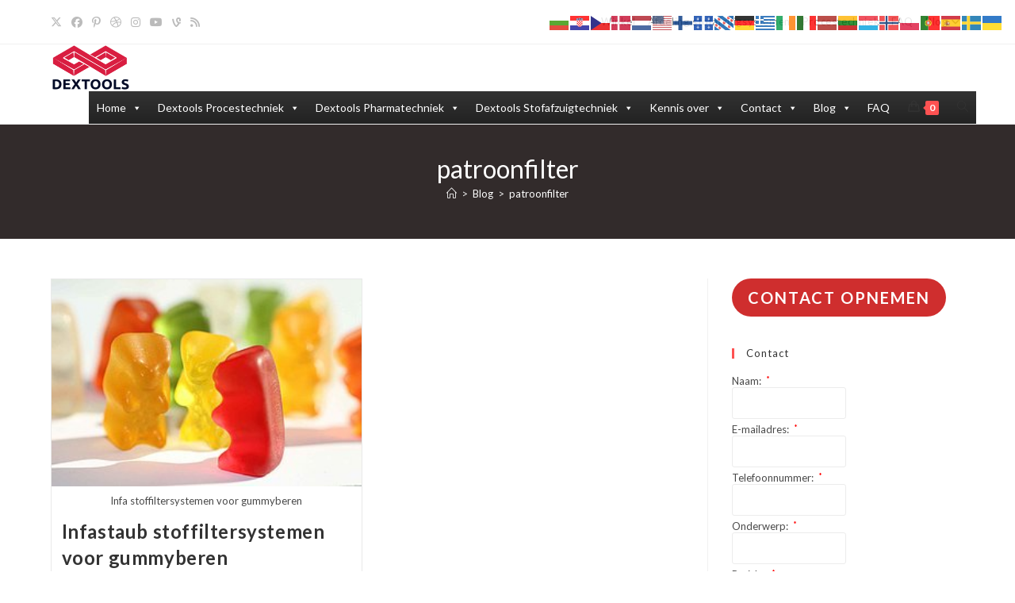

--- FILE ---
content_type: text/html; charset=UTF-8
request_url: https://dextools.nl/tag/patroonfilter/
body_size: 37332
content:
<!DOCTYPE html>
<html class="html" lang="nl-NL">
<head>
	<meta charset="UTF-8">
	<link rel="profile" href="https://gmpg.org/xfn/11">

	<meta name='robots' content='index, follow, max-image-preview:large, max-snippet:-1, max-video-preview:-1' />
<meta name="viewport" content="width=device-width, initial-scale=1">
	<!-- This site is optimized with the Yoast SEO Premium plugin v26.7 (Yoast SEO v26.7) - https://yoast.com/wordpress/plugins/seo/ -->
	<title>patroonfilter Archieven - Dextools</title>
	<link rel="canonical" href="https://dextools.nl/tag/patroonfilter/" />
	<meta property="og:locale" content="nl_NL" />
	<meta property="og:type" content="article" />
	<meta property="og:title" content="patroonfilter Archieven" />
	<meta property="og:url" content="https://dextools.nl/tag/patroonfilter/" />
	<meta property="og:site_name" content="Dextools" />
	<meta name="twitter:card" content="summary_large_image" />
	<meta name="twitter:site" content="@Dextools_hrlm" />
	<script type="application/ld+json" class="yoast-schema-graph">{"@context":"https://schema.org","@graph":[{"@type":"CollectionPage","@id":"https://dextools.nl/tag/patroonfilter/","url":"https://dextools.nl/tag/patroonfilter/","name":"patroonfilter Archieven - Dextools","isPartOf":{"@id":"https://dextools.nl/#website"},"primaryImageOfPage":{"@id":"https://dextools.nl/tag/patroonfilter/#primaryimage"},"image":{"@id":"https://dextools.nl/tag/patroonfilter/#primaryimage"},"thumbnailUrl":"https://dextools.nl/wp-content/uploads/2020/05/Infa-stoffiltersystemen-voor-gummyberen.jpg","breadcrumb":{"@id":"https://dextools.nl/tag/patroonfilter/#breadcrumb"},"inLanguage":"nl-NL"},{"@type":"ImageObject","inLanguage":"nl-NL","@id":"https://dextools.nl/tag/patroonfilter/#primaryimage","url":"https://dextools.nl/wp-content/uploads/2020/05/Infa-stoffiltersystemen-voor-gummyberen.jpg","contentUrl":"https://dextools.nl/wp-content/uploads/2020/05/Infa-stoffiltersystemen-voor-gummyberen.jpg","width":282,"height":188,"caption":"Infa stoffiltersystemen voor gummyberen"},{"@type":"BreadcrumbList","@id":"https://dextools.nl/tag/patroonfilter/#breadcrumb","itemListElement":[{"@type":"ListItem","position":1,"name":"Home","item":"https://dextools.nl/"},{"@type":"ListItem","position":2,"name":"patroonfilter"}]},{"@type":"WebSite","@id":"https://dextools.nl/#website","url":"https://dextools.nl/","name":"Dextools","description":"Passie voor techniek","publisher":{"@id":"https://dextools.nl/#organization"},"potentialAction":[{"@type":"SearchAction","target":{"@type":"EntryPoint","urlTemplate":"https://dextools.nl/?s={search_term_string}"},"query-input":{"@type":"PropertyValueSpecification","valueRequired":true,"valueName":"search_term_string"}}],"inLanguage":"nl-NL"},{"@type":"Organization","@id":"https://dextools.nl/#organization","name":"Dextools Nederland","url":"https://dextools.nl/","logo":{"@type":"ImageObject","inLanguage":"nl-NL","@id":"https://dextools.nl/#/schema/logo/image/","url":"https://i0.wp.com/dextools.nl/wp-content/uploads/2020/05/DT-logo-e1590046462335.jpg?fit=100%2C108&ssl=1","contentUrl":"https://i0.wp.com/dextools.nl/wp-content/uploads/2020/05/DT-logo-e1590046462335.jpg?fit=100%2C108&ssl=1","width":100,"height":108,"caption":"Dextools Nederland"},"image":{"@id":"https://dextools.nl/#/schema/logo/image/"},"sameAs":["https://x.com/Dextools_hrlm","https://www.instagram.com/dextools","https://www.linkedin.com/company/dextools"],"description":"Wij als Dextools weten als geen ander dat de juiste informatie het alle belangrijkste is. Want als een advies niet correct is heeft u niks aan de oplossing. Dit geldt niet alleen voor de oplossingen dien wij bieden maar ook voor de wijze waarop wij communiceren. Wij bij Dextools staan voor kwaliteit, service en oplossinggerichtheid. Hierin is het belangrijk de juiste informatie te geven, een goede oplossing te bieden en eerlijk tegen elkaar te zijn. Bij Dextools hebben wij twee afdelingen. Dit zijn de afdelingen stofafzuigsystemen en proces en verpakkingstechniek. Bij Dextools begrijpen we uw behoefte aan betrouwbare en geavanceerde apparatuur. Onze hoogwaardige oplossingen zijn ontwikkeld om aan uw specifieke eisen te voldoen. Neem vandaag nog contact met ons op om uw behoeften te bespreken en een afspraak in te plannen. Ontdek de voordelen van onze geavanceerde apparatuur voor uw bedrijf.","email":"info@dextools.nl","telephone":"31235530315","vatID":"NL 009 366 313 B01","numberOfEmployees":{"@type":"QuantitativeValue","minValue":"1","maxValue":"10"}}]}</script>
	<!-- / Yoast SEO Premium plugin. -->


<link rel='dns-prefetch' href='//fonts.googleapis.com' />
<link rel="alternate" type="application/rss+xml" title="Dextools &raquo; feed" href="https://dextools.nl/feed/" />
<link rel="alternate" type="application/rss+xml" title="Dextools &raquo; reacties feed" href="https://dextools.nl/comments/feed/" />
<link rel="alternate" type="application/rss+xml" title="Dextools &raquo; patroonfilter tag feed" href="https://dextools.nl/tag/patroonfilter/feed/" />
<style id='wp-img-auto-sizes-contain-inline-css'>
img:is([sizes=auto i],[sizes^="auto," i]){contain-intrinsic-size:3000px 1500px}
/*# sourceURL=wp-img-auto-sizes-contain-inline-css */
</style>

<style id='wp-emoji-styles-inline-css'>

	img.wp-smiley, img.emoji {
		display: inline !important;
		border: none !important;
		box-shadow: none !important;
		height: 1em !important;
		width: 1em !important;
		margin: 0 0.07em !important;
		vertical-align: -0.1em !important;
		background: none !important;
		padding: 0 !important;
	}
/*# sourceURL=wp-emoji-styles-inline-css */
</style>
<link rel='stylesheet' id='wp-block-library-css' href='https://dextools.nl/wp-includes/css/dist/block-library/style.min.css?ver=6.9' media='all' />
<style id='wp-block-library-theme-inline-css'>
.wp-block-audio :where(figcaption){color:#555;font-size:13px;text-align:center}.is-dark-theme .wp-block-audio :where(figcaption){color:#ffffffa6}.wp-block-audio{margin:0 0 1em}.wp-block-code{border:1px solid #ccc;border-radius:4px;font-family:Menlo,Consolas,monaco,monospace;padding:.8em 1em}.wp-block-embed :where(figcaption){color:#555;font-size:13px;text-align:center}.is-dark-theme .wp-block-embed :where(figcaption){color:#ffffffa6}.wp-block-embed{margin:0 0 1em}.blocks-gallery-caption{color:#555;font-size:13px;text-align:center}.is-dark-theme .blocks-gallery-caption{color:#ffffffa6}:root :where(.wp-block-image figcaption){color:#555;font-size:13px;text-align:center}.is-dark-theme :root :where(.wp-block-image figcaption){color:#ffffffa6}.wp-block-image{margin:0 0 1em}.wp-block-pullquote{border-bottom:4px solid;border-top:4px solid;color:currentColor;margin-bottom:1.75em}.wp-block-pullquote :where(cite),.wp-block-pullquote :where(footer),.wp-block-pullquote__citation{color:currentColor;font-size:.8125em;font-style:normal;text-transform:uppercase}.wp-block-quote{border-left:.25em solid;margin:0 0 1.75em;padding-left:1em}.wp-block-quote cite,.wp-block-quote footer{color:currentColor;font-size:.8125em;font-style:normal;position:relative}.wp-block-quote:where(.has-text-align-right){border-left:none;border-right:.25em solid;padding-left:0;padding-right:1em}.wp-block-quote:where(.has-text-align-center){border:none;padding-left:0}.wp-block-quote.is-large,.wp-block-quote.is-style-large,.wp-block-quote:where(.is-style-plain){border:none}.wp-block-search .wp-block-search__label{font-weight:700}.wp-block-search__button{border:1px solid #ccc;padding:.375em .625em}:where(.wp-block-group.has-background){padding:1.25em 2.375em}.wp-block-separator.has-css-opacity{opacity:.4}.wp-block-separator{border:none;border-bottom:2px solid;margin-left:auto;margin-right:auto}.wp-block-separator.has-alpha-channel-opacity{opacity:1}.wp-block-separator:not(.is-style-wide):not(.is-style-dots){width:100px}.wp-block-separator.has-background:not(.is-style-dots){border-bottom:none;height:1px}.wp-block-separator.has-background:not(.is-style-wide):not(.is-style-dots){height:2px}.wp-block-table{margin:0 0 1em}.wp-block-table td,.wp-block-table th{word-break:normal}.wp-block-table :where(figcaption){color:#555;font-size:13px;text-align:center}.is-dark-theme .wp-block-table :where(figcaption){color:#ffffffa6}.wp-block-video :where(figcaption){color:#555;font-size:13px;text-align:center}.is-dark-theme .wp-block-video :where(figcaption){color:#ffffffa6}.wp-block-video{margin:0 0 1em}:root :where(.wp-block-template-part.has-background){margin-bottom:0;margin-top:0;padding:1.25em 2.375em}
/*# sourceURL=/wp-includes/css/dist/block-library/theme.min.css */
</style>
<style id='classic-theme-styles-inline-css'>
/*! This file is auto-generated */
.wp-block-button__link{color:#fff;background-color:#32373c;border-radius:9999px;box-shadow:none;text-decoration:none;padding:calc(.667em + 2px) calc(1.333em + 2px);font-size:1.125em}.wp-block-file__button{background:#32373c;color:#fff;text-decoration:none}
/*# sourceURL=/wp-includes/css/classic-themes.min.css */
</style>
<style id='global-styles-inline-css'>
:root{--wp--preset--aspect-ratio--square: 1;--wp--preset--aspect-ratio--4-3: 4/3;--wp--preset--aspect-ratio--3-4: 3/4;--wp--preset--aspect-ratio--3-2: 3/2;--wp--preset--aspect-ratio--2-3: 2/3;--wp--preset--aspect-ratio--16-9: 16/9;--wp--preset--aspect-ratio--9-16: 9/16;--wp--preset--color--black: #000000;--wp--preset--color--cyan-bluish-gray: #abb8c3;--wp--preset--color--white: #ffffff;--wp--preset--color--pale-pink: #f78da7;--wp--preset--color--vivid-red: #cf2e2e;--wp--preset--color--luminous-vivid-orange: #ff6900;--wp--preset--color--luminous-vivid-amber: #fcb900;--wp--preset--color--light-green-cyan: #7bdcb5;--wp--preset--color--vivid-green-cyan: #00d084;--wp--preset--color--pale-cyan-blue: #8ed1fc;--wp--preset--color--vivid-cyan-blue: #0693e3;--wp--preset--color--vivid-purple: #9b51e0;--wp--preset--gradient--vivid-cyan-blue-to-vivid-purple: linear-gradient(135deg,rgb(6,147,227) 0%,rgb(155,81,224) 100%);--wp--preset--gradient--light-green-cyan-to-vivid-green-cyan: linear-gradient(135deg,rgb(122,220,180) 0%,rgb(0,208,130) 100%);--wp--preset--gradient--luminous-vivid-amber-to-luminous-vivid-orange: linear-gradient(135deg,rgb(252,185,0) 0%,rgb(255,105,0) 100%);--wp--preset--gradient--luminous-vivid-orange-to-vivid-red: linear-gradient(135deg,rgb(255,105,0) 0%,rgb(207,46,46) 100%);--wp--preset--gradient--very-light-gray-to-cyan-bluish-gray: linear-gradient(135deg,rgb(238,238,238) 0%,rgb(169,184,195) 100%);--wp--preset--gradient--cool-to-warm-spectrum: linear-gradient(135deg,rgb(74,234,220) 0%,rgb(151,120,209) 20%,rgb(207,42,186) 40%,rgb(238,44,130) 60%,rgb(251,105,98) 80%,rgb(254,248,76) 100%);--wp--preset--gradient--blush-light-purple: linear-gradient(135deg,rgb(255,206,236) 0%,rgb(152,150,240) 100%);--wp--preset--gradient--blush-bordeaux: linear-gradient(135deg,rgb(254,205,165) 0%,rgb(254,45,45) 50%,rgb(107,0,62) 100%);--wp--preset--gradient--luminous-dusk: linear-gradient(135deg,rgb(255,203,112) 0%,rgb(199,81,192) 50%,rgb(65,88,208) 100%);--wp--preset--gradient--pale-ocean: linear-gradient(135deg,rgb(255,245,203) 0%,rgb(182,227,212) 50%,rgb(51,167,181) 100%);--wp--preset--gradient--electric-grass: linear-gradient(135deg,rgb(202,248,128) 0%,rgb(113,206,126) 100%);--wp--preset--gradient--midnight: linear-gradient(135deg,rgb(2,3,129) 0%,rgb(40,116,252) 100%);--wp--preset--font-size--small: 13px;--wp--preset--font-size--medium: 20px;--wp--preset--font-size--large: 36px;--wp--preset--font-size--x-large: 42px;--wp--preset--spacing--20: 0.44rem;--wp--preset--spacing--30: 0.67rem;--wp--preset--spacing--40: 1rem;--wp--preset--spacing--50: 1.5rem;--wp--preset--spacing--60: 2.25rem;--wp--preset--spacing--70: 3.38rem;--wp--preset--spacing--80: 5.06rem;--wp--preset--shadow--natural: 6px 6px 9px rgba(0, 0, 0, 0.2);--wp--preset--shadow--deep: 12px 12px 50px rgba(0, 0, 0, 0.4);--wp--preset--shadow--sharp: 6px 6px 0px rgba(0, 0, 0, 0.2);--wp--preset--shadow--outlined: 6px 6px 0px -3px rgb(255, 255, 255), 6px 6px rgb(0, 0, 0);--wp--preset--shadow--crisp: 6px 6px 0px rgb(0, 0, 0);}:where(.is-layout-flex){gap: 0.5em;}:where(.is-layout-grid){gap: 0.5em;}body .is-layout-flex{display: flex;}.is-layout-flex{flex-wrap: wrap;align-items: center;}.is-layout-flex > :is(*, div){margin: 0;}body .is-layout-grid{display: grid;}.is-layout-grid > :is(*, div){margin: 0;}:where(.wp-block-columns.is-layout-flex){gap: 2em;}:where(.wp-block-columns.is-layout-grid){gap: 2em;}:where(.wp-block-post-template.is-layout-flex){gap: 1.25em;}:where(.wp-block-post-template.is-layout-grid){gap: 1.25em;}.has-black-color{color: var(--wp--preset--color--black) !important;}.has-cyan-bluish-gray-color{color: var(--wp--preset--color--cyan-bluish-gray) !important;}.has-white-color{color: var(--wp--preset--color--white) !important;}.has-pale-pink-color{color: var(--wp--preset--color--pale-pink) !important;}.has-vivid-red-color{color: var(--wp--preset--color--vivid-red) !important;}.has-luminous-vivid-orange-color{color: var(--wp--preset--color--luminous-vivid-orange) !important;}.has-luminous-vivid-amber-color{color: var(--wp--preset--color--luminous-vivid-amber) !important;}.has-light-green-cyan-color{color: var(--wp--preset--color--light-green-cyan) !important;}.has-vivid-green-cyan-color{color: var(--wp--preset--color--vivid-green-cyan) !important;}.has-pale-cyan-blue-color{color: var(--wp--preset--color--pale-cyan-blue) !important;}.has-vivid-cyan-blue-color{color: var(--wp--preset--color--vivid-cyan-blue) !important;}.has-vivid-purple-color{color: var(--wp--preset--color--vivid-purple) !important;}.has-black-background-color{background-color: var(--wp--preset--color--black) !important;}.has-cyan-bluish-gray-background-color{background-color: var(--wp--preset--color--cyan-bluish-gray) !important;}.has-white-background-color{background-color: var(--wp--preset--color--white) !important;}.has-pale-pink-background-color{background-color: var(--wp--preset--color--pale-pink) !important;}.has-vivid-red-background-color{background-color: var(--wp--preset--color--vivid-red) !important;}.has-luminous-vivid-orange-background-color{background-color: var(--wp--preset--color--luminous-vivid-orange) !important;}.has-luminous-vivid-amber-background-color{background-color: var(--wp--preset--color--luminous-vivid-amber) !important;}.has-light-green-cyan-background-color{background-color: var(--wp--preset--color--light-green-cyan) !important;}.has-vivid-green-cyan-background-color{background-color: var(--wp--preset--color--vivid-green-cyan) !important;}.has-pale-cyan-blue-background-color{background-color: var(--wp--preset--color--pale-cyan-blue) !important;}.has-vivid-cyan-blue-background-color{background-color: var(--wp--preset--color--vivid-cyan-blue) !important;}.has-vivid-purple-background-color{background-color: var(--wp--preset--color--vivid-purple) !important;}.has-black-border-color{border-color: var(--wp--preset--color--black) !important;}.has-cyan-bluish-gray-border-color{border-color: var(--wp--preset--color--cyan-bluish-gray) !important;}.has-white-border-color{border-color: var(--wp--preset--color--white) !important;}.has-pale-pink-border-color{border-color: var(--wp--preset--color--pale-pink) !important;}.has-vivid-red-border-color{border-color: var(--wp--preset--color--vivid-red) !important;}.has-luminous-vivid-orange-border-color{border-color: var(--wp--preset--color--luminous-vivid-orange) !important;}.has-luminous-vivid-amber-border-color{border-color: var(--wp--preset--color--luminous-vivid-amber) !important;}.has-light-green-cyan-border-color{border-color: var(--wp--preset--color--light-green-cyan) !important;}.has-vivid-green-cyan-border-color{border-color: var(--wp--preset--color--vivid-green-cyan) !important;}.has-pale-cyan-blue-border-color{border-color: var(--wp--preset--color--pale-cyan-blue) !important;}.has-vivid-cyan-blue-border-color{border-color: var(--wp--preset--color--vivid-cyan-blue) !important;}.has-vivid-purple-border-color{border-color: var(--wp--preset--color--vivid-purple) !important;}.has-vivid-cyan-blue-to-vivid-purple-gradient-background{background: var(--wp--preset--gradient--vivid-cyan-blue-to-vivid-purple) !important;}.has-light-green-cyan-to-vivid-green-cyan-gradient-background{background: var(--wp--preset--gradient--light-green-cyan-to-vivid-green-cyan) !important;}.has-luminous-vivid-amber-to-luminous-vivid-orange-gradient-background{background: var(--wp--preset--gradient--luminous-vivid-amber-to-luminous-vivid-orange) !important;}.has-luminous-vivid-orange-to-vivid-red-gradient-background{background: var(--wp--preset--gradient--luminous-vivid-orange-to-vivid-red) !important;}.has-very-light-gray-to-cyan-bluish-gray-gradient-background{background: var(--wp--preset--gradient--very-light-gray-to-cyan-bluish-gray) !important;}.has-cool-to-warm-spectrum-gradient-background{background: var(--wp--preset--gradient--cool-to-warm-spectrum) !important;}.has-blush-light-purple-gradient-background{background: var(--wp--preset--gradient--blush-light-purple) !important;}.has-blush-bordeaux-gradient-background{background: var(--wp--preset--gradient--blush-bordeaux) !important;}.has-luminous-dusk-gradient-background{background: var(--wp--preset--gradient--luminous-dusk) !important;}.has-pale-ocean-gradient-background{background: var(--wp--preset--gradient--pale-ocean) !important;}.has-electric-grass-gradient-background{background: var(--wp--preset--gradient--electric-grass) !important;}.has-midnight-gradient-background{background: var(--wp--preset--gradient--midnight) !important;}.has-small-font-size{font-size: var(--wp--preset--font-size--small) !important;}.has-medium-font-size{font-size: var(--wp--preset--font-size--medium) !important;}.has-large-font-size{font-size: var(--wp--preset--font-size--large) !important;}.has-x-large-font-size{font-size: var(--wp--preset--font-size--x-large) !important;}
:where(.wp-block-post-template.is-layout-flex){gap: 1.25em;}:where(.wp-block-post-template.is-layout-grid){gap: 1.25em;}
:where(.wp-block-term-template.is-layout-flex){gap: 1.25em;}:where(.wp-block-term-template.is-layout-grid){gap: 1.25em;}
:where(.wp-block-columns.is-layout-flex){gap: 2em;}:where(.wp-block-columns.is-layout-grid){gap: 2em;}
:root :where(.wp-block-pullquote){font-size: 1.5em;line-height: 1.6;}
/*# sourceURL=global-styles-inline-css */
</style>
<link rel='stylesheet' id='cntctfrm_form_style-css' href='https://dextools.nl/wp-content/plugins/contact-form-plugin/css/form_style.css?ver=4.3.6' media='all' />
<style id='woocommerce-inline-inline-css'>
.woocommerce form .form-row .required { visibility: visible; }
/*# sourceURL=woocommerce-inline-inline-css */
</style>
<link rel='stylesheet' id='megamenu-css' href='https://dextools.nl/wp-content/uploads/maxmegamenu/style.css?ver=c6ce80' media='all' />
<link rel='stylesheet' id='dashicons-css' href='https://dextools.nl/wp-includes/css/dashicons.min.css?ver=6.9' media='all' />
<link rel='stylesheet' id='oceanwp-woo-mini-cart-css' href='https://dextools.nl/wp-content/themes/oceanwp/assets/css/woo/woo-mini-cart.min.css?ver=6.9' media='all' />
<link rel='stylesheet' id='font-awesome-css' href='https://dextools.nl/wp-content/themes/oceanwp/assets/fonts/fontawesome/css/all.min.css?ver=6.7.2' media='all' />
<link rel='stylesheet' id='simple-line-icons-css' href='https://dextools.nl/wp-content/themes/oceanwp/assets/css/third/simple-line-icons.min.css?ver=2.4.0' media='all' />
<link rel='stylesheet' id='oceanwp-style-css' href='https://dextools.nl/wp-content/themes/oceanwp/assets/css/style.min.css?ver=4.1.4' media='all' />
<link rel='stylesheet' id='oceanwp-hamburgers-css' href='https://dextools.nl/wp-content/themes/oceanwp/assets/css/third/hamburgers/hamburgers.min.css?ver=4.1.4' media='all' />
<link rel='stylesheet' id='oceanwp-collapse-css' href='https://dextools.nl/wp-content/themes/oceanwp/assets/css/third/hamburgers/types/collapse.css?ver=4.1.4' media='all' />
<link rel='stylesheet' id='oceanwp-google-font-lato-css' href='//fonts.googleapis.com/css?family=Lato%3A100%2C200%2C300%2C400%2C500%2C600%2C700%2C800%2C900%2C100i%2C200i%2C300i%2C400i%2C500i%2C600i%2C700i%2C800i%2C900i&#038;subset=latin&#038;display=swap&#038;ver=6.9' media='all' />
<link rel='stylesheet' id='oceanwp-woocommerce-css' href='https://dextools.nl/wp-content/themes/oceanwp/assets/css/woo/woocommerce.min.css?ver=6.9' media='all' />
<link rel='stylesheet' id='oceanwp-woo-star-font-css' href='https://dextools.nl/wp-content/themes/oceanwp/assets/css/woo/woo-star-font.min.css?ver=6.9' media='all' />
<link rel='stylesheet' id='oceanwp-woo-quick-view-css' href='https://dextools.nl/wp-content/themes/oceanwp/assets/css/woo/woo-quick-view.min.css?ver=6.9' media='all' />
<link rel='stylesheet' id='oe-widgets-style-css' href='https://dextools.nl/wp-content/plugins/ocean-extra/assets/css/widgets.css?ver=6.9' media='all' />
<script type="text/template" id="tmpl-variation-template">
	<div class="woocommerce-variation-description">{{{ data.variation.variation_description }}}</div>
	<div class="woocommerce-variation-price">{{{ data.variation.price_html }}}</div>
	<div class="woocommerce-variation-availability">{{{ data.variation.availability_html }}}</div>
</script>
<script type="text/template" id="tmpl-unavailable-variation-template">
	<p role="alert">Dit product is niet beschikbaar. Kies een andere combinatie.</p>
</script>
<script src="https://dextools.nl/wp-includes/js/jquery/jquery.min.js?ver=3.7.1" id="jquery-core-js"></script>
<script src="https://dextools.nl/wp-includes/js/jquery/jquery-migrate.min.js?ver=3.4.1" id="jquery-migrate-js"></script>
<script src="https://dextools.nl/wp-content/plugins/woocommerce/assets/js/jquery-blockui/jquery.blockUI.min.js?ver=2.7.0-wc.10.4.3" id="wc-jquery-blockui-js" defer data-wp-strategy="defer"></script>
<script id="wc-add-to-cart-js-extra">
var wc_add_to_cart_params = {"ajax_url":"/wp-admin/admin-ajax.php","wc_ajax_url":"/?wc-ajax=%%endpoint%%","i18n_view_cart":"Bekijk winkelwagen","cart_url":"https://dextools.nl/?page_id=8","is_cart":"","cart_redirect_after_add":"no"};
//# sourceURL=wc-add-to-cart-js-extra
</script>
<script src="https://dextools.nl/wp-content/plugins/woocommerce/assets/js/frontend/add-to-cart.min.js?ver=10.4.3" id="wc-add-to-cart-js" defer data-wp-strategy="defer"></script>
<script src="https://dextools.nl/wp-content/plugins/woocommerce/assets/js/js-cookie/js.cookie.min.js?ver=2.1.4-wc.10.4.3" id="wc-js-cookie-js" defer data-wp-strategy="defer"></script>
<script id="woocommerce-js-extra">
var woocommerce_params = {"ajax_url":"/wp-admin/admin-ajax.php","wc_ajax_url":"/?wc-ajax=%%endpoint%%","i18n_password_show":"Wachtwoord weergeven","i18n_password_hide":"Wachtwoord verbergen"};
//# sourceURL=woocommerce-js-extra
</script>
<script src="https://dextools.nl/wp-content/plugins/woocommerce/assets/js/frontend/woocommerce.min.js?ver=10.4.3" id="woocommerce-js" defer data-wp-strategy="defer"></script>
<script src="https://dextools.nl/wp-includes/js/underscore.min.js?ver=1.13.7" id="underscore-js"></script>
<script id="wp-util-js-extra">
var _wpUtilSettings = {"ajax":{"url":"/wp-admin/admin-ajax.php"}};
//# sourceURL=wp-util-js-extra
</script>
<script src="https://dextools.nl/wp-includes/js/wp-util.min.js?ver=6.9" id="wp-util-js"></script>
<script id="wc-add-to-cart-variation-js-extra">
var wc_add_to_cart_variation_params = {"wc_ajax_url":"/?wc-ajax=%%endpoint%%","i18n_no_matching_variations_text":"Geen producten gevonden. Kies een andere combinatie.","i18n_make_a_selection_text":"Selecteer enkele productopties voordat je dit product aan je winkelwagen toevoegt.","i18n_unavailable_text":"Dit product is niet beschikbaar. Kies een andere combinatie.","i18n_reset_alert_text":"Je selectie is opnieuw ingesteld. Selecteer eerst product-opties alvorens dit product in de winkelmand te plaatsen."};
//# sourceURL=wc-add-to-cart-variation-js-extra
</script>
<script src="https://dextools.nl/wp-content/plugins/woocommerce/assets/js/frontend/add-to-cart-variation.min.js?ver=10.4.3" id="wc-add-to-cart-variation-js" defer data-wp-strategy="defer"></script>
<script src="https://dextools.nl/wp-content/plugins/woocommerce/assets/js/flexslider/jquery.flexslider.min.js?ver=2.7.2-wc.10.4.3" id="wc-flexslider-js" defer data-wp-strategy="defer"></script>
<script id="wc-cart-fragments-js-extra">
var wc_cart_fragments_params = {"ajax_url":"/wp-admin/admin-ajax.php","wc_ajax_url":"/?wc-ajax=%%endpoint%%","cart_hash_key":"wc_cart_hash_386960fb414a6126f20b42b38002fb14","fragment_name":"wc_fragments_386960fb414a6126f20b42b38002fb14","request_timeout":"5000"};
//# sourceURL=wc-cart-fragments-js-extra
</script>
<script src="https://dextools.nl/wp-content/plugins/woocommerce/assets/js/frontend/cart-fragments.min.js?ver=10.4.3" id="wc-cart-fragments-js" defer data-wp-strategy="defer"></script>
<link rel="https://api.w.org/" href="https://dextools.nl/wp-json/" /><link rel="alternate" title="JSON" type="application/json" href="https://dextools.nl/wp-json/wp/v2/tags/27" /><link rel="EditURI" type="application/rsd+xml" title="RSD" href="https://dextools.nl/xmlrpc.php?rsd" />
<meta name="generator" content="WordPress 6.9" />
<meta name="generator" content="WooCommerce 10.4.3" />
    
    <script type="text/javascript">
        var ajaxurl = 'https://dextools.nl/wp-admin/admin-ajax.php';
    </script>
	<noscript><style>.woocommerce-product-gallery{ opacity: 1 !important; }</style></noscript>
	<meta name="generator" content="Elementor 3.34.1; features: additional_custom_breakpoints; settings: css_print_method-external, google_font-disabled, font_display-auto">
<link rel="icon" href="https://dextools.nl/wp-content/uploads/2023/02/f97df4096bef4ab88554847ef7014ef0-1-100x100.png" sizes="32x32" />
<link rel="icon" href="https://dextools.nl/wp-content/uploads/2023/02/f97df4096bef4ab88554847ef7014ef0-1.png" sizes="192x192" />
<link rel="apple-touch-icon" href="https://dextools.nl/wp-content/uploads/2023/02/f97df4096bef4ab88554847ef7014ef0-1.png" />
<meta name="msapplication-TileImage" content="https://dextools.nl/wp-content/uploads/2023/02/f97df4096bef4ab88554847ef7014ef0-1.png" />
		<style id="wp-custom-css">
			/* Hero Title */.elementor-element.hero-title .elementor-widget-container{display:inline-block}/* Footer Callout */.store-callout .icon-box-icon,.store-callout .icon-box-heading{display:table-cell;vertical-align:middle}.store-callout .icon-box-icon{height:1em;width:1em;line-height:1em}.store-callout .icon-box-icon i{color:#5b4f4f;font-size:34px;margin-right:15px}.store-callout .icon-box-heading{font-size:15px;font-weight:400;margin:0;color:#ffffff;letter-spacing:1px;text-transform:capitalize}@media screen and (max-width:767px){.store-callout .icon-box-icon{display:none}.store-callout .icon-box-heading{display:block;text-align:center}}/* Footer Borders */#footer-widgets .contact-info-widget i,#footer-widgets .oceanwp-recent-posts li,#footer-widgets .social-widget li a,#footer-widgets .woocommerce ul.product_list_widget li{border-color:rgba(255,255,255,0.2)}/* Footer Products */#footer-widgets .price del,#footer-widgets del .amount{color:#ddd}/* Footer Tags */#footer-widgets .tagcloud a{background-color:rgba(255,255,255,0.1);border-color:rgba(255,255,255,0.1)}#footer-widgets .tagcloud a:hover{background-color:rgba(255,255,255,0.2);color:#fff;border-color:rgba(255,255,255,0.2)}		</style>
		<!-- OceanWP CSS -->
<style type="text/css">
/* Colors */.woocommerce-MyAccount-navigation ul li a:before,.woocommerce-checkout .woocommerce-info a,.woocommerce-checkout #payment ul.payment_methods .wc_payment_method>input[type=radio]:first-child:checked+label:before,.woocommerce-checkout #payment .payment_method_paypal .about_paypal,.woocommerce ul.products li.product li.category a:hover,.woocommerce ul.products li.product .button:hover,.woocommerce ul.products li.product .product-inner .added_to_cart:hover,.product_meta .posted_in a:hover,.product_meta .tagged_as a:hover,.woocommerce div.product .woocommerce-tabs ul.tabs li a:hover,.woocommerce div.product .woocommerce-tabs ul.tabs li.active a,.woocommerce .oceanwp-grid-list a.active,.woocommerce .oceanwp-grid-list a:hover,.woocommerce .oceanwp-off-canvas-filter:hover,.widget_shopping_cart ul.cart_list li .owp-grid-wrap .owp-grid a.remove:hover,.widget_product_categories li a:hover ~ .count,.widget_layered_nav li a:hover ~ .count,.woocommerce ul.products li.product:not(.product-category) .woo-entry-buttons li a:hover,a:hover,a.light:hover,.theme-heading .text::before,.theme-heading .text::after,#top-bar-content >a:hover,#top-bar-social li.oceanwp-email a:hover,#site-navigation-wrap .dropdown-menu >li >a:hover,#site-header.medium-header #medium-searchform button:hover,.oceanwp-mobile-menu-icon a:hover,.blog-entry.post .blog-entry-header .entry-title a:hover,.blog-entry.post .blog-entry-readmore a:hover,.blog-entry.thumbnail-entry .blog-entry-category a,ul.meta li a:hover,.dropcap,.single nav.post-navigation .nav-links .title,body .related-post-title a:hover,body #wp-calendar caption,body .contact-info-widget.default i,body .contact-info-widget.big-icons i,body .custom-links-widget .oceanwp-custom-links li a:hover,body .custom-links-widget .oceanwp-custom-links li a:hover:before,body .posts-thumbnails-widget li a:hover,body .social-widget li.oceanwp-email a:hover,.comment-author .comment-meta .comment-reply-link,#respond #cancel-comment-reply-link:hover,#footer-widgets .footer-box a:hover,#footer-bottom a:hover,#footer-bottom #footer-bottom-menu a:hover,.sidr a:hover,.sidr-class-dropdown-toggle:hover,.sidr-class-menu-item-has-children.active >a,.sidr-class-menu-item-has-children.active >a >.sidr-class-dropdown-toggle,input[type=checkbox]:checked:before{color:#fe5252}.woocommerce .oceanwp-grid-list a.active .owp-icon use,.woocommerce .oceanwp-grid-list a:hover .owp-icon use,.single nav.post-navigation .nav-links .title .owp-icon use,.blog-entry.post .blog-entry-readmore a:hover .owp-icon use,body .contact-info-widget.default .owp-icon use,body .contact-info-widget.big-icons .owp-icon use{stroke:#fe5252}.woocommerce div.product div.images .open-image,.wcmenucart-details.count,.woocommerce-message a,.woocommerce-error a,.woocommerce-info a,.woocommerce .widget_price_filter .ui-slider .ui-slider-handle,.woocommerce .widget_price_filter .ui-slider .ui-slider-range,.owp-product-nav li a.owp-nav-link:hover,.woocommerce div.product.owp-tabs-layout-vertical .woocommerce-tabs ul.tabs li a:after,.woocommerce .widget_product_categories li.current-cat >a ~ .count,.woocommerce .widget_product_categories li.current-cat >a:before,.woocommerce .widget_layered_nav li.chosen a ~ .count,.woocommerce .widget_layered_nav li.chosen a:before,#owp-checkout-timeline .active .timeline-wrapper,.bag-style:hover .wcmenucart-cart-icon .wcmenucart-count,.show-cart .wcmenucart-cart-icon .wcmenucart-count,.woocommerce ul.products li.product:not(.product-category) .image-wrap .button,input[type="button"],input[type="reset"],input[type="submit"],button[type="submit"],.button,#site-navigation-wrap .dropdown-menu >li.btn >a >span,.thumbnail:hover i,.thumbnail:hover .link-post-svg-icon,.post-quote-content,.omw-modal .omw-close-modal,body .contact-info-widget.big-icons li:hover i,body .contact-info-widget.big-icons li:hover .owp-icon,body div.wpforms-container-full .wpforms-form input[type=submit],body div.wpforms-container-full .wpforms-form button[type=submit],body div.wpforms-container-full .wpforms-form .wpforms-page-button,.woocommerce-cart .wp-element-button,.woocommerce-checkout .wp-element-button,.wp-block-button__link{background-color:#fe5252}.current-shop-items-dropdown{border-top-color:#fe5252}.woocommerce div.product .woocommerce-tabs ul.tabs li.active a{border-bottom-color:#fe5252}.wcmenucart-details.count:before{border-color:#fe5252}.woocommerce ul.products li.product .button:hover{border-color:#fe5252}.woocommerce ul.products li.product .product-inner .added_to_cart:hover{border-color:#fe5252}.woocommerce div.product .woocommerce-tabs ul.tabs li.active a{border-color:#fe5252}.woocommerce .oceanwp-grid-list a.active{border-color:#fe5252}.woocommerce .oceanwp-grid-list a:hover{border-color:#fe5252}.woocommerce .oceanwp-off-canvas-filter:hover{border-color:#fe5252}.owp-product-nav li a.owp-nav-link:hover{border-color:#fe5252}.widget_shopping_cart_content .buttons .button:first-child:hover{border-color:#fe5252}.widget_shopping_cart ul.cart_list li .owp-grid-wrap .owp-grid a.remove:hover{border-color:#fe5252}.widget_product_categories li a:hover ~ .count{border-color:#fe5252}.woocommerce .widget_product_categories li.current-cat >a ~ .count{border-color:#fe5252}.woocommerce .widget_product_categories li.current-cat >a:before{border-color:#fe5252}.widget_layered_nav li a:hover ~ .count{border-color:#fe5252}.woocommerce .widget_layered_nav li.chosen a ~ .count{border-color:#fe5252}.woocommerce .widget_layered_nav li.chosen a:before{border-color:#fe5252}#owp-checkout-timeline.arrow .active .timeline-wrapper:before{border-top-color:#fe5252;border-bottom-color:#fe5252}#owp-checkout-timeline.arrow .active .timeline-wrapper:after{border-left-color:#fe5252;border-right-color:#fe5252}.bag-style:hover .wcmenucart-cart-icon .wcmenucart-count{border-color:#fe5252}.bag-style:hover .wcmenucart-cart-icon .wcmenucart-count:after{border-color:#fe5252}.show-cart .wcmenucart-cart-icon .wcmenucart-count{border-color:#fe5252}.show-cart .wcmenucart-cart-icon .wcmenucart-count:after{border-color:#fe5252}.woocommerce ul.products li.product:not(.product-category) .woo-product-gallery .active a{border-color:#fe5252}.woocommerce ul.products li.product:not(.product-category) .woo-product-gallery a:hover{border-color:#fe5252}.widget-title{border-color:#fe5252}blockquote{border-color:#fe5252}.wp-block-quote{border-color:#fe5252}#searchform-dropdown{border-color:#fe5252}.dropdown-menu .sub-menu{border-color:#fe5252}.blog-entry.large-entry .blog-entry-readmore a:hover{border-color:#fe5252}.oceanwp-newsletter-form-wrap input[type="email"]:focus{border-color:#fe5252}.social-widget li.oceanwp-email a:hover{border-color:#fe5252}#respond #cancel-comment-reply-link:hover{border-color:#fe5252}body .contact-info-widget.big-icons li:hover i{border-color:#fe5252}body .contact-info-widget.big-icons li:hover .owp-icon{border-color:#fe5252}#footer-widgets .oceanwp-newsletter-form-wrap input[type="email"]:focus{border-color:#fe5252}.woocommerce div.product div.images .open-image:hover,.woocommerce-error a:hover,.woocommerce-info a:hover,.woocommerce-message a:hover,.woocommerce-message a:focus,.woocommerce .button:focus,.woocommerce ul.products li.product:not(.product-category) .image-wrap .button:hover,input[type="button"]:hover,input[type="reset"]:hover,input[type="submit"]:hover,button[type="submit"]:hover,input[type="button"]:focus,input[type="reset"]:focus,input[type="submit"]:focus,button[type="submit"]:focus,.button:hover,.button:focus,#site-navigation-wrap .dropdown-menu >li.btn >a:hover >span,.post-quote-author,.omw-modal .omw-close-modal:hover,body div.wpforms-container-full .wpforms-form input[type=submit]:hover,body div.wpforms-container-full .wpforms-form button[type=submit]:hover,body div.wpforms-container-full .wpforms-form .wpforms-page-button:hover,.woocommerce-cart .wp-element-button:hover,.woocommerce-checkout .wp-element-button:hover,.wp-block-button__link:hover{background-color:#d14242}body .theme-button,body input[type="submit"],body button[type="submit"],body button,body .button,body div.wpforms-container-full .wpforms-form input[type=submit],body div.wpforms-container-full .wpforms-form button[type=submit],body div.wpforms-container-full .wpforms-form .wpforms-page-button,.woocommerce-cart .wp-element-button,.woocommerce-checkout .wp-element-button,.wp-block-button__link{border-color:#ffffff}body .theme-button:hover,body input[type="submit"]:hover,body button[type="submit"]:hover,body button:hover,body .button:hover,body div.wpforms-container-full .wpforms-form input[type=submit]:hover,body div.wpforms-container-full .wpforms-form input[type=submit]:active,body div.wpforms-container-full .wpforms-form button[type=submit]:hover,body div.wpforms-container-full .wpforms-form button[type=submit]:active,body div.wpforms-container-full .wpforms-form .wpforms-page-button:hover,body div.wpforms-container-full .wpforms-form .wpforms-page-button:active,.woocommerce-cart .wp-element-button:hover,.woocommerce-checkout .wp-element-button:hover,.wp-block-button__link:hover{border-color:#ffffff}form input[type="text"],form input[type="password"],form input[type="email"],form input[type="url"],form input[type="date"],form input[type="month"],form input[type="time"],form input[type="datetime"],form input[type="datetime-local"],form input[type="week"],form input[type="number"],form input[type="search"],form input[type="tel"],form input[type="color"],form select,form textarea,.select2-container .select2-choice,.woocommerce .woocommerce-checkout .select2-container--default .select2-selection--single{border-color:#ececec}body div.wpforms-container-full .wpforms-form input[type=date],body div.wpforms-container-full .wpforms-form input[type=datetime],body div.wpforms-container-full .wpforms-form input[type=datetime-local],body div.wpforms-container-full .wpforms-form input[type=email],body div.wpforms-container-full .wpforms-form input[type=month],body div.wpforms-container-full .wpforms-form input[type=number],body div.wpforms-container-full .wpforms-form input[type=password],body div.wpforms-container-full .wpforms-form input[type=range],body div.wpforms-container-full .wpforms-form input[type=search],body div.wpforms-container-full .wpforms-form input[type=tel],body div.wpforms-container-full .wpforms-form input[type=text],body div.wpforms-container-full .wpforms-form input[type=time],body div.wpforms-container-full .wpforms-form input[type=url],body div.wpforms-container-full .wpforms-form input[type=week],body div.wpforms-container-full .wpforms-form select,body div.wpforms-container-full .wpforms-form textarea{border-color:#ececec}form input[type="text"]:focus,form input[type="password"]:focus,form input[type="email"]:focus,form input[type="tel"]:focus,form input[type="url"]:focus,form input[type="search"]:focus,form textarea:focus,.select2-drop-active,.select2-dropdown-open.select2-drop-above .select2-choice,.select2-dropdown-open.select2-drop-above .select2-choices,.select2-drop.select2-drop-above.select2-drop-active,.select2-container-active .select2-choice,.select2-container-active .select2-choices{border-color:#dddddd}body div.wpforms-container-full .wpforms-form input:focus,body div.wpforms-container-full .wpforms-form textarea:focus,body div.wpforms-container-full .wpforms-form select:focus{border-color:#dddddd}form input[type="text"],form input[type="password"],form input[type="email"],form input[type="url"],form input[type="date"],form input[type="month"],form input[type="time"],form input[type="datetime"],form input[type="datetime-local"],form input[type="week"],form input[type="number"],form input[type="search"],form input[type="tel"],form input[type="color"],form select,form textarea{color:#666666}body div.wpforms-container-full .wpforms-form input[type=date],body div.wpforms-container-full .wpforms-form input[type=datetime],body div.wpforms-container-full .wpforms-form input[type=datetime-local],body div.wpforms-container-full .wpforms-form input[type=email],body div.wpforms-container-full .wpforms-form input[type=month],body div.wpforms-container-full .wpforms-form input[type=number],body div.wpforms-container-full .wpforms-form input[type=password],body div.wpforms-container-full .wpforms-form input[type=range],body div.wpforms-container-full .wpforms-form input[type=search],body div.wpforms-container-full .wpforms-form input[type=tel],body div.wpforms-container-full .wpforms-form input[type=text],body div.wpforms-container-full .wpforms-form input[type=time],body div.wpforms-container-full .wpforms-form input[type=url],body div.wpforms-container-full .wpforms-form input[type=week],body div.wpforms-container-full .wpforms-form select,body div.wpforms-container-full .wpforms-form textarea{color:#666666}.page-header .page-header-title,.page-header.background-image-page-header .page-header-title{color:#ffffff}.site-breadcrumbs,.background-image-page-header .site-breadcrumbs{color:#efefef}.site-breadcrumbs ul li .breadcrumb-sep,.site-breadcrumbs ol li .breadcrumb-sep{color:#efefef}.site-breadcrumbs a,.background-image-page-header .site-breadcrumbs a{color:#ffffff}.site-breadcrumbs a .owp-icon use,.background-image-page-header .site-breadcrumbs a .owp-icon use{stroke:#ffffff}.site-breadcrumbs a:hover,.background-image-page-header .site-breadcrumbs a:hover{color:#fe5252}.site-breadcrumbs a:hover .owp-icon use,.background-image-page-header .site-breadcrumbs a:hover .owp-icon use{stroke:#fe5252}/* OceanWP Style Settings CSS */.theme-button,input[type="submit"],button[type="submit"],button,.button,body div.wpforms-container-full .wpforms-form input[type=submit],body div.wpforms-container-full .wpforms-form button[type=submit],body div.wpforms-container-full .wpforms-form .wpforms-page-button{border-style:solid}.theme-button,input[type="submit"],button[type="submit"],button,.button,body div.wpforms-container-full .wpforms-form input[type=submit],body div.wpforms-container-full .wpforms-form button[type=submit],body div.wpforms-container-full .wpforms-form .wpforms-page-button{border-width:1px}form input[type="text"],form input[type="password"],form input[type="email"],form input[type="url"],form input[type="date"],form input[type="month"],form input[type="time"],form input[type="datetime"],form input[type="datetime-local"],form input[type="week"],form input[type="number"],form input[type="search"],form input[type="tel"],form input[type="color"],form select,form textarea,.woocommerce .woocommerce-checkout .select2-container--default .select2-selection--single{border-style:solid}body div.wpforms-container-full .wpforms-form input[type=date],body div.wpforms-container-full .wpforms-form input[type=datetime],body div.wpforms-container-full .wpforms-form input[type=datetime-local],body div.wpforms-container-full .wpforms-form input[type=email],body div.wpforms-container-full .wpforms-form input[type=month],body div.wpforms-container-full .wpforms-form input[type=number],body div.wpforms-container-full .wpforms-form input[type=password],body div.wpforms-container-full .wpforms-form input[type=range],body div.wpforms-container-full .wpforms-form input[type=search],body div.wpforms-container-full .wpforms-form input[type=tel],body div.wpforms-container-full .wpforms-form input[type=text],body div.wpforms-container-full .wpforms-form input[type=time],body div.wpforms-container-full .wpforms-form input[type=url],body div.wpforms-container-full .wpforms-form input[type=week],body div.wpforms-container-full .wpforms-form select,body div.wpforms-container-full .wpforms-form textarea{border-style:solid}form input[type="text"],form input[type="password"],form input[type="email"],form input[type="url"],form input[type="date"],form input[type="month"],form input[type="time"],form input[type="datetime"],form input[type="datetime-local"],form input[type="week"],form input[type="number"],form input[type="search"],form input[type="tel"],form input[type="color"],form select,form textarea{border-radius:3px}body div.wpforms-container-full .wpforms-form input[type=date],body div.wpforms-container-full .wpforms-form input[type=datetime],body div.wpforms-container-full .wpforms-form input[type=datetime-local],body div.wpforms-container-full .wpforms-form input[type=email],body div.wpforms-container-full .wpforms-form input[type=month],body div.wpforms-container-full .wpforms-form input[type=number],body div.wpforms-container-full .wpforms-form input[type=password],body div.wpforms-container-full .wpforms-form input[type=range],body div.wpforms-container-full .wpforms-form input[type=search],body div.wpforms-container-full .wpforms-form input[type=tel],body div.wpforms-container-full .wpforms-form input[type=text],body div.wpforms-container-full .wpforms-form input[type=time],body div.wpforms-container-full .wpforms-form input[type=url],body div.wpforms-container-full .wpforms-form input[type=week],body div.wpforms-container-full .wpforms-form select,body div.wpforms-container-full .wpforms-form textarea{border-radius:3px}#scroll-top{width:56px;height:56px;line-height:56px}#scroll-top{font-size:34px}#scroll-top .owp-icon{width:34px;height:34px}#scroll-top{background-color:#dd3333}#scroll-top:hover{background-color:#fe5252}/* Header */#site-logo #site-logo-inner,.oceanwp-social-menu .social-menu-inner,#site-header.full_screen-header .menu-bar-inner,.after-header-content .after-header-content-inner{height:34px}#site-navigation-wrap .dropdown-menu >li >a,#site-navigation-wrap .dropdown-menu >li >span.opl-logout-link,.oceanwp-mobile-menu-icon a,.mobile-menu-close,.after-header-content-inner >a{line-height:34px}#site-header.has-header-media .overlay-header-media{background-color:rgba(0,0,0,0.5)}#site-logo #site-logo-inner a img,#site-header.center-header #site-navigation-wrap .middle-site-logo a img{max-width:153px}#site-header #site-logo #site-logo-inner a img,#site-header.center-header #site-navigation-wrap .middle-site-logo a img{max-height:80px}.mobile-menu .hamburger-inner,.mobile-menu .hamburger-inner::before,.mobile-menu .hamburger-inner::after{background-color:#000000}/* Topbar */#top-bar{padding:16px 0 16px 0}#top-bar-content a,#top-bar-social-alt a{color:#888888}#top-bar-content a:hover,#top-bar-social-alt a:hover{color:#333333}/* Blog CSS */.ocean-single-post-header ul.meta-item li a:hover{color:#333333}/* Footer Widgets */#footer-widgets{background-color:#322b2b}/* Footer Copyright */#footer-bottom{background-color:#221d1d}/* WooCommerce */.owp-floating-bar form.cart .quantity .minus:hover,.owp-floating-bar form.cart .quantity .plus:hover{color:#ffffff}#owp-checkout-timeline .timeline-step{color:#cccccc}#owp-checkout-timeline .timeline-step{border-color:#cccccc}.woocommerce span.onsale{background-color:#3fc387}.page-header{background-color:#322b2b}/* Typography */body{font-family:Lato;font-size:14px;line-height:1.8}h1,h2,h3,h4,h5,h6,.theme-heading,.widget-title,.oceanwp-widget-recent-posts-title,.comment-reply-title,.entry-title,.sidebar-box .widget-title{line-height:1.4}h1{font-size:23px;line-height:1.4}h2{font-size:20px;line-height:1.4}h3{font-size:18px;line-height:1.4}h4{font-size:17px;line-height:1.4}h5{font-size:14px;line-height:1.4}h6{font-size:15px;line-height:1.4}.page-header .page-header-title,.page-header.background-image-page-header .page-header-title{font-size:32px;line-height:1.4}.page-header .page-subheading{font-size:15px;line-height:1.8}.site-breadcrumbs,.site-breadcrumbs a{font-size:13px;line-height:1.4}#top-bar-content,#top-bar-social-alt{font-size:13px;line-height:1.8;letter-spacing:.6px}#site-logo a.site-logo-text{font-size:24px;line-height:1.8}#site-navigation-wrap .dropdown-menu >li >a,#site-header.full_screen-header .fs-dropdown-menu >li >a,#site-header.top-header #site-navigation-wrap .dropdown-menu >li >a,#site-header.center-header #site-navigation-wrap .dropdown-menu >li >a,#site-header.medium-header #site-navigation-wrap .dropdown-menu >li >a,.oceanwp-mobile-menu-icon a{font-size:12px;letter-spacing:1px;font-weight:600;text-transform:uppercase}.dropdown-menu ul li a.menu-link,#site-header.full_screen-header .fs-dropdown-menu ul.sub-menu li a{font-size:13px;line-height:1.8;letter-spacing:.6px}.sidr-class-dropdown-menu li a,a.sidr-class-toggle-sidr-close,#mobile-dropdown ul li a,body #mobile-fullscreen ul li a{font-size:15px;line-height:1.8}.blog-entry.post .blog-entry-header .entry-title a{font-size:24px;line-height:1.4}.ocean-single-post-header .single-post-title{font-size:34px;line-height:1.4;letter-spacing:.6px}.ocean-single-post-header ul.meta-item li,.ocean-single-post-header ul.meta-item li a{font-size:13px;line-height:1.4;letter-spacing:.6px}.ocean-single-post-header .post-author-name,.ocean-single-post-header .post-author-name a{font-size:14px;line-height:1.4;letter-spacing:.6px}.ocean-single-post-header .post-author-description{font-size:12px;line-height:1.4;letter-spacing:.6px}.single-post .entry-title{line-height:1.4;letter-spacing:.6px}.single-post ul.meta li,.single-post ul.meta li a{font-size:14px;line-height:1.4;letter-spacing:.6px}.sidebar-box .widget-title,.sidebar-box.widget_block .wp-block-heading{font-size:13px;line-height:1;letter-spacing:1px}#footer-widgets .footer-box .widget-title{font-size:13px;line-height:1;letter-spacing:1px}#footer-bottom #copyright{font-size:12px;line-height:1}#footer-bottom #footer-bottom-menu{font-size:12px;line-height:1}.woocommerce-store-notice.demo_store{line-height:2;letter-spacing:1.5px}.demo_store .woocommerce-store-notice__dismiss-link{line-height:2;letter-spacing:1.5px}.woocommerce ul.products li.product li.title h2,.woocommerce ul.products li.product li.title a{font-size:14px;line-height:1.5}.woocommerce ul.products li.product li.category,.woocommerce ul.products li.product li.category a{font-size:12px;line-height:1}.woocommerce ul.products li.product .price{font-size:18px;line-height:1}.woocommerce ul.products li.product .button,.woocommerce ul.products li.product .product-inner .added_to_cart{font-size:12px;line-height:1.5;letter-spacing:1px}.woocommerce ul.products li.owp-woo-cond-notice span,.woocommerce ul.products li.owp-woo-cond-notice a{font-size:16px;line-height:1;letter-spacing:1px;font-weight:600;text-transform:capitalize}.woocommerce div.product .product_title{font-size:24px;line-height:1.4;letter-spacing:.6px}.woocommerce div.product p.price{font-size:36px;line-height:1}.woocommerce .owp-btn-normal .summary form button.button,.woocommerce .owp-btn-big .summary form button.button,.woocommerce .owp-btn-very-big .summary form button.button{font-size:12px;line-height:1.5;letter-spacing:1px;text-transform:uppercase}.woocommerce div.owp-woo-single-cond-notice span,.woocommerce div.owp-woo-single-cond-notice a{font-size:18px;line-height:2;letter-spacing:1.5px;font-weight:600;text-transform:capitalize}.ocean-preloader--active .preloader-after-content{font-size:20px;line-height:1.8;letter-spacing:.6px}
</style><style type="text/css">/** Mega Menu CSS: fs **/</style>
</head>

<body class="archive tag tag-patroonfilter tag-27 wp-custom-logo wp-embed-responsive wp-theme-oceanwp theme-oceanwp woocommerce-no-js mega-menu-main-menu mega-menu-footer-menu oceanwp-theme dropdown-mobile default-breakpoint has-sidebar content-right-sidebar has-topbar has-breadcrumbs has-blog-grid has-grid-list account-original-style elementor-default elementor-kit-2226" itemscope="itemscope" itemtype="https://schema.org/Blog">

	
	
	<div id="outer-wrap" class="site clr">

		<a class="skip-link screen-reader-text" href="#main">Ga naar inhoud</a>

		
		<div id="wrap" class="clr">

			

<div id="top-bar-wrap" class="clr">

	<div id="top-bar" class="clr container has-no-content">

		
		<div id="top-bar-inner" class="clr">

			
	<div id="top-bar-content" class="clr top-bar-right">

		
<div id="top-bar-nav" class="navigation clr">

	<ul id="menu-main" class="top-bar-menu dropdown-menu sf-menu"><li id="menu-item-10200" class="menu-item menu-item-type-custom menu-item-object-custom menu-item-10200"><a href="https://dextools.nl/shop/" class="menu-link">Winkel</a></li><li id="menu-item-4634" class="menu-item menu-item-type-taxonomy menu-item-object-product_cat menu-item-4634"><a href="https://dextools.nl/product-categorie/filtersystemen/" class="menu-link">Afdeling stofafzuigsystemen</a></li><li id="menu-item-4635" class="menu-item menu-item-type-taxonomy menu-item-object-product_cat menu-item-4635"><a href="https://dextools.nl/product-categorie/procestechniek/" class="menu-link">Procestechniek</a></li><li id="menu-item-14612" class="menu-item menu-item-type-custom menu-item-object-custom menu-item-14612"><a href="https://dextools.nl/faqs/" class="menu-link">FAQ</a></li><li id="menu-item-10207" class="menu-item menu-item-type-custom menu-item-object-custom menu-item-has-children dropdown menu-item-10207"><a href="https://www.dextools.nl" class="menu-link">Blog<i class="nav-arrow fa fa-angle-down" aria-hidden="true" role="img"></i></a>
<ul class="sub-menu">
	<li id="menu-item-10208" class="menu-item menu-item-type-custom menu-item-object-custom menu-item-10208"><a href="https://dextools.nl/category/filtersystemen/" class="menu-link">Blog Filtersystemen</a></li>	<li id="menu-item-10209" class="menu-item menu-item-type-custom menu-item-object-custom menu-item-10209"><a href="https://dextools.nl/category/procestechniek/" class="menu-link">Blog Procestechniek</a></li>	<li id="menu-item-17717" class="menu-item menu-item-type-custom menu-item-object-custom menu-item-17717"><a href="https://dextools.nl/category/news/" class="menu-link">Blog algemeen nieuws Dexman</a></li></ul>
</li></ul>
</div>

		
			
	</div><!-- #top-bar-content -->



<div id="top-bar-social" class="clr top-bar-left">

	<ul class="clr" aria-label="Sociale links">

		<li class="oceanwp-twitter"><a href="#" aria-label="X" target="_self" ><i class=" fa-brands fa-x-twitter" aria-hidden="true" role="img"></i></a></li><li class="oceanwp-facebook"><a href="#" aria-label="Facebook" target="_self" ><i class=" fab fa-facebook" aria-hidden="true" role="img"></i></a></li><li class="oceanwp-pinterest"><a href="#" aria-label="Pinterest" target="_self" ><i class=" fab fa-pinterest-p" aria-hidden="true" role="img"></i></a></li><li class="oceanwp-dribbble"><a href="#" aria-label="Dribbble" target="_self" ><i class=" fab fa-dribbble" aria-hidden="true" role="img"></i></a></li><li class="oceanwp-instagram"><a href="#" aria-label="Instagram" target="_self" ><i class=" fab fa-instagram" aria-hidden="true" role="img"></i></a></li><li class="oceanwp-youtube"><a href="#" aria-label="YouTube" target="_self" ><i class=" fab fa-youtube" aria-hidden="true" role="img"></i></a></li><li class="oceanwp-vine"><a href="#" aria-label="Vine" target="_self" ><i class=" fab fa-vine" aria-hidden="true" role="img"></i></a></li><li class="oceanwp-rss"><a href="#" aria-label="RSS" target="_self" ><i class=" fa fa-rss" aria-hidden="true" role="img"></i></a></li>
	</ul>

</div><!-- #top-bar-social -->

		</div><!-- #top-bar-inner -->

		
	</div><!-- #top-bar -->

</div><!-- #top-bar-wrap -->


			
<header id="site-header" class="minimal-header center-logo clr" data-height="34" itemscope="itemscope" itemtype="https://schema.org/WPHeader" role="banner">

	
					
			<div id="site-header-inner" class="clr container">

				<div class="oceanwp-mobile-menu-icon clr woo-menu-icon mobile-left">
			<a href="https://dextools.nl/?page_id=8" class="wcmenucart">
				<span class="wcmenucart-count"><i class=" icon-handbag" aria-hidden="true" role="img"></i><span class="wcmenucart-details count">0</span></span>
			</a>

			</div>
				

<div id="site-logo" class="clr has-responsive-logo" itemscope itemtype="https://schema.org/Brand" >

	
	<div id="site-logo-inner" class="clr">

		<a href="https://dextools.nl/" class="custom-logo-link" rel="home"><img width="200" height="117" src="https://dextools.nl/wp-content/uploads/2023/02/cropped-f97df4096bef4ab88554847ef7014ef0.png" class="custom-logo" alt="Dextools" decoding="async" srcset="https://dextools.nl/wp-content/uploads/2023/02/cropped-f97df4096bef4ab88554847ef7014ef0.png 1x, https://dextools.nl/wp-content/uploads/2023/02/cropped-f97df4096bef4ab88554847ef7014ef0.png 2x" /></a><a href="https://dextools.nl/" class="responsive-logo-link" rel="home"><img src="https://dextools.nl/wp-content/uploads/2023/02/f97df4096bef4ab88554847ef7014ef0.png" class="responsive-logo" width="" height="" alt="" /></a>
	</div><!-- #site-logo-inner -->

	
	
</div><!-- #site-logo -->

			<div id="site-navigation-wrap" class="clr">
			
			
			
			<nav id="site-navigation" class="navigation main-navigation clr" itemscope="itemscope" itemtype="https://schema.org/SiteNavigationElement" role="navigation" >

				<div id="mega-menu-wrap-main_menu" class="mega-menu-wrap"><div class="mega-menu-toggle"><div class="mega-toggle-blocks-left"></div><div class="mega-toggle-blocks-center"></div><div class="mega-toggle-blocks-right"><div class='mega-toggle-block mega-menu-toggle-animated-block mega-toggle-block-0' id='mega-toggle-block-0'><button aria-label="Toggle Menu" class="mega-toggle-animated mega-toggle-animated-slider" type="button" aria-expanded="false">
                  <span class="mega-toggle-animated-box">
                    <span class="mega-toggle-animated-inner"></span>
                  </span>
                </button></div></div></div><ul id="mega-menu-main_menu" class="mega-menu max-mega-menu mega-menu-horizontal mega-no-js" data-event="hover_intent" data-effect="fade_up" data-effect-speed="200" data-effect-mobile="slide_left" data-effect-speed-mobile="200" data-mobile-force-width="false" data-second-click="go" data-document-click="collapse" data-vertical-behaviour="standard" data-breakpoint="768" data-unbind="true" data-mobile-state="collapse_all" data-mobile-direction="vertical" data-hover-intent-timeout="300" data-hover-intent-interval="100"><li class="mega-menu-item mega-menu-item-type-custom mega-menu-item-object-custom mega-menu-item-has-children mega-menu-megamenu mega-menu-grid mega-align-bottom-left mega-menu-grid mega-menu-item-6395" id="mega-menu-item-6395"><a class="mega-menu-link" href="https://www.dextools.nl" aria-expanded="false" tabindex="0">Home<span class="mega-indicator" aria-hidden="true"></span></a>
<ul class="mega-sub-menu" role='presentation'>
<li class="mega-menu-row" id="mega-menu-6395-0">
	<ul class="mega-sub-menu" style='--columns:12' role='presentation'>
<li class="mega-menu-column mega-menu-columns-12-of-12 mega-hide-on-mobile" style="--columns:12; --span:12" id="mega-menu-6395-0-0">
		<ul class="mega-sub-menu">
<li class="mega-menu-item mega-menu-item-type-widget widget_text mega-menu-item-text-9" id="mega-menu-item-text-9">			<div class="textwidget"><p><strong>Dextools</strong>, als onderdeel van <strong><a href="https://bienfait.nl/">Bienfait</a>,</strong> biedt klanten in verschillende industrieën de best mogelijke oplossingen op verschillende gebieden. Door de combinatie van <strong>innovatie</strong>, <strong>expertise</strong> en <strong>kwaliteit</strong> kunnen bedrijven profiteren van efficiënte en duurzame systemen . De synergie tussen Dextools en Bienfait garandeert dat klanten toegang hebben tot de nieuwste technologieën en maatwerkoplossingen die voldoen aan de hoogste standaarden.</p>
</div>
		</li><li class="mega-menu-item mega-menu-item-type-widget widget_search mega-menu-item-search-18" id="mega-menu-item-search-18"><h4 class="mega-block-title">Zoeken door de webpagina</h4>
<form aria-label="Zoek op deze site" role="search" method="get" class="searchform" action="https://dextools.nl/">	
	<input aria-label="Zoekopdracht invoegen" type="search" id="ocean-search-form-1" class="field" autocomplete="off" placeholder="Zoeken" name="s">
		</form>
</li>		</ul>
</li>	</ul>
</li></ul>
</li><li class="mega-menu-item mega-menu-item-type-custom mega-menu-item-object-custom mega-menu-item-home mega-menu-item-has-children mega-menu-megamenu mega-menu-grid mega-align-bottom-left mega-menu-grid mega-menu-item-35254" id="mega-menu-item-35254"><a class="mega-menu-link" href="https://dextools.nl/" aria-expanded="false" tabindex="0">Dextools Procestechniek<span class="mega-indicator" aria-hidden="true"></span></a>
<ul class="mega-sub-menu" role='presentation'>
<li class="mega-menu-row" id="mega-menu-35254-0">
	<ul class="mega-sub-menu" style='--columns:12' role='presentation'>
<li class="mega-menu-column mega-menu-columns-12-of-12" style="--columns:12; --span:12" id="mega-menu-35254-0-0">
		<ul class="mega-sub-menu">
<li class="mega-menu-item mega-menu-item-type-widget widget_text mega-menu-item-text-15" id="mega-menu-item-text-15">			<div class="textwidget"><p><strong>Bulk handling</strong> verwijst naar het efficiënt verwerken, verplaatsen en opslaan van grote hoeveelheden los materiaal, zoals granen, ertsen of chemicaliën. Het omvat gespecialiseerde apparatuur zoals transportbanden, silo&#8217;s en laad- en lossystemen. Door automatisering en innovatieve technologieën wordt snelheid verhoogd en verspilling geminimaliseerd, essentieel voor veel verschillende industrieën.</p>
<p><strong>Dextools Bulk </strong>omvat bulk handeling systemen zoals<strong> zakkenleegmachines, big bag loading en unloading systemen en vacuüm transportsystemen.</strong> Deze worden in de chemie, farmacie, food of verwerkende industrie toegepast.</p>
</div>
		</li>		</ul>
</li>	</ul>
</li><li class="mega-menu-row" id="mega-menu-35254-1">
	<ul class="mega-sub-menu" style='--columns:12' role='presentation'>
<li class="mega-menu-column mega-menu-columns-4-of-12" style="--columns:12; --span:4" id="mega-menu-35254-1-0">
		<ul class="mega-sub-menu">
<li class="mega-menu-item mega-menu-item-type-custom mega-menu-item-object-custom mega-menu-item-9991" id="mega-menu-item-9991"><a class="mega-menu-link" href="https://dextools.nl/product-categorie/procestechniek/zakopeners/">Zakkenleegmachine</a></li><li class="mega-menu-item mega-menu-item-type-custom mega-menu-item-object-custom mega-menu-item-9992" id="mega-menu-item-9992"><a class="mega-menu-link" href="https://dextools.nl/product-categorie/procestechniek/big-bag-stations/">Big bag stations</a></li>		</ul>
</li><li class="mega-menu-column mega-menu-columns-4-of-12" style="--columns:12; --span:4" id="mega-menu-35254-1-1">
		<ul class="mega-sub-menu">
<li class="mega-menu-item mega-menu-item-type-custom mega-menu-item-object-custom mega-menu-item-9996" id="mega-menu-item-9996"><a class="mega-menu-link" href="https://dextools.nl/product-categorie/procestechniek/conveyors/">Conveyors</a></li><li class="mega-menu-item mega-menu-item-type-custom mega-menu-item-object-custom mega-menu-item-9993" id="mega-menu-item-9993"><a class="mega-menu-link" href="https://dextools.nl/product-categorie/procestechniek/vacuum-transportsystemen/">Vacuüm transportsystemen</a></li>		</ul>
</li><li class="mega-menu-column mega-menu-columns-4-of-12" style="--columns:12; --span:4" id="mega-menu-35254-1-2">
		<ul class="mega-sub-menu">
<li class="mega-menu-item mega-menu-item-type-custom mega-menu-item-object-custom mega-menu-item-33612" id="mega-menu-item-33612"><a class="mega-menu-link" href="https://dextools.nl/batchmixers/">Batchmixers</a></li><li class="mega-menu-item mega-menu-item-type-custom mega-menu-item-object-custom mega-menu-item-35253" id="mega-menu-item-35253"><a class="mega-menu-link" href="https://dextools.nl/product-categorie/procestechniek/checkwegers-en-weegsystemen/">Checkwegers en Weegsystemen</a></li>		</ul>
</li>	</ul>
</li></ul>
</li><li class="mega-menu-item mega-menu-item-type-custom mega-menu-item-object-custom mega-menu-item-has-children mega-menu-megamenu mega-menu-grid mega-align-bottom-left mega-menu-grid mega-menu-item-9953" id="mega-menu-item-9953"><a class="mega-menu-link" href="https://www.dextools.nl" aria-expanded="false" tabindex="0">Dextools Pharmatechniek<span class="mega-indicator" aria-hidden="true"></span></a>
<ul class="mega-sub-menu" role='presentation'>
<li class="mega-menu-row" id="mega-menu-9953-0">
	<ul class="mega-sub-menu" style='--columns:12' role='presentation'>
<li class="mega-menu-column mega-menu-columns-12-of-12" style="--columns:12; --span:12" id="mega-menu-9953-0-0">
		<ul class="mega-sub-menu">
<li class="mega-menu-item mega-menu-item-type-widget widget_text mega-menu-item-text-10" id="mega-menu-item-text-10">			<div class="textwidget"><p>Tabletpersen vormen tabletten nauwkeurig en consistent, essentieel in de farmaceutische industrie. Metaaldetectoren waarborgen productveiligheid door vreemde metalen te detecteren. Blistermachines verpakken tabletten in beschermende folies, terwijl cartoning machines deze blisters efficiënt in kartonnen dozen plaatsen. Samen zorgen deze machines voor veilige, georganiseerde en hoogwaardige farmaceutische productie en verpakking.</p>
<p><strong>Dextools Proces </strong>omvat proces systemen voor farmaceutische productie zoals <strong> tabletpersen, metaaldetectoren, blister en cartoning machines en tablet/poeder/vloeistof vullijnen. </strong>Bekijk hieronder het assortiment.</p>
</div>
		</li>		</ul>
</li>	</ul>
</li><li class="mega-menu-row" id="mega-menu-9953-1">
	<ul class="mega-sub-menu" style='--columns:12' role='presentation'>
<li class="mega-menu-column mega-menu-columns-4-of-12" style="--columns:12; --span:4" id="mega-menu-9953-1-0">
		<ul class="mega-sub-menu">
<li class="mega-menu-item mega-menu-item-type-custom mega-menu-item-object-custom mega-menu-item-9994" id="mega-menu-item-9994"><a class="mega-menu-link" href="https://dextools.nl/product-categorie/procestechniek/roterende-tabletpersen/">Tabletpersen</a></li><li class="mega-menu-item mega-menu-item-type-custom mega-menu-item-object-custom mega-menu-item-28317" id="mega-menu-item-28317"><a class="mega-menu-link" href="https://dextools.nl/product-categorie/procestechniek/capsule-filling-machine/">Capsule-Filling Machine</a></li>		</ul>
</li><li class="mega-menu-column mega-menu-columns-4-of-12" style="--columns:12; --span:4" id="mega-menu-9953-1-1">
		<ul class="mega-sub-menu">
<li class="mega-menu-item mega-menu-item-type-custom mega-menu-item-object-custom mega-menu-item-9995" id="mega-menu-item-9995"><a class="mega-menu-link" href="https://dextools.nl/product-categorie/procestechniek/industriele-metaaldetectoren/">Metaal detectoren</a></li><li class="mega-menu-item mega-menu-item-type-custom mega-menu-item-object-custom mega-menu-item-9997" id="mega-menu-item-9997"><a class="mega-menu-link" href="https://dextools.nl/product-categorie/procestechniek/blisterverpakkingsmachines/">Blister machines</a></li>		</ul>
</li><li class="mega-menu-column mega-menu-columns-4-of-12" style="--columns:12; --span:4" id="mega-menu-9953-1-2">
		<ul class="mega-sub-menu">
<li class="mega-menu-item mega-menu-item-type-custom mega-menu-item-object-custom mega-menu-item-9999" id="mega-menu-item-9999"><a class="mega-menu-link" href="https://dextools.nl/product-categorie/procestechniek/farmaceutische-verpakkingsapparatuur/">Farmaceutische verpakkingsapparatuur</a></li>		</ul>
</li>	</ul>
</li></ul>
</li><li class="mega-menu-item mega-menu-item-type-custom mega-menu-item-object-custom mega-menu-item-has-children mega-menu-megamenu mega-menu-grid mega-align-bottom-left mega-menu-grid mega-menu-item-9950" id="mega-menu-item-9950"><a class="mega-menu-link" href="https://www.dextools.nl" aria-expanded="false" tabindex="0">Dextools Stofafzuigtechniek<span class="mega-indicator" aria-hidden="true"></span></a>
<ul class="mega-sub-menu" role='presentation'>
<li class="mega-menu-row" id="mega-menu-9950-0">
	<ul class="mega-sub-menu" style='--columns:12' role='presentation'>
<li class="mega-menu-column mega-menu-columns-12-of-12" style="--columns:12; --span:12" id="mega-menu-9950-0-0">
		<ul class="mega-sub-menu">
<li class="mega-menu-item mega-menu-item-type-widget widget_text mega-menu-item-text-11" id="mega-menu-item-text-11">			<div class="textwidget"><p><strong>Dextools</strong> <strong>stofafzuigsystemen</strong> biedt een breed scala aan oplossingen voor uw <strong>stofafzuigingsbehoeften</strong>. Ons portfolio omvat<strong> industriele stofzuigers, mobiel afzuigunits of grote stof afzuig installaties.</strong> Deze systemen zijn er ook in de ATEX uitvoeringen. Daarnaast hebben wij een breede range van <strong>afzuigbanken of wanden, stoffilters en ventilatoren.</strong> Deze systemen zijn voor een grote variëteit aan toepassingen zoals in de levensmiddelenindustrie, chemische, farmaceutische en cosmetische industrie, bouw, metaalverwerkende industrie, diervoederindustrie.</p>
</div>
		</li>		</ul>
</li>	</ul>
</li><li class="mega-menu-row" id="mega-menu-9950-1">
	<ul class="mega-sub-menu" style='--columns:12' role='presentation'>
<li class="mega-menu-column mega-menu-columns-4-of-12" style="--columns:12; --span:4" id="mega-menu-9950-1-0">
		<ul class="mega-sub-menu">
<li class="mega-menu-item mega-menu-item-type-custom mega-menu-item-object-custom mega-menu-item-9984" id="mega-menu-item-9984"><a class="mega-menu-link" href="https://dextools.nl/product-categorie/filtersystemen/industriele-stofzuiger/">Mobile stofzuigers</a></li><li class="mega-menu-item mega-menu-item-type-custom mega-menu-item-object-custom mega-menu-item-9982" id="mega-menu-item-9982"><a class="mega-menu-link" href="https://dextools.nl/product-categorie/filtersystemen/afzuigarmen/">Afzuigarmen</a></li><li class="mega-menu-item mega-menu-item-type-custom mega-menu-item-object-custom mega-menu-item-9983" id="mega-menu-item-9983"><a class="mega-menu-link" href="https://dextools.nl/product-categorie/filtersystemen/afzuigbanken/">Afzuigbanken</a></li><li class="mega-menu-item mega-menu-item-type-custom mega-menu-item-object-custom mega-menu-item-35089" id="mega-menu-item-35089"><a class="mega-menu-link" href="https://dextools.nl/filters-wisselen-en-montage-van-nieuwe-systemen/">Montage & onderhoud</a></li>		</ul>
</li><li class="mega-menu-column mega-menu-columns-4-of-12" style="--columns:12; --span:4" id="mega-menu-9950-1-1">
		<ul class="mega-sub-menu">
<li class="mega-menu-item mega-menu-item-type-custom mega-menu-item-object-custom mega-menu-item-33609" id="mega-menu-item-33609"><a class="mega-menu-link" href="https://dextools.nl/afzuigwanden/">Afzuigwanden</a></li><li class="mega-menu-item mega-menu-item-type-custom mega-menu-item-object-custom mega-menu-item-33601" id="mega-menu-item-33601"><a class="mega-menu-link" href="https://dextools.nl/bfm-manchetten/">BFM manchetten</a></li><li class="mega-menu-item mega-menu-item-type-custom mega-menu-item-object-custom mega-menu-item-9988" id="mega-menu-item-9988"><a class="mega-menu-link" href="https://dextools.nl/product-categorie/filtersystemen/beladingsbalgen/">Beladingsbalgen</a></li><li class="mega-menu-item mega-menu-item-type-custom mega-menu-item-object-custom mega-menu-item-33617" id="mega-menu-item-33617"><a class="mega-menu-link" href="https://dextools.nl/doseersluizen-voor-een-efficiente-materiaalstroom/">Doseersluizen</a></li>		</ul>
</li><li class="mega-menu-column mega-menu-columns-4-of-12" style="--columns:12; --span:4" id="mega-menu-9950-1-2">
		<ul class="mega-sub-menu">
<li class="mega-menu-item mega-menu-item-type-custom mega-menu-item-object-custom mega-menu-item-9985" id="mega-menu-item-9985"><a class="mega-menu-link" href="https://dextools.nl/product-categorie/filtersystemen/stofafzuiging-technologie/">Stofafzuiging installaties</a></li><li class="mega-menu-item mega-menu-item-type-custom mega-menu-item-object-custom mega-menu-item-35088" id="mega-menu-item-35088"><a class="mega-menu-link" href="https://dextools.nl/product-categorie/filtersystemen/silo-filter/">Silo filters</a></li><li class="mega-menu-item mega-menu-item-type-custom mega-menu-item-object-custom mega-menu-item-9989" id="mega-menu-item-9989"><a class="mega-menu-link" href="https://dextools.nl/product-categorie/filtersystemen/centrifugaal-ventilator/">Ventilatoren</a></li><li class="mega-menu-item mega-menu-item-type-custom mega-menu-item-object-custom mega-menu-item-9990" id="mega-menu-item-9990"><a class="mega-menu-link" href="https://dextools.nl/product-categorie/filtersystemen/filterzakken-filterpatronen/">Filterzakken en patronen</a></li>		</ul>
</li>	</ul>
</li></ul>
</li><li class="mega-menu-item mega-menu-item-type-custom mega-menu-item-object-custom mega-menu-item-home mega-menu-item-has-children mega-menu-megamenu mega-menu-grid mega-align-bottom-left mega-menu-grid mega-menu-item-3518" id="mega-menu-item-3518"><a class="mega-menu-link" href="https://dextools.nl/" aria-expanded="false" tabindex="0">Kennis over<span class="mega-indicator" aria-hidden="true"></span></a>
<ul class="mega-sub-menu" role='presentation'>
<li class="mega-menu-row" id="mega-menu-3518-0">
	<ul class="mega-sub-menu" style='--columns:12' role='presentation'>
<li class="mega-menu-column mega-menu-columns-12-of-12" style="--columns:12; --span:12" id="mega-menu-3518-0-0">
		<ul class="mega-sub-menu">
<li class="mega-menu-item mega-menu-item-type-widget widget_text mega-menu-item-text-12" id="mega-menu-item-text-12">			<div class="textwidget"><p>De kennis pagina van <strong>Dextools</strong> biedt een schat aan informatie voor iedereen die op zoek is naar praktische tips, diepgaande inzichten en deskundig advies. Met artikelen over uiteenlopende onderwerpen, duidelijke uitleg en inspirerende voorbeelden helpt de kennis pagina je om uitdagingen aan te pakken en doelen te bereiken. Regelmatige updates houden de inhoud actueel en relevant. Bezoek de pagina en ontdek hoe Dextools je verder kan helpen op weg naar succes.</p>
</div>
		</li>		</ul>
</li>	</ul>
</li><li class="mega-menu-row" id="mega-menu-3518-1">
	<ul class="mega-sub-menu" style='--columns:12' role='presentation'>
<li class="mega-menu-column mega-menu-columns-4-of-12" style="--columns:12; --span:4" id="mega-menu-3518-1-0">
		<ul class="mega-sub-menu">
<li class="mega-menu-item mega-menu-item-type-custom mega-menu-item-object-custom mega-menu-item-has-children mega-menu-item-6981" id="mega-menu-item-6981"><a class="mega-menu-link" href="https://www.dextools.nl">Filtertechniek<span class="mega-indicator" aria-hidden="true"></span></a>
			<ul class="mega-sub-menu">
<li class="mega-menu-item mega-menu-item-type-custom mega-menu-item-object-custom mega-menu-item-35220" id="mega-menu-item-35220"><a class="mega-menu-link" href="https://dextools.nl/schone-werkplek-met-industriele-stofafzuigsystemen/">Stofafzuigsystemen</a></li><li class="mega-menu-item mega-menu-item-type-custom mega-menu-item-object-custom mega-menu-item-35224" id="mega-menu-item-35224"><a class="mega-menu-link" href="https://dextools.nl/schoonmaakprestaties-met-industrie-stofzuigers/">Industrie Stofzuigers</a></li><li class="mega-menu-item mega-menu-item-type-custom mega-menu-item-object-custom mega-menu-item-35218" id="mega-menu-item-35218"><a class="mega-menu-link" href="https://dextools.nl/stofafzuiging-met-filterzakken-en-filterpatronen/">Filterzakken en Filterpatronen</a></li><li class="mega-menu-item mega-menu-item-type-custom mega-menu-item-object-custom mega-menu-item-35234" id="mega-menu-item-35234"><a class="mega-menu-link" href="https://dextools.nl/filterramen-en-steunkorven/">Filterramen en steunkorven</a></li><li class="mega-menu-item mega-menu-item-type-custom mega-menu-item-object-custom mega-menu-item-35219" id="mega-menu-item-35219"><a class="mega-menu-link" href="https://dextools.nl/hoogwaardige-silo-filters/">Silo Filters</a></li><li class="mega-menu-item mega-menu-item-type-custom mega-menu-item-object-custom mega-menu-item-35238" id="mega-menu-item-35238"><a class="mega-menu-link" href="https://dextools.nl/over-onderdrukventielen-voor-tanks/">Over-/onderdrukventielen</a></li><li class="mega-menu-item mega-menu-item-type-custom mega-menu-item-object-custom mega-menu-item-35221" id="mega-menu-item-35221"><a class="mega-menu-link" href="https://dextools.nl/laden-met-hoogwaardige-beladingsbalgen/">Beladingsbalgen</a></li><li class="mega-menu-item mega-menu-item-type-custom mega-menu-item-object-custom mega-menu-item-35239" id="mega-menu-item-35239"><a class="mega-menu-link" href="https://dextools.nl/afzuigbanken-voor-stof-slijpsel-en-fijnstoffen/">Afzuigbanken</a></li><li class="mega-menu-item mega-menu-item-type-custom mega-menu-item-object-custom mega-menu-item-35223" id="mega-menu-item-35223"><a class="mega-menu-link" href="https://dextools.nl/uw-werkomgeving-met-efficiente-afzuigarmen/">Afzuigarmen</a></li><li class="mega-menu-item mega-menu-item-type-custom mega-menu-item-object-custom mega-menu-item-35240" id="mega-menu-item-35240"><a class="mega-menu-link" href="https://dextools.nl/afzuigwanden-voor-het-afzuigen-van-stoffen/">Afzuigwanden</a></li><li class="mega-menu-item mega-menu-item-type-custom mega-menu-item-object-custom mega-menu-item-35217" id="mega-menu-item-35217"><a class="mega-menu-link" href="https://dextools.nl/duurzame-en-hygienische-bfm-manchetten/">BFM® Manchetten</a></li><li class="mega-menu-item mega-menu-item-type-custom mega-menu-item-object-custom mega-menu-item-35250" id="mega-menu-item-35250"><a class="mega-menu-link" href="https://dextools.nl/industriele-ventilatoren/">Industriële Ventilatoren</a></li>			</ul>
</li>		</ul>
</li><li class="mega-menu-column mega-menu-columns-4-of-12" style="--columns:12; --span:4" id="mega-menu-3518-1-1">
		<ul class="mega-sub-menu">
<li class="mega-menu-item mega-menu-item-type-custom mega-menu-item-object-custom mega-menu-item-home mega-menu-item-has-children mega-menu-item-35244" id="mega-menu-item-35244"><a class="mega-menu-link" href="https://dextools.nl/">Bulk handling<span class="mega-indicator" aria-hidden="true"></span></a>
			<ul class="mega-sub-menu">
<li class="mega-menu-item mega-menu-item-type-custom mega-menu-item-object-custom mega-menu-item-35225" id="mega-menu-item-35225"><a class="mega-menu-link" href="https://dextools.nl/efficientie-en-duurzaamheid-met-zakkencompactors/">Zakkencompactors</a></li><li class="mega-menu-item mega-menu-item-type-custom mega-menu-item-object-custom mega-menu-item-35226" id="mega-menu-item-35226"><a class="mega-menu-link" href="https://dextools.nl/verwerkingsprocessen-met-een-zakkenstortkabinet/">Zakkenstortkabinet</a></li><li class="mega-menu-item mega-menu-item-type-custom mega-menu-item-object-custom mega-menu-item-35227" id="mega-menu-item-35227"><a class="mega-menu-link" href="https://dextools.nl/materialenstroom-met-vacuumtransportsystemen/">Vacuümtransportsystemen</a></li><li class="mega-menu-item mega-menu-item-type-custom mega-menu-item-object-custom mega-menu-item-35237" id="mega-menu-item-35237"><a class="mega-menu-link" href="https://dextools.nl/gesloten-beladingsbalg/">Gesloten beladingsbalg</a></li><li class="mega-menu-item mega-menu-item-type-custom mega-menu-item-object-custom mega-menu-item-35236" id="mega-menu-item-35236"><a class="mega-menu-link" href="https://dextools.nl/open-beladingsbalg/">Open Beladingsbalg</a></li><li class="mega-menu-item mega-menu-item-type-custom mega-menu-item-object-custom mega-menu-item-35228" id="mega-menu-item-35228"><a class="mega-menu-link" href="https://dextools.nl/efficient-lossen-met-een-big-bag-losstation/">Big Bag Losstation</a></li><li class="mega-menu-item mega-menu-item-type-custom mega-menu-item-object-custom mega-menu-item-35235" id="mega-menu-item-35235"><a class="mega-menu-link" href="https://dextools.nl/big-bag-vulsysteem/">Big Bag vulsysteem</a></li><li class="mega-menu-item mega-menu-item-type-custom mega-menu-item-object-custom mega-menu-item-35249" id="mega-menu-item-35249"><a class="mega-menu-link" href="https://dextools.nl/doseersluizen-voor-een-efficiente-materiaalstroom/">Doseersluizen</a></li><li class="mega-menu-item mega-menu-item-type-custom mega-menu-item-object-custom mega-menu-item-35248" id="mega-menu-item-35248"><a class="mega-menu-link" href="https://dextools.nl/wat-zijn-batchmixers/">Batchmixers</a></li><li class="mega-menu-item mega-menu-item-type-custom mega-menu-item-object-custom mega-menu-item-35246" id="mega-menu-item-35246"><a class="mega-menu-link" href="https://dextools.nl/zeefmachines/">Zeefmachines</a></li>			</ul>
</li><li class="mega-menu-item mega-menu-item-type-custom mega-menu-item-object-custom mega-menu-item-has-children mega-menu-item-6982" id="mega-menu-item-6982"><a class="mega-menu-link" href="https://www.dextools.nl">Procestechniek<span class="mega-indicator" aria-hidden="true"></span></a>
			<ul class="mega-sub-menu">
<li class="mega-menu-item mega-menu-item-type-custom mega-menu-item-object-custom mega-menu-item-35251" id="mega-menu-item-35251"><a class="mega-menu-link" href="https://dextools.nl/tabletpersen/">Tabletpersen</a></li><li class="mega-menu-item mega-menu-item-type-custom mega-menu-item-object-custom mega-menu-item-35241" id="mega-menu-item-35241"><a class="mega-menu-link" href="https://dextools.nl/kartonneermachine-voor-de-farmaceutische-industrie/">Kartonneermachine</a></li><li class="mega-menu-item mega-menu-item-type-custom mega-menu-item-object-custom mega-menu-item-35242" id="mega-menu-item-35242"><a class="mega-menu-link" href="https://dextools.nl/metaaldetectiesystemen/">Metaaldetectiesystemen</a></li><li class="mega-menu-item mega-menu-item-type-custom mega-menu-item-object-custom mega-menu-item-35243" id="mega-menu-item-35243"><a class="mega-menu-link" href="https://dextools.nl/blister-packing-machine/">Blister Packing Machine</a></li><li class="mega-menu-item mega-menu-item-type-custom mega-menu-item-object-custom mega-menu-item-35247" id="mega-menu-item-35247"><a class="mega-menu-link" href="https://dextools.nl/formatdelen/">Formatdelen</a></li>			</ul>
</li>		</ul>
</li><li class="mega-menu-column mega-menu-columns-4-of-12" style="--columns:12; --span:4" id="mega-menu-3518-1-2">
		<ul class="mega-sub-menu">
<li class="mega-menu-item mega-menu-item-type-custom mega-menu-item-object-custom mega-menu-item-has-children mega-menu-item-35287" id="mega-menu-item-35287"><a class="mega-menu-link" href="https://dexman.nl/">Weegoplossingen (Dexman)<span class="mega-indicator" aria-hidden="true"></span></a>
			<ul class="mega-sub-menu">
<li class="mega-menu-item mega-menu-item-type-custom mega-menu-item-object-custom mega-menu-item-35285" id="mega-menu-item-35285"><a class="mega-menu-link" href="https://dexman.nl/product-categorie/weegcellen/">Weegcellen</a></li><li class="mega-menu-item mega-menu-item-type-custom mega-menu-item-object-custom mega-menu-item-35291" id="mega-menu-item-35291"><a class="mega-menu-link" href="https://dexman.nl/product-categorie/weegplatform/">Weegplatform</a></li><li class="mega-menu-item mega-menu-item-type-custom mega-menu-item-object-custom mega-menu-item-35286" id="mega-menu-item-35286"><a class="mega-menu-link" href="https://dexman.nl/product-categorie/palletweegschaal/">Palletweegschalen</a></li><li class="mega-menu-item mega-menu-item-type-custom mega-menu-item-object-custom mega-menu-item-35289" id="mega-menu-item-35289"><a class="mega-menu-link" href="https://dexman.nl/product-categorie/kraanweegschalen/">Kraanweegschalen</a></li><li class="mega-menu-item mega-menu-item-type-custom mega-menu-item-object-custom mega-menu-item-35290" id="mega-menu-item-35290"><a class="mega-menu-link" href="https://dexman.nl/product-categorie/laboratorium-weegschalen/">Laboratorium weegschalen</a></li><li class="mega-menu-item mega-menu-item-type-custom mega-menu-item-object-custom mega-menu-item-35288" id="mega-menu-item-35288"><a class="mega-menu-link" href="https://dexman.nl/product-categorie/volume-meetsystemen/">Volume meetsystemen</a></li>			</ul>
</li><li class="mega-menu-item mega-menu-item-type-custom mega-menu-item-object-custom mega-menu-item-home mega-menu-item-has-children mega-menu-item-35229" id="mega-menu-item-35229"><a class="mega-menu-link" href="https://dextools.nl/">Algemeen<span class="mega-indicator" aria-hidden="true"></span></a>
			<ul class="mega-sub-menu">
<li class="mega-menu-item mega-menu-item-type-custom mega-menu-item-object-custom mega-menu-item-35230" id="mega-menu-item-35230"><a class="mega-menu-link" href="https://dextools.nl/explosieve-stoffen-risicos-en-beheersmaatregelen/">Explosieve Stoffen</a></li><li class="mega-menu-item mega-menu-item-type-custom mega-menu-item-object-custom mega-menu-item-35231" id="mega-menu-item-35231"><a class="mega-menu-link" href="https://dextools.nl/stofexplosies-risicos-oorzaken-en-maatregelen/">Stofexplosies</a></li><li class="mega-menu-item mega-menu-item-type-custom mega-menu-item-object-custom mega-menu-item-35232" id="mega-menu-item-35232"><a class="mega-menu-link" href="https://dextools.nl/atex-certificering/">ATEX Certificering</a></li><li class="mega-menu-item mega-menu-item-type-custom mega-menu-item-object-custom mega-menu-item-35233" id="mega-menu-item-35233"><a class="mega-menu-link" href="https://dextools.nl/wat-is-turn-key/">Turn-Key</a></li><li class="mega-menu-item mega-menu-item-type-custom mega-menu-item-object-custom mega-menu-item-35252" id="mega-menu-item-35252"><a class="mega-menu-link" href="https://dextools.nl/stofvrije-en-gezonde-werkplek/">Stofvrije Werkplek</a></li>			</ul>
</li>		</ul>
</li>	</ul>
</li><li class="mega-menu-row" id="mega-menu-3518-2">
	<ul class="mega-sub-menu" style='--columns:12' role='presentation'>
<li class="mega-menu-column mega-menu-columns-3-of-12" style="--columns:12; --span:3" id="mega-menu-3518-2-0"></li>	</ul>
</li></ul>
</li><li class="mega-menu-item mega-menu-item-type-post_type mega-menu-item-object-page mega-menu-item-has-children mega-menu-megamenu mega-menu-grid mega-align-bottom-left mega-menu-grid mega-menu-item-269" id="mega-menu-item-269"><a class="mega-menu-link" href="https://dextools.nl/contact/" aria-expanded="false" tabindex="0">Contact<span class="mega-indicator" aria-hidden="true"></span></a>
<ul class="mega-sub-menu" role='presentation'>
<li class="mega-menu-row" id="mega-menu-269-0">
	<ul class="mega-sub-menu" style='--columns:12' role='presentation'>
<li class="mega-menu-column mega-menu-columns-12-of-12" style="--columns:12; --span:12" id="mega-menu-269-0-0">
		<ul class="mega-sub-menu">
<li class="mega-menu-item mega-menu-item-type-widget widget_text mega-menu-item-text-14" id="mega-menu-item-text-14">			<div class="textwidget"><p>Heb je vragen, opmerkingen of wil je meer informatie? Ons team staat klaar om je te helpen! Neem eenvoudig contact met ons op via e-mail, telefoon of ons online contactformulier. Wij streven ernaar om binnen één werkdag te reageren. Voor dringende zaken kun je ons telefonisch bereiken tijdens kantooruren. Heb je een specifieke vraag? Laat het ons weten, en we denken graag met je mee. Samen vinden we een passende oplossing. Wij kijken ernaar uit om van je te horen!</p>
</div>
		</li>		</ul>
</li>	</ul>
</li><li class="mega-menu-row" id="mega-menu-269-1">
	<ul class="mega-sub-menu" style='--columns:12' role='presentation'>
<li class="mega-menu-column mega-menu-columns-3-of-12" style="--columns:12; --span:3" id="mega-menu-269-1-0">
		<ul class="mega-sub-menu">
<li class="mega-menu-item mega-menu-item-type-custom mega-menu-item-object-custom mega-menu-item-35204" id="mega-menu-item-35204"><a class="mega-menu-link" href="https://dextools.nl/contact/">Contact</a></li><li class="mega-menu-item mega-menu-item-type-post_type mega-menu-item-object-page mega-menu-item-privacy-policy mega-menu-item-3592" id="mega-menu-item-3592"><a class="mega-menu-link" href="https://dextools.nl/privacybeleid-2/">Privacybeleid</a></li><li class="mega-menu-item mega-menu-item-type-post_type mega-menu-item-object-page mega-menu-item-3598" id="mega-menu-item-3598"><a class="mega-menu-link" href="https://dextools.nl/terms-and-conditions/">Terms and conditions</a></li>		</ul>
</li><li class="mega-menu-column mega-menu-columns-3-of-12" style="--columns:12; --span:3" id="mega-menu-269-1-1">
		<ul class="mega-sub-menu">
<li class="mega-menu-item mega-menu-item-type-custom mega-menu-item-object-custom mega-menu-item-home mega-menu-item-has-children mega-menu-item-3582" id="mega-menu-item-3582"><a class="mega-menu-link" href="https://dextools.nl/">Links<span class="mega-indicator" aria-hidden="true"></span></a>
			<ul class="mega-sub-menu">
<li class="mega-menu-item mega-menu-item-type-custom mega-menu-item-object-custom mega-menu-item-3583" id="mega-menu-item-3583"><a class="mega-menu-link" href="https://dexman.nl/">Dexman.nl</a></li><li class="mega-menu-item mega-menu-item-type-custom mega-menu-item-object-custom mega-menu-item-3584" id="mega-menu-item-3584"><a class="mega-menu-link" href="https://www.bienfait.nl/">Bienfait.nl</a></li><li class="mega-menu-item mega-menu-item-type-custom mega-menu-item-object-custom mega-menu-item-11943" id="mega-menu-item-11943"><a class="mega-menu-link" href="https://wisenode.eu/en/">Wisenode.nl</a></li>			</ul>
</li>		</ul>
</li>	</ul>
</li></ul>
</li><li class="mega-menu-item mega-menu-item-type-custom mega-menu-item-object-custom mega-menu-item-has-children mega-menu-megamenu mega-menu-grid mega-align-bottom-left mega-menu-grid mega-menu-item-14606" id="mega-menu-item-14606"><a class="mega-menu-link" href="https://www.dextools.nl" aria-expanded="false" tabindex="0">Blog<span class="mega-indicator" aria-hidden="true"></span></a>
<ul class="mega-sub-menu" role='presentation'>
<li class="mega-menu-row" id="mega-menu-14606-0">
	<ul class="mega-sub-menu" style='--columns:12' role='presentation'>
<li class="mega-menu-column mega-menu-columns-12-of-12" style="--columns:12; --span:12" id="mega-menu-14606-0-0">
		<ul class="mega-sub-menu">
<li class="mega-menu-item mega-menu-item-type-widget widget_text mega-menu-item-text-13" id="mega-menu-item-text-13">			<div class="textwidget"><p>Bezoek regelmatig de Dextools blogpagina om op de hoogte te blijven van de laatste ontwikkelingen op het gebied van industriële ontstoffing en procesoptimalisatie. Laat u inspireren door onze kennis en ontdek hoe Dextools uw partner kan zijn bij het verbeteren van veiligheid, efficiëntie en duurzaamheid in uw productieomgeving.</p>
</div>
		</li>		</ul>
</li>	</ul>
</li><li class="mega-menu-row" id="mega-menu-14606-1">
	<ul class="mega-sub-menu" style='--columns:12' role='presentation'>
<li class="mega-menu-column mega-menu-columns-4-of-12" style="--columns:12; --span:4" id="mega-menu-14606-1-0">
		<ul class="mega-sub-menu">
<li class="mega-menu-item mega-menu-item-type-custom mega-menu-item-object-custom mega-menu-item-14608" id="mega-menu-item-14608"><a class="mega-menu-link" href="https://dextools.nl/category/procestechniek/">Blog procestechniek</a></li>		</ul>
</li><li class="mega-menu-column mega-menu-columns-4-of-12" style="--columns:12; --span:4" id="mega-menu-14606-1-1">
		<ul class="mega-sub-menu">
<li class="mega-menu-item mega-menu-item-type-custom mega-menu-item-object-custom mega-menu-item-14607" id="mega-menu-item-14607"><a class="mega-menu-link" href="https://dextools.nl/category/filtersystemen/">Blog filtertechniek</a></li>		</ul>
</li><li class="mega-menu-column mega-menu-columns-4-of-12" style="--columns:12; --span:4" id="mega-menu-14606-1-2">
		<ul class="mega-sub-menu">
<li class="mega-menu-item mega-menu-item-type-custom mega-menu-item-object-custom mega-menu-item-17721" id="mega-menu-item-17721"><a class="mega-menu-link" href="https://dextools.nl/category/news/">Blog algemeen nieuws Dexman</a></li>		</ul>
</li>	</ul>
</li></ul>
</li><li class="mega-menu-item mega-menu-item-type-custom mega-menu-item-object-custom mega-align-bottom-left mega-menu-flyout mega-menu-item-18230" id="mega-menu-item-18230"><a class="mega-menu-link" href="https://dextools.nl/faqs/" tabindex="0">FAQ</a></li>
			<li class="woo-menu-icon wcmenucart-toggle-drop_down toggle-cart-widget">
				
			<a href="https://dextools.nl/?page_id=8" class="wcmenucart">
				<span class="wcmenucart-count"><i class=" icon-handbag" aria-hidden="true" role="img"></i><span class="wcmenucart-details count">0</span></span>
			</a>

												<div class="current-shop-items-dropdown owp-mini-cart clr">
						<div class="current-shop-items-inner clr">
							<div class="widget woocommerce widget_shopping_cart"><div class="widget_shopping_cart_content"></div></div>						</div>
					</div>
							</li>

			<li class="search-toggle-li" ><a href="https://dextools.nl/#" class="site-search-toggle search-dropdown-toggle"><span class="screen-reader-text">Toggle website zoeken</span><i class=" icon-magnifier" aria-hidden="true" role="img"></i></a></li></ul></div>
<div id="searchform-dropdown" class="header-searchform-wrap clr" >
	
<form aria-label="Zoek op deze site" role="search" method="get" class="searchform" action="https://dextools.nl/">	
	<input aria-label="Zoekopdracht invoegen" type="search" id="ocean-search-form-2" class="field" autocomplete="off" placeholder="Zoeken" name="s">
		</form>
</div><!-- #searchform-dropdown -->

			</nav><!-- #site-navigation -->

			
			
					</div><!-- #site-navigation-wrap -->
			
		
	
				
	
	<div class="oceanwp-mobile-menu-icon clr mobile-right">

		
		
		
		<a href="https://dextools.nl/#mobile-menu-toggle" class="mobile-menu"  aria-label="Mobiel menu">
							<div class="hamburger hamburger--collapse" aria-expanded="false" role="navigation">
					<div class="hamburger-box">
						<div class="hamburger-inner"></div>
					</div>
				</div>
								<span class="oceanwp-text">Menu</span>
				<span class="oceanwp-close-text">Sluiten</span>
						</a>

		
		
		
	</div><!-- #oceanwp-mobile-menu-navbar -->

	

			</div><!-- #site-header-inner -->

			
<div id="mobile-dropdown" class="clr" >

	<nav class="clr" itemscope="itemscope" itemtype="https://schema.org/SiteNavigationElement">

		
	<div id="mobile-nav" class="navigation clr">

		<ul id="menu-menu-1" class="menu"><li id="menu-item-6395" class="menu-item menu-item-type-custom menu-item-object-custom menu-item-6395"><a href="https://www.dextools.nl">Home</a></li>
<li id="menu-item-35254" class="menu-item menu-item-type-custom menu-item-object-custom menu-item-home menu-item-has-children menu-item-35254"><a href="https://dextools.nl/">Dextools Procestechniek</a>
<ul class="sub-menu">
	<li id="menu-item-9991" class="menu-item menu-item-type-custom menu-item-object-custom menu-item-9991"><a href="https://dextools.nl/product-categorie/procestechniek/zakopeners/">Zakkenleegmachine</a></li>
	<li id="menu-item-9992" class="menu-item menu-item-type-custom menu-item-object-custom menu-item-9992"><a href="https://dextools.nl/product-categorie/procestechniek/big-bag-stations/">Big bag stations</a></li>
	<li id="menu-item-9993" class="menu-item menu-item-type-custom menu-item-object-custom menu-item-9993"><a href="https://dextools.nl/product-categorie/procestechniek/vacuum-transportsystemen/">Vacuüm transportsystemen</a></li>
	<li id="menu-item-9996" class="menu-item menu-item-type-custom menu-item-object-custom menu-item-9996"><a href="https://dextools.nl/product-categorie/procestechniek/conveyors/">Conveyors</a></li>
	<li id="menu-item-33612" class="menu-item menu-item-type-custom menu-item-object-custom menu-item-33612"><a href="https://dextools.nl/batchmixers/">Batchmixers</a></li>
	<li id="menu-item-35253" class="menu-item menu-item-type-custom menu-item-object-custom menu-item-35253"><a href="https://dextools.nl/product-categorie/procestechniek/checkwegers-en-weegsystemen/">Checkwegers en Weegsystemen</a></li>
</ul>
</li>
<li id="menu-item-9953" class="menu-item menu-item-type-custom menu-item-object-custom menu-item-has-children menu-item-9953"><a href="https://www.dextools.nl">Dextools Pharmatechniek</a>
<ul class="sub-menu">
	<li id="menu-item-9994" class="menu-item menu-item-type-custom menu-item-object-custom menu-item-9994"><a href="https://dextools.nl/product-categorie/procestechniek/roterende-tabletpersen/">Tabletpersen</a></li>
	<li id="menu-item-28317" class="menu-item menu-item-type-custom menu-item-object-custom menu-item-28317"><a href="https://dextools.nl/product-categorie/procestechniek/capsule-filling-machine/">Capsule-Filling Machine</a></li>
	<li id="menu-item-9995" class="menu-item menu-item-type-custom menu-item-object-custom menu-item-9995"><a href="https://dextools.nl/product-categorie/procestechniek/industriele-metaaldetectoren/">Metaal detectoren</a></li>
	<li id="menu-item-9997" class="menu-item menu-item-type-custom menu-item-object-custom menu-item-9997"><a href="https://dextools.nl/product-categorie/procestechniek/blisterverpakkingsmachines/">Blister machines</a></li>
	<li id="menu-item-9999" class="menu-item menu-item-type-custom menu-item-object-custom menu-item-9999"><a href="https://dextools.nl/product-categorie/procestechniek/farmaceutische-verpakkingsapparatuur/">Farmaceutische verpakkingsapparatuur</a></li>
</ul>
</li>
<li id="menu-item-9950" class="menu-item menu-item-type-custom menu-item-object-custom menu-item-has-children menu-item-9950"><a href="https://www.dextools.nl">Dextools Stofafzuigtechniek</a>
<ul class="sub-menu">
	<li id="menu-item-9984" class="menu-item menu-item-type-custom menu-item-object-custom menu-item-9984"><a href="https://dextools.nl/product-categorie/filtersystemen/industriele-stofzuiger/">Mobile stofzuigers</a></li>
	<li id="menu-item-9982" class="menu-item menu-item-type-custom menu-item-object-custom menu-item-9982"><a href="https://dextools.nl/product-categorie/filtersystemen/afzuigarmen/">Afzuigarmen</a></li>
	<li id="menu-item-9983" class="menu-item menu-item-type-custom menu-item-object-custom menu-item-9983"><a href="https://dextools.nl/product-categorie/filtersystemen/afzuigbanken/">Afzuigbanken</a></li>
	<li id="menu-item-33609" class="menu-item menu-item-type-custom menu-item-object-custom menu-item-33609"><a href="https://dextools.nl/afzuigwanden/">Afzuigwanden</a></li>
	<li id="menu-item-9988" class="menu-item menu-item-type-custom menu-item-object-custom menu-item-9988"><a href="https://dextools.nl/product-categorie/filtersystemen/beladingsbalgen/">Beladingsbalgen</a></li>
	<li id="menu-item-9985" class="menu-item menu-item-type-custom menu-item-object-custom menu-item-9985"><a href="https://dextools.nl/product-categorie/filtersystemen/stofafzuiging-technologie/">Stofafzuiging installaties</a></li>
	<li id="menu-item-35088" class="menu-item menu-item-type-custom menu-item-object-custom menu-item-35088"><a href="https://dextools.nl/product-categorie/filtersystemen/silo-filter/">Silo filters</a></li>
	<li id="menu-item-9989" class="menu-item menu-item-type-custom menu-item-object-custom menu-item-9989"><a href="https://dextools.nl/product-categorie/filtersystemen/centrifugaal-ventilator/">Ventilatoren</a></li>
	<li id="menu-item-9990" class="menu-item menu-item-type-custom menu-item-object-custom menu-item-9990"><a href="https://dextools.nl/product-categorie/filtersystemen/filterzakken-filterpatronen/">Filterzakken en patronen</a></li>
	<li id="menu-item-33601" class="menu-item menu-item-type-custom menu-item-object-custom menu-item-33601"><a href="https://dextools.nl/bfm-manchetten/">BFM manchetten</a></li>
	<li id="menu-item-33617" class="menu-item menu-item-type-custom menu-item-object-custom menu-item-33617"><a href="https://dextools.nl/doseersluizen-voor-een-efficiente-materiaalstroom/">Doseersluizen</a></li>
	<li id="menu-item-35089" class="menu-item menu-item-type-custom menu-item-object-custom menu-item-35089"><a href="https://dextools.nl/filters-wisselen-en-montage-van-nieuwe-systemen/">Montage &#038; onderhoud</a></li>
</ul>
</li>
<li id="menu-item-3518" class="menu-item menu-item-type-custom menu-item-object-custom menu-item-home menu-item-has-children menu-item-3518"><a href="https://dextools.nl/">Kennis over</a>
<ul class="sub-menu">
	<li id="menu-item-6981" class="menu-item menu-item-type-custom menu-item-object-custom menu-item-has-children menu-item-6981"><a href="https://www.dextools.nl">Filtertechniek</a>
	<ul class="sub-menu">
		<li id="menu-item-35220" class="menu-item menu-item-type-custom menu-item-object-custom menu-item-35220"><a href="https://dextools.nl/schone-werkplek-met-industriele-stofafzuigsystemen/">Stofafzuigsystemen</a></li>
		<li id="menu-item-35224" class="menu-item menu-item-type-custom menu-item-object-custom menu-item-35224"><a href="https://dextools.nl/schoonmaakprestaties-met-industrie-stofzuigers/">Industrie Stofzuigers</a></li>
		<li id="menu-item-35218" class="menu-item menu-item-type-custom menu-item-object-custom menu-item-35218"><a href="https://dextools.nl/stofafzuiging-met-filterzakken-en-filterpatronen/">Filterzakken en Filterpatronen</a></li>
		<li id="menu-item-35234" class="menu-item menu-item-type-custom menu-item-object-custom menu-item-35234"><a href="https://dextools.nl/filterramen-en-steunkorven/">Filterramen en steunkorven</a></li>
		<li id="menu-item-35219" class="menu-item menu-item-type-custom menu-item-object-custom menu-item-35219"><a href="https://dextools.nl/hoogwaardige-silo-filters/">Silo Filters</a></li>
		<li id="menu-item-35238" class="menu-item menu-item-type-custom menu-item-object-custom menu-item-35238"><a href="https://dextools.nl/over-onderdrukventielen-voor-tanks/">Over-/onderdrukventielen</a></li>
		<li id="menu-item-35221" class="menu-item menu-item-type-custom menu-item-object-custom menu-item-35221"><a href="https://dextools.nl/laden-met-hoogwaardige-beladingsbalgen/">Beladingsbalgen</a></li>
		<li id="menu-item-35239" class="menu-item menu-item-type-custom menu-item-object-custom menu-item-35239"><a href="https://dextools.nl/afzuigbanken-voor-stof-slijpsel-en-fijnstoffen/">Afzuigbanken</a></li>
		<li id="menu-item-35223" class="menu-item menu-item-type-custom menu-item-object-custom menu-item-35223"><a href="https://dextools.nl/uw-werkomgeving-met-efficiente-afzuigarmen/">Afzuigarmen</a></li>
		<li id="menu-item-35240" class="menu-item menu-item-type-custom menu-item-object-custom menu-item-35240"><a href="https://dextools.nl/afzuigwanden-voor-het-afzuigen-van-stoffen/">Afzuigwanden</a></li>
		<li id="menu-item-35217" class="menu-item menu-item-type-custom menu-item-object-custom menu-item-35217"><a href="https://dextools.nl/duurzame-en-hygienische-bfm-manchetten/">BFM® Manchetten</a></li>
		<li id="menu-item-35250" class="menu-item menu-item-type-custom menu-item-object-custom menu-item-35250"><a href="https://dextools.nl/industriele-ventilatoren/">Industriële Ventilatoren</a></li>
	</ul>
</li>
	<li id="menu-item-35244" class="menu-item menu-item-type-custom menu-item-object-custom menu-item-home menu-item-has-children menu-item-35244"><a href="https://dextools.nl/">Bulk handling</a>
	<ul class="sub-menu">
		<li id="menu-item-35225" class="menu-item menu-item-type-custom menu-item-object-custom menu-item-35225"><a href="https://dextools.nl/efficientie-en-duurzaamheid-met-zakkencompactors/">Zakkencompactors</a></li>
		<li id="menu-item-35226" class="menu-item menu-item-type-custom menu-item-object-custom menu-item-35226"><a href="https://dextools.nl/verwerkingsprocessen-met-een-zakkenstortkabinet/">Zakkenstortkabinet</a></li>
		<li id="menu-item-35227" class="menu-item menu-item-type-custom menu-item-object-custom menu-item-35227"><a href="https://dextools.nl/materialenstroom-met-vacuumtransportsystemen/">Vacuümtransportsystemen</a></li>
		<li id="menu-item-35237" class="menu-item menu-item-type-custom menu-item-object-custom menu-item-35237"><a href="https://dextools.nl/gesloten-beladingsbalg/">Gesloten beladingsbalg</a></li>
		<li id="menu-item-35236" class="menu-item menu-item-type-custom menu-item-object-custom menu-item-35236"><a href="https://dextools.nl/open-beladingsbalg/">Open Beladingsbalg</a></li>
		<li id="menu-item-35228" class="menu-item menu-item-type-custom menu-item-object-custom menu-item-35228"><a href="https://dextools.nl/efficient-lossen-met-een-big-bag-losstation/">Big Bag Losstation</a></li>
		<li id="menu-item-35235" class="menu-item menu-item-type-custom menu-item-object-custom menu-item-35235"><a href="https://dextools.nl/big-bag-vulsysteem/">Big Bag vulsysteem</a></li>
		<li id="menu-item-35249" class="menu-item menu-item-type-custom menu-item-object-custom menu-item-35249"><a href="https://dextools.nl/doseersluizen-voor-een-efficiente-materiaalstroom/">Doseersluizen</a></li>
		<li id="menu-item-35248" class="menu-item menu-item-type-custom menu-item-object-custom menu-item-35248"><a href="https://dextools.nl/wat-zijn-batchmixers/">Batchmixers</a></li>
		<li id="menu-item-35246" class="menu-item menu-item-type-custom menu-item-object-custom menu-item-35246"><a href="https://dextools.nl/zeefmachines/">Zeefmachines</a></li>
	</ul>
</li>
	<li id="menu-item-6982" class="menu-item menu-item-type-custom menu-item-object-custom menu-item-has-children menu-item-6982"><a href="https://www.dextools.nl">Procestechniek</a>
	<ul class="sub-menu">
		<li id="menu-item-35251" class="menu-item menu-item-type-custom menu-item-object-custom menu-item-35251"><a href="https://dextools.nl/tabletpersen/">Tabletpersen</a></li>
		<li id="menu-item-35241" class="menu-item menu-item-type-custom menu-item-object-custom menu-item-35241"><a href="https://dextools.nl/kartonneermachine-voor-de-farmaceutische-industrie/">Kartonneermachine</a></li>
		<li id="menu-item-35242" class="menu-item menu-item-type-custom menu-item-object-custom menu-item-35242"><a href="https://dextools.nl/metaaldetectiesystemen/">Metaaldetectiesystemen</a></li>
		<li id="menu-item-35243" class="menu-item menu-item-type-custom menu-item-object-custom menu-item-35243"><a href="https://dextools.nl/blister-packing-machine/">Blister Packing Machine</a></li>
		<li id="menu-item-35247" class="menu-item menu-item-type-custom menu-item-object-custom menu-item-35247"><a href="https://dextools.nl/formatdelen/">Formatdelen</a></li>
	</ul>
</li>
	<li id="menu-item-35229" class="menu-item menu-item-type-custom menu-item-object-custom menu-item-home menu-item-has-children menu-item-35229"><a href="https://dextools.nl/">Algemeen</a>
	<ul class="sub-menu">
		<li id="menu-item-35230" class="menu-item menu-item-type-custom menu-item-object-custom menu-item-35230"><a href="https://dextools.nl/explosieve-stoffen-risicos-en-beheersmaatregelen/">Explosieve Stoffen</a></li>
		<li id="menu-item-35231" class="menu-item menu-item-type-custom menu-item-object-custom menu-item-35231"><a href="https://dextools.nl/stofexplosies-risicos-oorzaken-en-maatregelen/">Stofexplosies</a></li>
		<li id="menu-item-35232" class="menu-item menu-item-type-custom menu-item-object-custom menu-item-35232"><a href="https://dextools.nl/atex-certificering/">ATEX Certificering</a></li>
		<li id="menu-item-35233" class="menu-item menu-item-type-custom menu-item-object-custom menu-item-35233"><a href="https://dextools.nl/wat-is-turn-key/">Turn-Key</a></li>
		<li id="menu-item-35252" class="menu-item menu-item-type-custom menu-item-object-custom menu-item-35252"><a href="https://dextools.nl/stofvrije-en-gezonde-werkplek/">Stofvrije Werkplek</a></li>
	</ul>
</li>
	<li id="menu-item-35287" class="menu-item menu-item-type-custom menu-item-object-custom menu-item-has-children menu-item-35287"><a href="https://dexman.nl/">Weegoplossingen (Dexman)</a>
	<ul class="sub-menu">
		<li id="menu-item-35285" class="menu-item menu-item-type-custom menu-item-object-custom menu-item-35285"><a href="https://dexman.nl/product-categorie/weegcellen/">Weegcellen</a></li>
		<li id="menu-item-35291" class="menu-item menu-item-type-custom menu-item-object-custom menu-item-35291"><a href="https://dexman.nl/product-categorie/weegplatform/">Weegplatform</a></li>
		<li id="menu-item-35286" class="menu-item menu-item-type-custom menu-item-object-custom menu-item-35286"><a href="https://dexman.nl/product-categorie/palletweegschaal/">Palletweegschalen</a></li>
		<li id="menu-item-35289" class="menu-item menu-item-type-custom menu-item-object-custom menu-item-35289"><a href="https://dexman.nl/product-categorie/kraanweegschalen/">Kraanweegschalen</a></li>
		<li id="menu-item-35290" class="menu-item menu-item-type-custom menu-item-object-custom menu-item-35290"><a href="https://dexman.nl/product-categorie/laboratorium-weegschalen/">Laboratorium weegschalen</a></li>
		<li id="menu-item-35288" class="menu-item menu-item-type-custom menu-item-object-custom menu-item-35288"><a href="https://dexman.nl/product-categorie/volume-meetsystemen/">Volume meetsystemen</a></li>
	</ul>
</li>
</ul>
</li>
<li id="menu-item-269" class="menu-item menu-item-type-post_type menu-item-object-page menu-item-has-children menu-item-269"><a href="https://dextools.nl/contact/">Contact</a>
<ul class="sub-menu">
	<li id="menu-item-35204" class="menu-item menu-item-type-custom menu-item-object-custom menu-item-35204"><a href="https://dextools.nl/contact/">Contact</a></li>
	<li id="menu-item-3598" class="menu-item menu-item-type-post_type menu-item-object-page menu-item-3598"><a href="https://dextools.nl/terms-and-conditions/">Terms and conditions</a></li>
	<li id="menu-item-3592" class="menu-item menu-item-type-post_type menu-item-object-page menu-item-privacy-policy menu-item-3592"><a rel="privacy-policy" href="https://dextools.nl/privacybeleid-2/">Privacybeleid</a></li>
	<li id="menu-item-3582" class="menu-item menu-item-type-custom menu-item-object-custom menu-item-home menu-item-has-children menu-item-3582"><a href="https://dextools.nl/">Links</a>
	<ul class="sub-menu">
		<li id="menu-item-3583" class="menu-item menu-item-type-custom menu-item-object-custom menu-item-3583"><a href="https://dexman.nl/">Dexman.nl</a></li>
		<li id="menu-item-3584" class="menu-item menu-item-type-custom menu-item-object-custom menu-item-3584"><a href="https://www.bienfait.nl/">Bienfait.nl</a></li>
		<li id="menu-item-11943" class="menu-item menu-item-type-custom menu-item-object-custom menu-item-11943"><a href="https://wisenode.eu/en/">Wisenode.nl</a></li>
	</ul>
</li>
</ul>
</li>
<li id="menu-item-14606" class="menu-item menu-item-type-custom menu-item-object-custom menu-item-has-children menu-item-14606"><a href="https://www.dextools.nl">Blog</a>
<ul class="sub-menu">
	<li id="menu-item-14608" class="menu-item menu-item-type-custom menu-item-object-custom menu-item-14608"><a href="https://dextools.nl/category/procestechniek/">Blog procestechniek</a></li>
	<li id="menu-item-14607" class="menu-item menu-item-type-custom menu-item-object-custom menu-item-14607"><a href="https://dextools.nl/category/filtersystemen/">Blog filtertechniek</a></li>
	<li id="menu-item-17721" class="menu-item menu-item-type-custom menu-item-object-custom menu-item-17721"><a href="https://dextools.nl/category/news/">Blog algemeen nieuws Dexman</a></li>
</ul>
</li>
<li id="menu-item-18230" class="menu-item menu-item-type-custom menu-item-object-custom menu-item-18230"><a href="https://dextools.nl/faqs/">FAQ</a></li>
</ul>
	</div>


<div id="mobile-menu-search" class="clr">
	<form aria-label="Zoek op deze site" method="get" action="https://dextools.nl/" class="mobile-searchform">
		<input aria-label="Zoekopdracht invoegen" value="" class="field" id="ocean-mobile-search-3" type="search" name="s" autocomplete="off" placeholder="Zoeken" />
		<button aria-label="Verzend zoekopdracht" type="submit" class="searchform-submit">
			<i class=" icon-magnifier" aria-hidden="true" role="img"></i>		</button>
					</form>
</div><!-- .mobile-menu-search -->

	</nav>

</div>

			
			
		
		
</header><!-- #site-header -->


			
			<main id="main" class="site-main clr"  role="main">

				

<header class="page-header centered-page-header hide-tablet">

	
	<div class="container clr page-header-inner">

		
			<h2 class="page-header-title clr" itemprop="headline">patroonfilter</h2>

			
		
		<nav role="navigation" aria-label="Kruimelpad" class="site-breadcrumbs clr position-"><ol class="trail-items" itemscope itemtype="http://schema.org/BreadcrumbList"><meta name="numberOfItems" content="3" /><meta name="itemListOrder" content="Ascending" /><li class="trail-item trail-begin" itemprop="itemListElement" itemscope itemtype="https://schema.org/ListItem"><a href="https://dextools.nl" rel="home" aria-label="Home" itemprop="item"><span itemprop="name"><i class=" icon-home" aria-hidden="true" role="img"></i><span class="breadcrumb-home has-icon">Home</span></span></a><span class="breadcrumb-sep">></span><meta itemprop="position" content="1" /></li><li class="trail-item" itemprop="itemListElement" itemscope itemtype="https://schema.org/ListItem"><a href="https://dextools.nl/3669a-blog/" itemprop="item"><span itemprop="name">Blog</span></a><span class="breadcrumb-sep">></span><meta itemprop="position" content="2" /></li><li class="trail-item trail-end" itemprop="itemListElement" itemscope itemtype="https://schema.org/ListItem"><span itemprop="name"><a href="https://dextools.nl/tag/patroonfilter/">patroonfilter</a></span><meta itemprop="position" content="3" /></li></ol></nav>
	</div><!-- .page-header-inner -->

	
	
</header><!-- .page-header -->


	
	<div id="content-wrap" class="container clr">

		
		<div id="primary" class="content-area clr">

			
			<div id="content" class="site-content clr">

				
										<div id="blog-entries" class="entries clr oceanwp-row blog-grid tablet-col tablet-2-col mobile-col mobile-1-col blog-equal-heights">

							
							
								
								
	<article id="post-3645" class="blog-entry clr col span_1_of_2 col-1 grid-entry post-3645 post type-post status-publish format-standard has-post-thumbnail hentry category-filtersystemen tag-filtersystemen tag-infastaub tag-patroonfilter tag-stoffiltersystemen entry has-media owp-thumbs-layout-horizontal owp-btn-normal owp-tabs-layout-horizontal has-no-thumbnails has-product-nav">

		<div class="blog-entry-inner clr">

			
<div class="thumbnail">

	<a href="https://dextools.nl/infastaub-stoffiltersystemen-voor-gummyberen/" class="thumbnail-link">

		<img width="282" height="188" src="https://dextools.nl/wp-content/uploads/2020/05/Infa-stoffiltersystemen-voor-gummyberen.jpg" class="attachment-medium_large size-medium_large wp-post-image" alt="Lees meer over het artikel Infastaub stoffiltersystemen voor gummyberen" itemprop="image" decoding="async" fetchpriority="high" />			<span class="overlay"></span>
			
	</a>

			<div class="thumbnail-caption">
			Infa stoffiltersystemen voor gummyberen		</div>
		
</div><!-- .thumbnail -->


<header class="blog-entry-header clr">
	<h2 class="blog-entry-title entry-title">
		<a href="https://dextools.nl/infastaub-stoffiltersystemen-voor-gummyberen/"  rel="bookmark">Infastaub stoffiltersystemen voor gummyberen</a>
	</h2><!-- .blog-entry-title -->
</header><!-- .blog-entry-header -->


<ul class="meta obem-default clr" aria-label="Bericht details:">

	
		
		
		
					<li class="meta-cat"><span class="screen-reader-text">Berichtcategorie:</span><i class=" icon-folder" aria-hidden="true" role="img"></i><a href="https://dextools.nl/category/filtersystemen/" rel="category tag">Filtersystemen</a></li>
		
		
		
	
</ul>



<div class="blog-entry-summary clr" itemprop="text">

	
		<p>
			Door de jarenlange samenwerking en positieve ervaring met de bestaande filtersystemen is in één fabriek een patroonfilter van het type Infa-Vario-Jet op de verpakkingsmachine geïnstalleerd.		</p>

		
</div><!-- .blog-entry-summary -->



<div class="blog-entry-readmore clr">
	
<a href="https://dextools.nl/infastaub-stoffiltersystemen-voor-gummyberen/" 
	>
	Lees verder<span class="screen-reader-text">Infastaub stoffiltersystemen voor gummyberen</span><i class=" fa fa-angle-right" aria-hidden="true" role="img"></i></a>

</div><!-- .blog-entry-readmore -->


			
		</div><!-- .blog-entry-inner -->

	</article><!-- #post-## -->

	
								
							
						</div><!-- #blog-entries -->

							
					
				
			</div><!-- #content -->

			
		</div><!-- #primary -->

		

<aside id="right-sidebar" class="sidebar-container widget-area sidebar-primary" itemscope="itemscope" itemtype="https://schema.org/WPSideBar" role="complementary" aria-label="Primaire zijbalk">

	
	<div id="right-sidebar-inner" class="clr">

		<div id="block-41" class="sidebar-box widget_block clr">
<div class="wp-block-buttons is-layout-flex wp-block-buttons-is-layout-flex">
<div class="wp-block-button has-custom-font-size has-medium-font-size"><a class="wp-block-button__link has-vivid-red-background-color has-background wp-element-button" href="https://dextools.nl/contact/">Contact opnemen</a></div>
</div>
</div><div id="custom_html-7" class="widget_text sidebar-box widget_custom_html clr"><h4 class="widget-title">Contact</h4><div class="textwidget custom-html-widget"><form method="post" id="cntctfrm_contact_form" class="cntctfrm_contact_form cntctfrm_one_column cntctfrm_ltr cntctfrm_width_custom" action="/tag/patroonfilter/#cntctfrm_contact_form" enctype="multipart/form-data"><div id="cntctfrm_first_column" class="cntctfrm_column"><div class="cntctfrm_field_wrap cntctfrm_field_name_wrap"namecontact><div class="cntctfrm_label cntctfrm_label_name">
									<label for="cntctfrm_contact_name">Naam: <span class="required">*</span></label></div><div class="cntctfrm_input cntctfrm_input_name">
									<input namecontact class="text" type="text" size="40" pattern="^([\p{L}\p{M}]{2,}(\s)*(\p{L}+\p{M}*-*){1,})|([\p{L}\p{M}]{3,})" title="Voer alleen letters van minimaal 3 tekens in, woorden gescheiden door spaties" value="" name="cntctfrm_contact_name" id="cntctfrm_contact_name" /></div></div><div class="cntctfrm_field_wrap cntctfrm_field_email_wrap"email><div class="cntctfrm_label cntctfrm_label_email">
									<label for="cntctfrm_contact_email">E-mailadres: <span class="required">*</span></label>
								</div><div class="cntctfrm_input cntctfrm_input_email">
									<input email class="text" type="email" size="40" value="" name="cntctfrm_contact_email" id="cntctfrm_contact_email" /></div></div><div class="cntctfrm_field_wrap cntctfrm_field_phone_wrap"><div class="cntctfrm_label cntctfrm_label_phone">
										<label for="cntctfrm_contact_phone">Telefoonnummer: <span class="required">*</span></label>
									</div><div class="cntctfrm_input cntctfrm_input_phone">
									<input class="text" type="text" size="40" value="" pattern="[0-9]{6,}" title="Voer alleen getallen van minimaal 6 tekens in" name="cntctfrm_contact_phone" id="cntctfrm_contact_phone" /></div></div><div class="cntctfrm_field_wrap cntctfrm_field_subject_wrap"subject><div class="cntctfrm_label cntctfrm_label_subject">
									<label for="cntctfrm_contact_subject">Onderwerp: <span class="required">*</span></label>
								</div><div class="cntctfrm_input cntctfrm_input_subject">
								<input subject pattern="^([\p{M}\p{L}]{1,}(\s\p{M}*\p{L}+-*)*){3,}" title="Voer alleen letters van minimaal 3 tekens in, woorden gescheiden door spaties" class="text" type="text" size="40" value="" name="cntctfrm_contact_subject" id="cntctfrm_contact_subject" /></div></div><div class="cntctfrm_field_wrap cntctfrm_field_message_wrap"message><div class="cntctfrm_label cntctfrm_label_message">
								<label for="cntctfrm_contact_message">Bericht: <span class="required">*</span></label>
							</div><div class="cntctfrm_input cntctfrm_input_message">
								<textarea message rows="5" cols="30"name="cntctfrm_contact_message" id="cntctfrm_contact_message"></textarea></div></div><div class="cntctfrm_field_wrap cntctfrm_field_attachment_wrap"><div class="cntctfrm_checkbox cntctfrm_checkbox_send_copy">
									<input type="checkbox" value="1" name="cntctfrm_contact_send_copy" id="cntctfrm_contact_send_copy" />
									<label for="cntctfrm_contact_send_copy">Stuur mij een kopie</label></div></div><div class="cntctfrm_field_wrap cntctfrm_field_captcha_wrap"><div class="cntctfrm_label cntctfrm_label_captcha">
											<label></label>
										</div><div class="cntctfrm_input cntctfrm_input_captcha"><div class="gglcptch gglcptch_v2"><div id="gglcptch_recaptcha_1648861648" class="gglcptch_recaptcha"></div>
				<noscript>
					<div style="width: 302px;">
						<div style="width: 302px; height: 422px; position: relative;">
							<div style="width: 302px; height: 422px; position: absolute;">
								<iframe src="https://www.google.com/recaptcha/api/fallback?k=6LfPV7sUAAAAAGM0yH1BN9cD0TIKHaE_8vbH00Nn" frameborder="0" scrolling="no" style="width: 302px; height:422px; border-style: none;"></iframe>
							</div>
						</div>
						<div style="border-style: none; bottom: 12px; left: 25px; margin: 0px; padding: 0px; right: 25px; background: #f9f9f9; border: 1px solid #c1c1c1; border-radius: 3px; height: 60px; width: 300px;">
							<input type="hidden" id="g-recaptcha-response" name="g-recaptcha-response" class="g-recaptcha-response" style="width: 250px !important; height: 40px !important; border: 1px solid #c1c1c1 !important; margin: 10px 25px !important; padding: 0px !important; resize: none !important;">
						</div>
					</div>
				</noscript></div></div></div></div><div class="clear"></div><div class="cntctfrm_submit_wrap"><div id="cntctfrm_submit_first_column" class="cntctfrm_column"><div class="cntctfrm_input cntctfrm_input_submit"><input type="hidden" value="send" name="cntctfrm_contact_action">
							<input type="hidden" value="default" name="cntctfrm_language">
							<input type="hidden" value="1" name="cntctfrm_form_submited">
							<input type="hidden" value="cntctfrm_options" name="cntctfrm_options_name">
							<input type="submit" value="Verstuur" class="cntctfrm_contact_submit" id="1" />
						</div></div><div id="cntctfrm_submit_second_column" class="cntctfrm_column"></div><div class="clear"></div>
			</div>
			</form></div></div><div id="ocean_contact_info-6" class="sidebar-box widget-oceanwp-contact-info clr"><h4 class="widget-title">Contact Info</h4><ul class="contact-info-widget default"><li class="text">Neem vrijblijvend contact met ons op.</li><li class="address"><i class=" icon-location-pin" aria-hidden="true" role="img"></i><div class="oceanwp-info-wrap"><span class="oceanwp-contact-title">Address:</span><span class="oceanwp-contact-text">Waarderweg 54, Haarlem</span></div></li><li class="phone"><i class=" icon-phone" aria-hidden="true" role="img"></i><div class="oceanwp-info-wrap"><span class="oceanwp-contact-title">Phone:</span><a href="tel:0235530315"><span class="oceanwp-contact-text">023-5530315</span></a><span class="screen-reader-text">Opent in je toepassing</span></div></li><li class="mobile"><i class=" icon-screen-smartphone" aria-hidden="true" role="img"></i><div class="oceanwp-info-wrap"><span class="oceanwp-contact-title">Mobile:</span><a href="tel:0646808297"><span class="oceanwp-contact-text">06-46808297</span></a><span class="screen-reader-text">Opent in je toepassing</span></div></li><li class="email"><i class=" icon-envelope" aria-hidden="true" role="img"></i><div class="oceanwp-info-wrap"><span class="oceanwp-contact-title">Email:</span><span class="oceanwp-contact-text"><a href="mailto:in&#102;&#111;&#064;&#100;e&#120;to&#111;&#108;&#115;.&#110;l">info@dextools.nl</a><span class="screen-reader-text">Opent in je toepassing</span></span></div></li><li class="web"><i class=" icon-link" aria-hidden="true" role="img"></i><div class="oceanwp-info-wrap"><span class="oceanwp-contact-title">Website:</span><span class="oceanwp-contact-text"><a href="http://www.dextools.nl" target="_self" >www.dextools.nl</a></span></div></li></ul></div>
		<div id="recent-posts-14" class="sidebar-box widget_recent_entries clr">
		<h4 class="widget-title">Recente berichten</h4>
		<ul>
											<li>
					<a href="https://dextools.nl/welke-normen-gelden-voor-luchtfiltratie-in-de-industrie-in-belgie/">Welke normen gelden voor luchtfiltratie in de industrie in België?</a>
									</li>
											<li>
					<a href="https://dextools.nl/welke-filters-zijn-geschikt-voor-industriele-toepassingen-in-belgie/">Welke filters zijn geschikt voor industriële toepassingen in Belgie</a>
									</li>
											<li>
					<a href="https://dextools.nl/hoe-dragen-duurzame-luchtfilters-bij-aan-veiligheid-op-de-werkvloer-in-belgie/">Hoe dragen duurzame luchtfilters bij aan veiligheid op de werkvloer in België?</a>
									</li>
											<li>
					<a href="https://dextools.nl/hoe-verleng-je-de-levensduur-van-apparatuur-met-de-juiste-luchtfiltratie/">Hoe verleng je de levensduur van apparatuur met de juiste luchtfiltratie?</a>
									</li>
											<li>
					<a href="https://dextools.nl/hoe-besparen-energiezuinige-filters-kosten-in-een-datacenter/">Hoe besparen energiezuinige filters kosten in een datacenter?</a>
									</li>
					</ul>

		</div><div id="ocean_social_share-1" class="sidebar-box widget-oceanwp-social-share social-share clr"><h4 class="widget-title">Please share this</h4>				<ul class="owp-social-share style-minimal name-shown">
					<li class="twitter"><a href="https://twitter.com/share?text=Infastaub%20stoffiltersystemen%20voor%20gummyberen&#038;url=https%3A%2F%2Fdextools.nl%2Finfastaub-stoffiltersystemen-voor-gummyberen%2F&#038;via=OceanWordPRess" title="Delen op X"  style="border-radius:4px;" onclick="owpShareOnClick( this.href );return false;"><span class="owp-icon-wrap"><svg class="owpss-icon" aria-labelledby="owpss-twitter-icon" role="img" viewBox="0 0 512 512" xmlns="http://www.w3.org/2000/svg">
								<path d="M389.2 48h70.6L305.6 224.2 487 464H345L233.7 318.6 106.5 464H35.8L200.7 275.5 26.8 48H172.4L272.9 180.9 389.2 48zM364.4 421.8h39.1L151.1 88h-42L364.4 421.8z"/>
							</svg></span><span class="owp-social-name">X</span></a></li><li class="facebook"><a href="https://www.facebook.com/sharer.php?u=https%3A%2F%2Fdextools.nl%2Finfastaub-stoffiltersystemen-voor-gummyberen%2F" title="Deel op Facebook"  style="border-radius:4px;" onclick="owpShareOnClick( this.href );return false;"><span class="owp-icon-wrap"><svg class="owpss-icon" aria-labelledby="owpss-facebook-icon" role="img" viewBox="0 0 512 512" xmlns="http://www.w3.org/2000/svg">
								<path d="M504 256C504 119 393 8 256 8S8 119 8 256c0 123.78 90.69 226.38 209.25 245V327.69h-63V256h63v-54.64c0-62.15
								37-96.48 93.67-96.48 27.14 0 55.52 4.84 55.52 4.84v61h-31.28c-30.8 0-40.41 19.12-40.41 38.73V256h68.78l-11
								71.69h-57.78V501C413.31 482.38 504 379.78 504 256z"/>
							</svg></span><span class="owp-social-name">Facebook</span></a></li><li class="pinterest"><a href="https://www.pinterest.com/pin/create/button/?url=https%3A%2F%2Fdextools.nl%2Finfastaub-stoffiltersystemen-voor-gummyberen%2F&#038;media=https://dextools.nl/wp-content/uploads/2020/05/Infa-stoffiltersystemen-voor-gummyberen.jpg&#038;description=Infastaub+stoffiltersystemen+voor+gummyberen+Ieder+kind+kent+gummyberen.%26nbsp%3BMaar+tot+de+iconische+favoriete+snack+voor+jong+en+oud+in+de+verpakking+zit%2C+heeft+het+fruitgom+een+%E2%80%8B%E2%80%8Baantal+productiestappen+doorlopen.+Infastaub+levert+stoffiltersystemen+hiervoor%21+Het+hart+van+de+productie+is+de+zogenaamde%26hellip%3B" title="Deel op Pinterest"  style="border-radius:4px;" onclick="owpShareOnClick( this.href );return false;"><span class="owp-icon-wrap"><svg class="owpss-icon" aria-labelledby="owpss-pinterest-icon" role="img" viewBox="0 0 496 512" xmlns="http://www.w3.org/2000/svg">
								<path d="M496 256c0 137-111 248-248 248-25.6 0-50.2-3.9-73.4-11.1 10.1-16.5 25.2-43.5 30.8-65 3-11.6 15.4-59 15.4-59
								8.1 15.4 31.7 28.5 56.8 28.5 74.8 0 128.7-68.8 128.7-154.3 0-81.9-66.9-143.2-152.9-143.2-107 0-163.9 71.8-163.9
								150.1 0 36.4 19.4 81.7 50.3 96.1 4.7 2.2 7.2 1.2 8.3-3.3.8-3.4 5-20.3 6.9-28.1.6-2.5.3-4.7-1.7-7.1-10.1-12.5-18.3-35.3-18.3-56.6
								0-54.7 41.4-107.6 112-107.6 60.9 0 103.6 41.5 103.6 100.9 0 67.1-33.9 113.6-78 113.6-24.3 0-42.6-20.1-36.7-44.8
								7-29.5 20.5-61.3 20.5-82.6 0-19-10.2-34.9-31.4-34.9-24.9 0-44.9 25.7-44.9 60.2 0 22 7.4 36.8 7.4 36.8s-24.5 103.8-29
								123.2c-5 21.4-3 51.6-.9 71.2C65.4 450.9 0 361.1 0 256 0 119 111 8 248 8s248 111 248 248z"/>
							</svg></span><span class="owp-social-name">Pinterest</span></a></li>				</ul>

				
		
			</div><div id="ocean_mailchimp-1" class="sidebar-box widget-oceanwp-mailchimp mailchimp-widget clr"><h4 class="widget-title">Newsletter</h4>
			<div class="oceanwp-newsletter-form clr">

				<div class="oceanwp-newsletter-form-wrap">

					
						<div class="oceanwp-mail-text">Get all latest content delivered to your email!</div>

					
					<form action="" method="post" id="mc-embedded-subscribe-form" name="mc-embedded-subscribe-form" class="validate" target="_blank" novalidate>

						<div class="email-wrap elem-wrap">
							<input aria-label="Voer je e-mailadres in om te abonneren" type="email" placeholder="Your Email" onfocus="if (this.value == this.defaultValue)this.value = '';" onblur="if (this.value == '')this.value = this.defaultValue;" name="EMAIL" class="required email">

															<button aria-label="E-mailadres indienen" type="submit" value="" name="subscribe" class="button">
									Go								</button>
													</div>
						<span class="email-err err-msg req" style="display:none;">E-mail is vereist</span>
						<span class="email-err err-msg not-valid" style="display:none;">E-mail is niet geldig</span>

						
						<div class="success res-msg" style="display:none;">Dank voor je abonnering.</div>
						<div class="failed  res-msg" style="display:none;">Aanmelden mislukt, neem contact op met de beheerder.</div>
					</form>

				</div><!--.oceanwp-newsletter-form-wrap-->

			</div><!-- .oceanwp-newsletter-form -->

			</div>
	</div><!-- #sidebar-inner -->

	
</aside><!-- #right-sidebar -->


	</div><!-- #content-wrap -->

	

	</main><!-- #main -->

	
	
	
		
<footer id="footer" class="site-footer" itemscope="itemscope" itemtype="https://schema.org/WPFooter" role="contentinfo">

	
	<div id="footer-inner" class="clr">

		

<div id="footer-widgets" class="oceanwp-row clr tablet-2-col mobile-1-col">

	
	<div class="footer-widgets-inner container">

					<div class="footer-box span_1_of_4 col col-1">
				<div id="ocean_contact_info-1" class="footer-widget widget-oceanwp-contact-info clr"><h4 class="widget-title">Contact Info</h4><ul class="contact-info-widget default"><li class="text">Neem contact op voor vragen of een offerte</li><li class="address"><i class="icon-location-pin" aria-hidden="true"></i><div class="oceanwp-info-wrap"><span class="oceanwp-contact-title">Address:</span><a href="http://Waarderweg%2054,%202031BP%20Haarlem" target="_self" ><span class="oceanwp-contact-text">Waarderweg 54, Haarlem</span></a></div></li><li class="phone"><i class="icon-phone" aria-hidden="true"></i><div class="oceanwp-info-wrap"><span class="oceanwp-contact-title">Phone:</span><a href="tel:0031235530315"><span class="oceanwp-contact-text">+31 (0)235530315</span></a><span class="screen-reader-text">Opent in je toepassing</span></div></li><li class="email"><i class="icon-envelope" aria-hidden="true"></i><div class="oceanwp-info-wrap"><span class="oceanwp-contact-title">Email:</span><span class="oceanwp-contact-text"><a href="mailto:&#073;nfo&#064;de&#120;&#116;o&#111;l&#115;&#046;nl">Info@dextools.nl</a><span class="screen-reader-text">Opent in je toepassing</span></span></div></li><li class="web"><i class="icon-link" aria-hidden="true"></i><div class="oceanwp-info-wrap"><span class="oceanwp-contact-title">Website:</span><span class="oceanwp-contact-text"><a href="http://www.dextools.nl" target="_self" >www.dextools.nl</a></span></div></li></ul></div><div id="block-10" class="footer-widget widget_block clr"><div class="logged-out wp-block-loginout"><a rel="nofollow" href="https://dextools.nl/wp-login.php?redirect_to=https%3A%2F%2Fdextools.nl%2Ftag%2Fpatroonfilter%2F">Login</a></div></div><div id="ocean_custom_header_logo-3" class="footer-widget widget-oceanwp-custom-header-logo custom-header-logo-widget clr">
				<div class="custom-header-logo clr left">

					

<div id="site-logo" class="clr has-responsive-logo" itemscope itemtype="https://schema.org/Brand" >

	
	<div id="site-logo-inner" class="clr">

		<a href="https://dextools.nl/" class="custom-logo-link" rel="home"><img width="200" height="117" src="https://dextools.nl/wp-content/uploads/2023/02/cropped-f97df4096bef4ab88554847ef7014ef0.png" class="custom-logo" alt="Dextools" decoding="async" srcset="https://dextools.nl/wp-content/uploads/2023/02/cropped-f97df4096bef4ab88554847ef7014ef0.png 1x, https://dextools.nl/wp-content/uploads/2023/02/cropped-f97df4096bef4ab88554847ef7014ef0.png 2x" /></a><a href="https://dextools.nl/" class="responsive-logo-link" rel="home"><img src="https://dextools.nl/wp-content/uploads/2023/02/f97df4096bef4ab88554847ef7014ef0.png" class="responsive-logo" width="" height="" alt="" /></a>
	</div><!-- #site-logo-inner -->

	
	
</div><!-- #site-logo -->


				</div>

			</div>			</div><!-- .footer-one-box -->

							<div class="footer-box span_1_of_4 col col-2">
					<div id="ocean_recent_posts-1" class="footer-widget widget-oceanwp-recent-posts recent-posts-widget clr"><h4 class="widget-title">Recent Posts</h4>
				<ul class="oceanwp-recent-posts clr">

					
							<li class="clr">

																	<a href="https://dextools.nl/big-bag-losstation-met-elektrische-takel-of-vorkheftruck/" title="Big bag losstation met elektrische takel of vorkheftruck" class="recent-posts-thumbnail">
										<img width="150" height="150" src="https://dextools.nl/wp-content/uploads/2023/06/Big-bag-losstation-met-elektrische-takel-of-vorkheftruck-150x150.jpg" class="attachment-thumbnail size-thumbnail wp-post-image" alt="Big bag losstation met elektrische takel of vorkheftruck" itemprop="image" decoding="async" loading="lazy" srcset="https://dextools.nl/wp-content/uploads/2023/06/Big-bag-losstation-met-elektrische-takel-of-vorkheftruck-150x150.jpg 150w, https://dextools.nl/wp-content/uploads/2023/06/Big-bag-losstation-met-elektrische-takel-of-vorkheftruck-600x600.jpg 600w, https://dextools.nl/wp-content/uploads/2023/06/Big-bag-losstation-met-elektrische-takel-of-vorkheftruck-100x100.jpg 100w" sizes="auto, (max-width: 150px) 100vw, 150px" />
										<span class="overlay"></span>
									</a>
								
								<div class="recent-posts-details clr">

									<div class="recent-posts-details-inner clr">

										<a href="https://dextools.nl/big-bag-losstation-met-elektrische-takel-of-vorkheftruck/" class="recent-posts-title">Big bag losstation met elektrische takel of vorkheftruck</a>

										<div class="recent-posts-info clr">
											<div class="recent-posts-date">juni 5, 2023<span class="sep">/</span></div>
											<div class="recent-posts-comments"><a href="https://dextools.nl/big-bag-losstation-met-elektrische-takel-of-vorkheftruck/#respond">0 reacties</a></div>
										</div>

									</div>

								</div>

							</li>

						
							<li class="clr">

																	<a href="https://dextools.nl/regelgeving-industriele-afzuiging-van-stof-en-dampen/" title="Regelgeving industriële afzuiging van stof en dampen" class="recent-posts-thumbnail">
										<img width="150" height="150" src="https://dextools.nl/wp-content/uploads/2025/05/20250501_1657_Industriele-Afzuigregulaties_simple_compose_01jt65jxcjeq4sy2ta2pcxgq0x-150x150.png" class="attachment-thumbnail size-thumbnail wp-post-image" alt="Regelgeving industriële afzuiging van stof en dampen" itemprop="image" decoding="async" loading="lazy" />
										<span class="overlay"></span>
									</a>
								
								<div class="recent-posts-details clr">

									<div class="recent-posts-details-inner clr">

										<a href="https://dextools.nl/regelgeving-industriele-afzuiging-van-stof-en-dampen/" class="recent-posts-title">Regelgeving industriële afzuiging van stof en dampen</a>

										<div class="recent-posts-info clr">
											<div class="recent-posts-date">mei 1, 2025<span class="sep">/</span></div>
											<div class="recent-posts-comments"><a href="https://dextools.nl/regelgeving-industriele-afzuiging-van-stof-en-dampen/#respond">0 reacties</a></div>
										</div>

									</div>

								</div>

							</li>

						
							<li class="clr">

																	<a href="https://dextools.nl/volume-meetsystemen-voor-transport-en-logistiek/" title="Volume meetsystemen voor transport en logistiek" class="recent-posts-thumbnail">
										<img width="150" height="150" src="https://dextools.nl/wp-content/uploads/2023/06/Volume-meetsystemen-voor-transport-en-logistiek-150x150.jpg" class="attachment-thumbnail size-thumbnail wp-post-image" alt="Volume meetsystemen voor transport en logistiek" itemprop="image" decoding="async" loading="lazy" srcset="https://dextools.nl/wp-content/uploads/2023/06/Volume-meetsystemen-voor-transport-en-logistiek-150x150.jpg 150w, https://dextools.nl/wp-content/uploads/2023/06/Volume-meetsystemen-voor-transport-en-logistiek-600x600.jpg 600w, https://dextools.nl/wp-content/uploads/2023/06/Volume-meetsystemen-voor-transport-en-logistiek-100x100.jpg 100w" sizes="auto, (max-width: 150px) 100vw, 150px" />
										<span class="overlay"></span>
									</a>
								
								<div class="recent-posts-details clr">

									<div class="recent-posts-details-inner clr">

										<a href="https://dextools.nl/volume-meetsystemen-voor-transport-en-logistiek/" class="recent-posts-title">Volume meetsystemen voor transport en logistiek</a>

										<div class="recent-posts-info clr">
											<div class="recent-posts-date">juni 3, 2023<span class="sep">/</span></div>
											<div class="recent-posts-comments"><a href="https://dextools.nl/volume-meetsystemen-voor-transport-en-logistiek/#respond">0 reacties</a></div>
										</div>

									</div>

								</div>

							</li>

						
							<li class="clr">

																	<a href="https://dextools.nl/blister-verpakkingslijnen/" title="Blister verpakkingslijnen" class="recent-posts-thumbnail">
										<img width="150" height="150" src="https://dextools.nl/wp-content/uploads/2023/04/Velocity-V300-150x150.jpg" class="attachment-thumbnail size-thumbnail wp-post-image" alt="Blister verpakkingslijnen" itemprop="image" decoding="async" loading="lazy" srcset="https://dextools.nl/wp-content/uploads/2023/04/Velocity-V300-150x150.jpg 150w, https://dextools.nl/wp-content/uploads/2023/04/Velocity-V300-600x600.jpg 600w, https://dextools.nl/wp-content/uploads/2023/04/Velocity-V300-100x100.jpg 100w" sizes="auto, (max-width: 150px) 100vw, 150px" />
										<span class="overlay"></span>
									</a>
								
								<div class="recent-posts-details clr">

									<div class="recent-posts-details-inner clr">

										<a href="https://dextools.nl/blister-verpakkingslijnen/" class="recent-posts-title">Blister verpakkingslijnen</a>

										<div class="recent-posts-info clr">
											<div class="recent-posts-date">april 14, 2023<span class="sep">/</span></div>
											<div class="recent-posts-comments"><a href="https://dextools.nl/blister-verpakkingslijnen/#respond">0 reacties</a></div>
										</div>

									</div>

								</div>

							</li>

						
					
				</ul>

				
			</div>				</div><!-- .footer-one-box -->
				
							<div class="footer-box span_1_of_4 col col-3 ">
					<div id="ocean_custom_links-1" class="footer-widget widget-oceanwp-custom-links custom-links-widget clr"><h4 class="widget-title">Highlights</h4><ul class="oceanwp-custom-links"><li><a href="https://dextools.nl/product-categorie/procestechniek/vacuum-transportsystemen/" target="_blank" rel="noopener noreferrer">Vacuüm transportsystemen</a><span class="screen-reader-text">Opent in een nieuwe tab</span></li><li><a href="https://dextools.nl/product-categorie/procestechniek/big-bag-stations/" target="_blank" rel="noopener noreferrer">Big bag stations</a><span class="screen-reader-text">Opent in een nieuwe tab</span></li><li><a href="https://dextools.nl/product-categorie/procestechniek/pharmaceutical-metal-detectors/" target="_blank" rel="noopener noreferrer">Industriële Metaal detectoren</a><span class="screen-reader-text">Opent in een nieuwe tab</span></li><li><a href="https://dextools.nl/product-categorie/procestechniek/farmaceutische-verpakkingsapparatuur/" target="_blank" rel="noopener noreferrer">Verpakkingsapparatuur</a><span class="screen-reader-text">Opent in een nieuwe tab</span></li></ul></div><div id="block-31" class="footer-widget widget_block clr">
<h2 class="wp-block-heading has-vivid-red-color has-text-color has-link-color wp-elements-dbac2ea98e0bba05d085c3591d98a8b6" id="h-zoek-op-categorie">Zoek op categorie</h2>
</div><div id="block-30" class="footer-widget widget_block clr"><div data-block-name="woocommerce/product-categories" data-has-count="false" data-is-dropdown="true" data-is-hierarchical="false" class="wp-block-woocommerce-product-categories wc-block-product-categories is-dropdown " style="">
			<div class="wc-block-product-categories__dropdown">
				<label
				class="screen-reader-text"
					for="product-categories-69685d4f48ea8-select"
				>
					Een categorie selecteren
				</label>
				<select aria-label="Lijst met categorieën" id="product-categories-69685d4f48ea8-select">
					<option value="false" hidden>
						Een categorie selecteren
					</option>
					
				<option value="https://dextools.nl/product-categorie/procestechniek/capsule-filling-machine/">
					
					Capsule-Filling Machine
					
				</option>
				
			
				<option value="https://dextools.nl/product-categorie/procestechniek/checkwegers-en-weegsystemen/">
					
					Checkwegers en weegsystemen
					
				</option>
				
			
				<option value="https://dextools.nl/product-categorie/filtersystemen/manchetten-en-flexibele-verbindingen/">
					
					Manchetten en Flexibele Verbindingen
					
				</option>
				
			
				<option value="https://dextools.nl/product-categorie/filtersystemen/silo-filter/">
					
					Silo Filter
					
				</option>
				
			
				<option value="https://dextools.nl/product-categorie/procestechniek/">
					
					Procestechniek
					
				</option>
				
			
				<option value="https://dextools.nl/product-categorie/procestechniek/zakopeners/">
					
					Zakkenverwerking voor Bulkhandling
					
				</option>
				
			
				<option value="https://dextools.nl/product-categorie/procestechniek/big-bag-stations/">
					
					Bulk handling systemen
					
				</option>
				
			
				<option value="https://dextools.nl/product-categorie/procestechniek/vacuum-transportsystemen/">
					
					Vacuüm transportsystemen
					
				</option>
				
			
				<option value="https://dextools.nl/product-categorie/procestechniek/roterende-tabletpersen/">
					
					Roterende Tabletpersen
					
				</option>
				
			
				<option value="https://dextools.nl/product-categorie/procestechniek/industriele-metaaldetectoren/">
					
					Industriële Metaal detectoren
					
				</option>
				
			
				<option value="https://dextools.nl/product-categorie/procestechniek/blisterverpakkingsmachines/">
					
					Blisterverpakkingsmachines
					
				</option>
				
			
				<option value="https://dextools.nl/product-categorie/procestechniek/farmaceutische-verpakkingsapparatuur/">
					
					Farmaceutische verpakkingslijnen
					
				</option>
				
			
				<option value="https://dextools.nl/product-categorie/procestechniek/farmaceutische-verpakkingsapparatuur/poederlijn-vulmachines/">
					
					Poederlijn vulmachines
					
				</option>
				
			
				<option value="https://dextools.nl/product-categorie/procestechniek/farmaceutische-verpakkingsapparatuur/tabletten-capsulelijn-vulmachines/">
					
					Tabletten &amp; capsulelijn vulmachines
					
				</option>
				
			
				<option value="https://dextools.nl/product-categorie/procestechniek/farmaceutische-verpakkingsapparatuur/vloeistoflijn-vulmachines/">
					
					Vloeistoflijn vulmachines
					
				</option>
				
			
				<option value="https://dextools.nl/product-categorie/procestechniek/conveyors/">
					
					Schroeftransporteurs
					
				</option>
				
			
				<option value="https://dextools.nl/product-categorie/procestechniek/verpakkingsmachines/">
					
					Verpakkingsmachines
					
				</option>
				
			
				<option value="https://dextools.nl/product-categorie/filtersystemen/">
					
					Afdeling stofafzuigsystemen
					
				</option>
				
			
				<option value="https://dextools.nl/product-categorie/filtersystemen/industriele-stofzuiger/">
					
					Industriële stofzuigers
					
				</option>
				
			
				<option value="https://dextools.nl/product-categorie/filtersystemen/afzuigarmen/">
					
					Afzuigarmen
					
				</option>
				
			
				<option value="https://dextools.nl/product-categorie/filtersystemen/afzuigbanken/">
					
					Afzuigbanken en wanden
					
				</option>
				
			
				<option value="https://dextools.nl/product-categorie/filtersystemen/stofafzuiging-technologie/">
					
					Industriële stofafzuigsystemen
					
				</option>
				
			
				<option value="https://dextools.nl/product-categorie/filtersystemen/stofafscheider-voor-houtstof/">
					
					Stofafscheider voor houtstof
					
				</option>
				
			
				<option value="https://dextools.nl/product-categorie/filtersystemen/beladingsbalgen/">
					
					Beladingsbalgen
					
				</option>
				
			
				<option value="https://dextools.nl/product-categorie/filtersystemen/centrifugaal-ventilator/">
					
					Centrifugaalventilator
					
				</option>
				
			
				<option value="https://dextools.nl/product-categorie/filtersystemen/filterzakken-filterpatronen/">
					
					Filterelementen
					
				</option>
				
			
				</select>
			</div>
			<button
				type="button"
				class="wc-block-product-categories__button"
				aria-label="Ga naar categorie"
				onclick="const url = document.getElementById( 'product-categories-69685d4f48ea8-select' ).value; if ( 'false' !== url ) document.location.href = url;"
			>
				<svg
					aria-hidden="true"
					role="img"
					focusable="false"
					class="dashicon dashicons-arrow-right-alt2"
					xmlns="http://www.w3.org/2000/svg"
					width="20"
					height="20"
					viewBox="0 0 20 20"
				>
					<path d="M6 15l5-5-5-5 1-2 7 7-7 7z" />
				</svg>
			</button>
		</div></div><div id="ocean_social_share-7" class="footer-widget widget-oceanwp-social-share social-share clr"><h4 class="widget-title">Deel dit</h4>				<ul class="owp-social-share style-minimal name-hidden">
					<li class="twitter"><a href="https://twitter.com/share?text=Infastaub%20stoffiltersystemen%20voor%20gummyberen&#038;url=https%3A%2F%2Fdextools.nl%2Finfastaub-stoffiltersystemen-voor-gummyberen%2F" title="Delen op X"  onclick="owpShareOnClick( this.href );return false;"><span class="owp-icon-wrap"><svg class="owpss-icon" aria-labelledby="owpss-twitter-icon" role="img" viewBox="0 0 512 512" xmlns="http://www.w3.org/2000/svg">
								<path d="M389.2 48h70.6L305.6 224.2 487 464H345L233.7 318.6 106.5 464H35.8L200.7 275.5 26.8 48H172.4L272.9 180.9 389.2 48zM364.4 421.8h39.1L151.1 88h-42L364.4 421.8z"/>
							</svg></span></a></li><li class="facebook"><a href="https://www.facebook.com/sharer.php?u=https%3A%2F%2Fdextools.nl%2Finfastaub-stoffiltersystemen-voor-gummyberen%2F" title="Deel op Facebook"  onclick="owpShareOnClick( this.href );return false;"><span class="owp-icon-wrap"><svg class="owpss-icon" aria-labelledby="owpss-facebook-icon" role="img" viewBox="0 0 512 512" xmlns="http://www.w3.org/2000/svg">
								<path d="M504 256C504 119 393 8 256 8S8 119 8 256c0 123.78 90.69 226.38 209.25 245V327.69h-63V256h63v-54.64c0-62.15
								37-96.48 93.67-96.48 27.14 0 55.52 4.84 55.52 4.84v61h-31.28c-30.8 0-40.41 19.12-40.41 38.73V256h68.78l-11
								71.69h-57.78V501C413.31 482.38 504 379.78 504 256z"/>
							</svg></span></a></li><li class="pinterest"><a href="https://www.pinterest.com/pin/create/button/?url=https%3A%2F%2Fdextools.nl%2Finfastaub-stoffiltersystemen-voor-gummyberen%2F&#038;media=https://dextools.nl/wp-content/uploads/2020/05/Infa-stoffiltersystemen-voor-gummyberen.jpg&#038;description=Infastaub+stoffiltersystemen+voor+gummyberen+Ieder+kind+kent+gummyberen.%26nbsp%3BMaar+tot+de+iconische+favoriete+snack+voor+jong+en+oud+in+de+verpakking+zit%2C+heeft+het+fruitgom+een+%E2%80%8B%E2%80%8Baantal+productiestappen+doorlopen.+Infastaub+levert+stoffiltersystemen+hiervoor%21+Het+hart+van+de+productie+is+de+zogenaamde%26hellip%3B" title="Deel op Pinterest"  onclick="owpShareOnClick( this.href );return false;"><span class="owp-icon-wrap"><svg class="owpss-icon" aria-labelledby="owpss-pinterest-icon" role="img" viewBox="0 0 496 512" xmlns="http://www.w3.org/2000/svg">
								<path d="M496 256c0 137-111 248-248 248-25.6 0-50.2-3.9-73.4-11.1 10.1-16.5 25.2-43.5 30.8-65 3-11.6 15.4-59 15.4-59
								8.1 15.4 31.7 28.5 56.8 28.5 74.8 0 128.7-68.8 128.7-154.3 0-81.9-66.9-143.2-152.9-143.2-107 0-163.9 71.8-163.9
								150.1 0 36.4 19.4 81.7 50.3 96.1 4.7 2.2 7.2 1.2 8.3-3.3.8-3.4 5-20.3 6.9-28.1.6-2.5.3-4.7-1.7-7.1-10.1-12.5-18.3-35.3-18.3-56.6
								0-54.7 41.4-107.6 112-107.6 60.9 0 103.6 41.5 103.6 100.9 0 67.1-33.9 113.6-78 113.6-24.3 0-42.6-20.1-36.7-44.8
								7-29.5 20.5-61.3 20.5-82.6 0-19-10.2-34.9-31.4-34.9-24.9 0-44.9 25.7-44.9 60.2 0 22 7.4 36.8 7.4 36.8s-24.5 103.8-29
								123.2c-5 21.4-3 51.6-.9 71.2C65.4 450.9 0 361.1 0 256 0 119 111 8 248 8s248 111 248 248z"/>
							</svg></span></a></li><li class="linkedin"><a href="https://www.linkedin.com/shareArticle?mini=true&#038;url=https%3A%2F%2Fdextools.nl%2Finfastaub-stoffiltersystemen-voor-gummyberen%2F&#038;title=Infastaub%20stoffiltersystemen%20voor%20gummyberen&#038;summary=Infastaub+stoffiltersystemen+voor+gummyberen+Ieder+kind+kent+gummyberen.%26nbsp%3BMaar+tot+de+iconische+favoriete+snack+voor+jong+en+oud+in+de+verpakking+zit%2C+heeft+het+fruitgom+een+%E2%80%8B%E2%80%8Baantal+productiestappen+doorlopen.+Infastaub+levert+stoffiltersystemen+hiervoor%21+Het+hart+van+de+productie+is+de+zogenaamde%26hellip%3B&#038;source=https://dextools.nl/" title="Deel op LinkedIn"  onclick="owpShareOnClick( this.href );return false;"><span class="owp-icon-wrap"><svg class="owpss-icon" aria-labelledby="owpss-linkedin-icon" role="img" viewBox="0 0 448 512" xmlns="http://www.w3.org/2000/svg">
								<path d="M416 32H31.9C14.3 32 0 46.5 0 64.3v383.4C0 465.5 14.3 480 31.9 480H416c17.6 0 32-14.5 32-32.3V64.3c0-17.8-14.4-32.3-32-32.3zM135.4
								416H69V202.2h66.5V416zm-33.2-243c-21.3 0-38.5-17.3-38.5-38.5S80.9 96 102.2 96c21.2 0 38.5 17.3 38.5 38.5 0 21.3-17.2 38.5-38.5 38.5zm282.1
								243h-66.4V312c0-24.8-.5-56.7-34.5-56.7-34.6 0-39.9 27-39.9 54.9V416h-66.4V202.2h63.7v29.2h.9c8.9-16.8 30.6-34.5 62.9-34.5 67.2 0 79.7 44.3 79.7 101.9V416z"/>
							</svg></span></a></li><li class="viber"><a href="" title="Deel op Viber"  onclick="owpShareOnClick( this.href );return false;"><span class="owp-icon-wrap"><svg class="owpss-icon" aria-labelledby="owpss-viber-icon" role="img" viewBox="0 0 512 512" xmlns="http://www.w3.org/2000/svg">
								<path d="M444 49.9C431.3 38.2 379.9.9 265.3.4c0 0-135.1-8.1-200.9 52.3C27.8 89.3 14.9 143 13.5 209.5c-1.4 66.5-3.1 191.1 117
								224.9h.1l-.1 51.6s-.8 20.9 13 25.1c16.6 5.2 26.4-10.7 42.3-27.8 8.7-9.4 20.7-23.2 29.8-33.7 82.2 6.9 145.3-8.9 152.5-11.2 16.6-5.4 110.5-17.4
								125.7-142 15.8-128.6-7.6-209.8-49.8-246.5zM457.9 287c-12.9 104-89 110.6-103 115.1-6 1.9-61.5 15.7-131.2 11.2 0 0-52 62.7-68.2 79-5.3 5.3-11.1
								4.8-11-5.7 0-6.9.4-85.7.4-85.7-.1 0-.1 0 0 0-101.8-28.2-95.8-134.3-94.7-189.8 1.1-55.5 11.6-101 42.6-131.6 55.7-50.5 170.4-43 170.4-43 96.9.4
								143.3 29.6 154.1 39.4 35.7 30.6 53.9 103.8 40.6 211.1zm-139-80.8c.4 8.6-12.5 9.2-12.9.6-1.1-22-11.4-32.7-32.6-33.9-8.6-.5-7.8-13.4.7-12.9 27.9
								1.5 43.4 17.5 44.8 46.2zm20.3 11.3c1-42.4-25.5-75.6-75.8-79.3-8.5-.6-7.6-13.5.9-12.9 58 4.2 88.9 44.1 87.8 92.5-.1 8.6-13.1 8.2-12.9-.3zm47 13.4c.1
								8.6-12.9 8.7-12.9.1-.6-81.5-54.9-125.9-120.8-126.4-8.5-.1-8.5-12.9 0-12.9 73.7.5 133 51.4 133.7 139.2zM374.9 329v.2c-10.8 19-31 40-51.8
								33.3l-.2-.3c-21.1-5.9-70.8-31.5-102.2-56.5-16.2-12.8-31-27.9-42.4-42.4-10.3-12.9-20.7-28.2-30.8-46.6-21.3-38.5-26-55.7-26-55.7-6.7-20.8 14.2-41
								33.3-51.8h.2c9.2-4.8 18-3.2 23.9 3.9 0 0 12.4 14.8 17.7 22.1 5 6.8 11.7 17.7 15.2 23.8 6.1 10.9 2.3 22-3.7 26.6l-12 9.6c-6.1 4.9-5.3 14-5.3 14s17.8
								67.3 84.3 84.3c0 0 9.1.8 14-5.3l9.6-12c4.6-6 15.7-9.8 26.6-3.7 14.7 8.3 33.4 21.2 45.8 32.9 7 5.7 8.6 14.4 3.8 23.6z"/>
							</svg></span></a></li><li class="vk"><a href="https://vk.com/share.php?url=https%3A%2F%2Fdextools.nl%2Finfastaub-stoffiltersystemen-voor-gummyberen%2F" title="Deel op VK"  onclick="owpShareOnClick( this.href );return false;"><span class="owp-icon-wrap"><svg class="owpss-icon" aria-labelledby="owpss-vk-icon" role="img" viewBox="0 0 448 512" xmlns="http://www.w3.org/2000/svg">
								<path d="M31.4907 63.4907C0 94.9813 0 145.671 0 247.04V264.96C0 366.329 0 417.019 31.4907 448.509C62.9813 480 113.671 480
								215.04 480H232.96C334.329 480 385.019 480 416.509 448.509C448 417.019 448 366.329 448 264.96V247.04C448 145.671 448 94.9813
								416.509 63.4907C385.019 32 334.329 32 232.96 32H215.04C113.671 32 62.9813 32 31.4907 63.4907ZM75.6 168.267H126.747C128.427
								253.76 166.133 289.973 196 297.44V168.267H244.16V242C273.653 238.827 304.64 205.227 315.093 168.267H363.253C359.313 187.435
								351.46 205.583 340.186 221.579C328.913 237.574 314.461 251.071 297.733 261.227C316.41 270.499 332.907 283.63 346.132 299.751C359.357
								315.873 369.01 334.618 374.453 354.747H321.44C316.555 337.262 306.614 321.61 292.865 309.754C279.117 297.899 262.173 290.368
								244.16 288.107V354.747H238.373C136.267 354.747 78.0267 284.747 75.6 168.267Z"/>
							</svg></span></a></li><li class="reddit"><a href="https://www.reddit.com/submit?url=https%3A%2F%2Fdextools.nl%2Finfastaub-stoffiltersystemen-voor-gummyberen%2F&#038;title=Infastaub%20stoffiltersystemen%20voor%20gummyberen" title="Deel op Reddit"  onclick="owpShareOnClick( this.href );return false;"><span class="owp-icon-wrap"><svg class="owpss-icon" aria-labelledby="owpss-reddit-icon" role="img" viewBox="0 0 512 512" xmlns="http://www.w3.org/2000/svg">
								<path d="M201.5 305.5c-13.8 0-24.9-11.1-24.9-24.6 0-13.8 11.1-24.9 24.9-24.9 13.6 0 24.6 11.1 24.6 24.9 0 13.6-11.1 24.6-24.6
								24.6zM504 256c0 137-111 248-248 248S8 393 8 256 119 8 256 8s248 111 248 248zm-132.3-41.2c-9.4 0-17.7 3.9-23.8 10-22.4-15.5-52.6-25.5-86.1-26.6l17.4-78.3
								55.4 12.5c0 13.6 11.1 24.6 24.6 24.6 13.8 0 24.9-11.3 24.9-24.9s-11.1-24.9-24.9-24.9c-9.7 0-18 5.8-22.1 13.8l-61.2-13.6c-3-.8-6.1 1.4-6.9
								4.4l-19.1 86.4c-33.2 1.4-63.1 11.3-85.5 26.8-6.1-6.4-14.7-10.2-24.1-10.2-34.9 0-46.3 46.9-14.4 62.8-1.1 5-1.7 10.2-1.7 15.5 0 52.6 59.2
								95.2 132 95.2 73.1 0 132.3-42.6 132.3-95.2 0-5.3-.6-10.8-1.9-15.8 31.3-16 19.8-62.5-14.9-62.5zM302.8 331c-18.2 18.2-76.1 17.9-93.6
								0-2.2-2.2-6.1-2.2-8.3 0-2.5 2.5-2.5 6.4 0 8.6 22.8 22.8 87.3 22.8 110.2 0 2.5-2.2 2.5-6.1 0-8.6-2.2-2.2-6.1-2.2-8.3 0zm7.7-75c-13.6
								0-24.6 11.1-24.6 24.9 0 13.6 11.1 24.6 24.6 24.6 13.8 0 24.9-11.1 24.9-24.6 0-13.8-11-24.9-24.9-24.9z"/>
							</svg></span></a></li><li class="tumblr"><a href="https://www.tumblr.com/widgets/share/tool?canonicalUrl=https%3A%2F%2Fdextools.nl%2Finfastaub-stoffiltersystemen-voor-gummyberen%2F" title="Deel op Tumblr"  onclick="owpShareOnClick( this.href );return false;"><span class="owp-icon-wrap"><svg class="owpss-icon" aria-labelledby="owpss-tumblr-icon" role="img" viewBox="0 0 350 512" xmlns="http://www.w3.org/2000/svg">
								<path d="M309.8 480.3c-13.6 14.5-50 31.7-97.4 31.7-120.8 0-147-88.8-147-140.6v-144H17.9c-5.5 0-10-4.5-10-10v-68c0-7.2 4.5-13.6
								11.3-16 62-21.8 81.5-76 84.3-117.1.8-11 6.5-16.3 16.1-16.3h70.9c5.5 0 10 4.5 10 10v115.2h83c5.5 0 10 4.4 10 9.9v81.7c0 5.5-4.5
								10-10 10h-83.4V360c0 34.2 23.7 53.6 68 35.8 4.8-1.9 9-3.2 12.7-2.2 3.5.9 5.8 3.4 7.4 7.9l22 64.3c1.8 5 3.3 10.6-.4 14.5z"/>
							</svg></span></a></li><li class="viadeo"><a href="https://partners.viadeo.com/share?url=https%3A%2F%2Fdextools.nl%2Finfastaub-stoffiltersystemen-voor-gummyberen%2F" title="Deel op Viadeo"  onclick="owpShareOnClick( this.href );return false;"><span class="owp-icon-wrap"><svg class="owpss-icon" aria-labelledby="owpss-viadeo-icon" role="img" viewBox="0 0 448 512" xmlns="http://www.w3.org/2000/svg">
								<path d="M276.2 150.5v.7C258.3 98.6 233.6 47.8 205.4 0c43.3 29.2 67 100 70.8 150.5zm32.7 121.7c7.6 18.2 11 37.5 11 57 0 77.7-57.8
								141-137.8 139.4l3.8-.3c74.2-46.7 109.3-118.6 109.3-205.1 0-38.1-6.5-75.9-18.9-112 1 11.7 1 23.7 1 35.4 0 91.8-18.1 241.6-116.6 280C95 455.2
								49.4 398 49.4 329.2c0-75.6 57.4-142.3 135.4-142.3 16.8 0 33.7 3.1 49.1 9.6 1.7-15.1 6.5-29.9 13.4-43.3-19.9-7.2-41.2-10.7-62.5-10.7-161.5 0-238.7
								195.9-129.9 313.7 67.9 74.6 192 73.9 259.8 0 56.6-61.3 60.9-142.4 36.4-201-12.7 8-27.1 13.9-42.2 17zM418.1 11.7c-31 66.5-81.3 47.2-115.8 80.1-12.4
								12-20.6 34-20.6 50.5 0 14.1 4.5 27.1 12 38.8 47.4-11 98.3-46 118.2-90.7-.7 5.5-4.8 14.4-7.2 19.2-20.3 35.7-64.6 65.6-99.7 84.9 14.8 14.4
								33.7 25.8 55 25.8 79 0 110.1-134.6 58.1-208.6z"/>
							</svg></span></a></li><li class="whatsapp"><a href="https://wa.me/?text=https%3A%2F%2Fdextools.nl%2Finfastaub-stoffiltersystemen-voor-gummyberen%2F" title="Deel op WhatsApp"  onclick="owpShareOnClick( this.href );return false;"><span class="owp-icon-wrap"><svg class="owpss-icon" aria-labelledby="owpss-whatsapp-icon" role="img" viewBox="0 0 448 512" xmlns="http://www.w3.org/2000/svg">
								<path d="M380.9 97.1C339 55.1 283.2 32 223.9 32c-122.4 0-222 99.6-222 222 0 39.1 10.2 77.3 29.6 111L0 480l117.7-30.9c32.4 17.7
								68.9 27 106.1 27h.1c122.3 0 224.1-99.6 224.1-222 0-59.3-25.2-115-67.1-157zm-157 341.6c-33.2 0-65.7-8.9-94-25.7l-6.7-4-69.8 18.3L72
								359.2l-4.4-7c-18.5-29.4-28.2-63.3-28.2-98.2 0-101.7 82.8-184.5 184.6-184.5 49.3 0 95.6 19.2 130.4 54.1 34.8 34.9 56.2 81.2 56.1
								130.5 0 101.8-84.9 184.6-186.6 184.6zm101.2-138.2c-5.5-2.8-32.8-16.2-37.9-18-5.1-1.9-8.8-2.8-12.5 2.8-3.7 5.6-14.3 18-17.6 21.8-3.2
								3.7-6.5 4.2-12 1.4-32.6-16.3-54-29.1-75.5-66-5.7-9.8 5.7-9.1 16.3-30.3 1.8-3.7.9-6.9-.5-9.7-1.4-2.8-12.5-30.1-17.1-41.2-4.5-10.8-9.1-9.3-12.5-9.5-3.2-.2-6.9-.2-10.6-.2-3.7
								0-9.7 1.4-14.8 6.9-5.1 5.6-19.4 19-19.4 46.3 0 27.3 19.9 53.7 22.6 57.4 2.8 3.7 39.1 59.7 94.8 83.8 35.2 15.2 49 16.5 66.6 13.9 10.7-1.6
								32.8-13.4 37.4-26.4 4.6-13 4.6-24.1 3.2-26.4-1.3-2.5-5-3.9-10.5-6.6z"/>
							</svg></span></a></li>				</ul>

				
		
			</div>				</div><!-- .footer-one-box -->
				
							<div class="footer-box span_1_of_4 col col-4">
					<div id="ocean_custom_menu-3" class="footer-widget widget-oceanwp-custom-menu custom-menu-widget clr"><h4 class="widget-title">Pagina&#8217;s van Dextools</h4><div class="oceanwp-custom-menu clr ocean_custom_menu-3 left dropdown-click click-icon"><ul id="menu-footer" class="dropdown-menu click-menu"><li  id="menu-item-35292" class="menu-item menu-item-type-custom menu-item-object-custom menu-item-home menu-item-has-children dropdown menu-item-35292"><a href="https://dextools.nl/" class="menu-link">Beladingsbalgen <span class="nav-arrow fa fa-angle-down"></span></a>
<ul class="sub-menu">
	<li  id="menu-item-35293" class="menu-item menu-item-type-post_type menu-item-object-page menu-item-35293"><a href="https://dextools.nl/beladingsbalg/" class="menu-link">Beladingsbalg</a></li>
	<li  id="menu-item-35294" class="menu-item menu-item-type-post_type menu-item-object-page menu-item-35294"><a href="https://dextools.nl/beladingsbalg-met-geintegreerde-stofafzuiging/" class="menu-link">Beladingsbalg met geïntegreerde stofafzuiging</a></li>
	<li  id="menu-item-35295" class="menu-item menu-item-type-post_type menu-item-object-page menu-item-35295"><a href="https://dextools.nl/beladingsbalg-verlading-poeders-granulaat-voedingsmiddelen/" class="menu-link">Beladingsbalg voor Verlading</a></li>
	<li  id="menu-item-35296" class="menu-item menu-item-type-post_type menu-item-object-page menu-item-35296"><a href="https://dextools.nl/beladingsbalgen/" class="menu-link">Beladingsbalgen</a></li>
	<li  id="menu-item-35297" class="menu-item menu-item-type-post_type menu-item-object-page menu-item-35297"><a href="https://dextools.nl/beladingsbalgen-voor-droge-bulkgoederen/" class="menu-link">Beladingsbalgen voor Droge Bulkgoederen</a></li>
	<li  id="menu-item-35330" class="menu-item menu-item-type-post_type menu-item-object-page menu-item-35330"><a href="https://dextools.nl/open-beladingsbalg/" class="menu-link">Open beladingsbalg</a></li>
</ul>
</li>
<li  id="menu-item-35298" class="menu-item menu-item-type-custom menu-item-object-custom menu-item-home menu-item-has-children dropdown menu-item-35298"><a href="https://dextools.nl/" class="menu-link">Flexibele Manchetten <span class="nav-arrow fa fa-angle-down"></span></a>
<ul class="sub-menu">
	<li  id="menu-item-35317" class="menu-item menu-item-type-post_type menu-item-object-page menu-item-35317"><a href="https://dextools.nl/duurzame-en-hygienische-bfm-manchetten/" class="menu-link">Duurzame en Hygiënische BFM® Manchetten</a></li>
	<li  id="menu-item-35299" class="menu-item menu-item-type-post_type menu-item-object-page menu-item-35299"><a href="https://dextools.nl/hoogwaardige-manchetten-voor-productieprocessen/" class="menu-link">Hoogwaardige Manchetten voor Productieprocessen</a></li>
	<li  id="menu-item-35300" class="menu-item menu-item-type-post_type menu-item-object-page menu-item-35300"><a href="https://dextools.nl/industriele-manchetten/" class="menu-link">Industriële Manchetten</a></li>
	<li  id="menu-item-35301" class="menu-item menu-item-type-post_type menu-item-object-page menu-item-35301"><a href="https://dextools.nl/manchetten-voor-mengen/" class="menu-link">Manchetten voor Mengen</a></li>
	<li  id="menu-item-35302" class="menu-item menu-item-type-post_type menu-item-object-page menu-item-35302"><a href="https://dextools.nl/manchetten-voor-wegen/" class="menu-link">Manchetten voor Wegen</a></li>
	<li  id="menu-item-35303" class="menu-item menu-item-type-post_type menu-item-object-page menu-item-35303"><a href="https://dextools.nl/manchetten-voor-doseren/" class="menu-link">Manchetten voor Doseren</a></li>
	<li  id="menu-item-35304" class="menu-item menu-item-type-post_type menu-item-object-page menu-item-35304"><a href="https://dextools.nl/duurzame-en-hygienische-bfm-manchetten/" class="menu-link">Duurzame en Hygiënische BFM® Manchetten</a></li>
	<li  id="menu-item-35337" class="menu-item menu-item-type-post_type menu-item-object-page menu-item-35337"><a href="https://dextools.nl/industriele-manchetten/" class="menu-link">Industriële Manchetten</a></li>
</ul>
</li>
<li  id="menu-item-35316" class="menu-item menu-item-type-custom menu-item-object-custom menu-item-home menu-item-has-children dropdown menu-item-35316"><a href="https://dextools.nl/" class="menu-link">Big bag station <span class="nav-arrow fa fa-angle-down"></span></a>
<ul class="sub-menu">
	<li  id="menu-item-35318" class="menu-item menu-item-type-post_type menu-item-object-page menu-item-35318"><a href="https://dextools.nl/efficient-lossen-met-een-big-bag-losstation/" class="menu-link">Efficiënt Lossen met een Big Bag Losstation</a></li>
	<li  id="menu-item-35305" class="menu-item menu-item-type-post_type menu-item-object-page menu-item-35305"><a href="https://dextools.nl/big-bag-leeginstallatie/" class="menu-link">Big Bag leeginstallatie</a></li>
	<li  id="menu-item-35306" class="menu-item menu-item-type-post_type menu-item-object-page menu-item-35306"><a href="https://dextools.nl/big-bag-leegsysteem/" class="menu-link">Big Bag leegsysteem</a></li>
	<li  id="menu-item-35307" class="menu-item menu-item-type-post_type menu-item-object-page menu-item-35307"><a href="https://dextools.nl/big-bag-losinstallatie/" class="menu-link">Big bag losinstallatie</a></li>
	<li  id="menu-item-35308" class="menu-item menu-item-type-post_type menu-item-object-page menu-item-35308"><a href="https://dextools.nl/bulkgoedafhandeling-met-een-big-bag-losstation/" class="menu-link">Big Bag Losstation</a></li>
	<li  id="menu-item-35310" class="menu-item menu-item-type-post_type menu-item-object-page menu-item-35310"><a href="https://dextools.nl/big-bag-stations/" class="menu-link">Big Bag Stations</a></li>
	<li  id="menu-item-35311" class="menu-item menu-item-type-post_type menu-item-object-page menu-item-35311"><a href="https://dextools.nl/big-bag-vul-en-losstations/" class="menu-link">Big Bag Vul- en Losstations</a></li>
	<li  id="menu-item-35312" class="menu-item menu-item-type-post_type menu-item-object-page menu-item-35312"><a href="https://dextools.nl/big-bag-vulinstallatie/" class="menu-link">Big bag vulinstallatie</a></li>
	<li  id="menu-item-35313" class="menu-item menu-item-type-post_type menu-item-object-page menu-item-35313"><a href="https://dextools.nl/big-bag-vulstation/" class="menu-link">Big bag vulstation</a></li>
	<li  id="menu-item-35314" class="menu-item menu-item-type-post_type menu-item-object-page menu-item-35314"><a href="https://dextools.nl/big-bag-vulstation-voor-bouwstoffen/" class="menu-link">Big Bag Vulstation voor Bouwstoffen</a></li>
	<li  id="menu-item-35315" class="menu-item menu-item-type-post_type menu-item-object-page menu-item-35315"><a href="https://dextools.nl/big-bag-vulsysteem/" class="menu-link">Big Bag vulsysteem</a></li>
</ul>
</li>
<li  id="menu-item-35332" class="menu-item menu-item-type-custom menu-item-object-custom menu-item-home menu-item-has-children dropdown menu-item-35332"><a href="https://dextools.nl/" class="menu-link">Metaaldetectiesysteem <span class="nav-arrow fa fa-angle-down"></span></a>
<ul class="sub-menu">
	<li  id="menu-item-35319" class="menu-item menu-item-type-post_type menu-item-object-page menu-item-35319"><a href="https://dextools.nl/metaaldetectie/" class="menu-link">Metaaldetectie</a></li>
	<li  id="menu-item-35320" class="menu-item menu-item-type-post_type menu-item-object-page menu-item-35320"><a href="https://dextools.nl/metaaldetectiesysteem-kopen/" class="menu-link">Metaaldetectiesysteem</a></li>
	<li  id="menu-item-35321" class="menu-item menu-item-type-post_type menu-item-object-page menu-item-35321"><a href="https://dextools.nl/metaaldetector-voedingsindustrie/" class="menu-link">Metaaldetector voedingsindustrie</a></li>
	<li  id="menu-item-35322" class="menu-item menu-item-type-post_type menu-item-object-page menu-item-35322"><a href="https://dextools.nl/metaaldetectoren-in-nederland/" class="menu-link">Metaaldetectoren in nederland</a></li>
	<li  id="menu-item-35338" class="menu-item menu-item-type-post_type menu-item-object-page menu-item-35338"><a href="https://dextools.nl/industriele-metaaldetectoren/" class="menu-link">Industriële Metaaldetectoren</a></li>
	<li  id="menu-item-35331" class="menu-item menu-item-type-post_type menu-item-object-page menu-item-35331"><a href="https://dextools.nl/pharma-partner-voor-industriele-metaaldetectoren/" class="menu-link">Pharma Partner voor Industriële Metaaldetectoren</a></li>
</ul>
</li>
<li  id="menu-item-35333" class="menu-item menu-item-type-custom menu-item-object-custom menu-item-home menu-item-has-children dropdown menu-item-35333"><a href="https://dextools.nl/" class="menu-link">Ontstoffingsfilters <span class="nav-arrow fa fa-angle-down"></span></a>
<ul class="sub-menu">
	<li  id="menu-item-35323" class="menu-item menu-item-type-post_type menu-item-object-page menu-item-35323"><a href="https://dextools.nl/ontstoffingsfilters/" class="menu-link">Ontstoffingsfilters</a></li>
	<li  id="menu-item-35324" class="menu-item menu-item-type-post_type menu-item-object-page menu-item-35324"><a href="https://dextools.nl/ontstoffingsfilters-kopen/" class="menu-link">Ontstoffingsfilters Kopen</a></li>
	<li  id="menu-item-35325" class="menu-item menu-item-type-post_type menu-item-object-page menu-item-35325"><a href="https://dextools.nl/ontstoffingsinstallatie-kopen/" class="menu-link">Ontstoffingsinstallatie Kopen</a></li>
	<li  id="menu-item-35326" class="menu-item menu-item-type-post_type menu-item-object-page menu-item-35326"><a href="https://dextools.nl/ontstoffingsinstallaties-voor-de-chemische-industrie/" class="menu-link">Ontstoffingsinstallaties voor de Chemische Industrie</a></li>
	<li  id="menu-item-35327" class="menu-item menu-item-type-post_type menu-item-object-page menu-item-35327"><a href="https://dextools.nl/ontstoffingsinstallaties-voor-de-metaalbewerkingsindustrie/" class="menu-link">Ontstoffingsinstallaties voor de Metaalbewerkingsindustrie</a></li>
	<li  id="menu-item-35328" class="menu-item menu-item-type-post_type menu-item-object-page menu-item-35328"><a href="https://dextools.nl/ontstoffingsinstallaties-voor-de-voedingsmiddelenindustrie/" class="menu-link">Ontstoffingsinstallaties voor de Voedingsmiddelenindustrie</a></li>
	<li  id="menu-item-35329" class="menu-item menu-item-type-post_type menu-item-object-page menu-item-35329"><a href="https://dextools.nl/ontstoffingstechniek/" class="menu-link">Ontstoffingstechniek</a></li>
	<li  id="menu-item-35339" class="menu-item menu-item-type-post_type menu-item-object-page menu-item-35339"><a href="https://dextools.nl/industriele-stofafzuigsystemen/" class="menu-link">Industriële stofafzuigsystemen</a></li>
	<li  id="menu-item-35340" class="menu-item menu-item-type-post_type menu-item-object-page menu-item-35340"><a href="https://dextools.nl/industriele-stoffilters-en-centrale-afzuiging-in-de-koffie-industrie/" class="menu-link">Industriële stoffilters en centrale afzuiging in de koffie-industrie</a></li>
	<li  id="menu-item-35341" class="menu-item menu-item-type-post_type menu-item-object-page menu-item-35341"><a href="https://dextools.nl/industriele-stoffilters-en-centrale-afzuiging-in-de-kunststofindustrie/" class="menu-link">Industriële stoffilters en centrale afzuiging in de kunststofindustrie</a></li>
	<li  id="menu-item-35342" class="menu-item menu-item-type-post_type menu-item-object-page menu-item-35342"><a href="https://dextools.nl/industriele-stofzuiger-2/" class="menu-link">Industriële Stofzuiger</a></li>
	<li  id="menu-item-35343" class="menu-item menu-item-type-post_type menu-item-object-page menu-item-35343"><a href="https://dextools.nl/industriele-stofzuigers/" class="menu-link">Industriële stofzuigers</a></li>
	<li  id="menu-item-35344" class="menu-item menu-item-type-post_type menu-item-object-page menu-item-35344"><a href="https://dextools.nl/industriele-ventilatoren/" class="menu-link">Industriële Ventilatoren</a></li>
	<li  id="menu-item-35467" class="menu-item menu-item-type-post_type menu-item-object-page menu-item-35467"><a href="https://dextools.nl/nieuwe-omgevingswet-emissienorm-naar-3-mg-m%c2%b3/" class="menu-link">Nieuwe Omgevingswet: emissienorm naar 3 mg/m³</a></li>
</ul>
</li>
<li  id="menu-item-35357" class="menu-item menu-item-type-custom menu-item-object-custom menu-item-home menu-item-has-children dropdown menu-item-35357"><a href="https://dextools.nl/" class="menu-link">Pharma partner <span class="nav-arrow fa fa-angle-down"></span></a>
<ul class="sub-menu">
	<li  id="menu-item-35345" class="menu-item menu-item-type-post_type menu-item-object-page menu-item-35345"><a href="https://dextools.nl/pharma-partner/" class="menu-link">Pharma Partner</a></li>
	<li  id="menu-item-35346" class="menu-item menu-item-type-post_type menu-item-object-page menu-item-35346"><a href="https://dextools.nl/pharma-partner-in-ontstoffingssystemen/" class="menu-link">Pharma Partner in Ontstoffingssystemen</a></li>
	<li  id="menu-item-35347" class="menu-item menu-item-type-post_type menu-item-object-page menu-item-35347"><a href="https://dextools.nl/pharma-partner-in-proces-en-verpakkingstechniek/" class="menu-link">Pharma Partner in Proces- en Verpakkingstechniek</a></li>
	<li  id="menu-item-35348" class="menu-item menu-item-type-post_type menu-item-object-page menu-item-35348"><a href="https://dextools.nl/pharma-partner-voor-afzuigwanden/" class="menu-link">Pharma Partner voor Afzuigwanden</a></li>
	<li  id="menu-item-35349" class="menu-item menu-item-type-post_type menu-item-object-page menu-item-35349"><a href="https://dextools.nl/pharma-partner-voor-blisterverpakkingsmachines/" class="menu-link">Pharma Partner voor Blisterverpakkingsmachines</a></li>
	<li  id="menu-item-35350" class="menu-item menu-item-type-post_type menu-item-object-page menu-item-35350"><a href="https://dextools.nl/pharma-partner-voor-capsule-filling-machines/" class="menu-link">Pharma Partner voor Capsule-Filling Machines</a></li>
	<li  id="menu-item-35351" class="menu-item menu-item-type-post_type menu-item-object-page menu-item-35351"><a href="https://dextools.nl/pharma-partner-voor-industriele-metaaldetectoren/" class="menu-link">Pharma Partner voor Industriële Metaaldetectoren</a></li>
	<li  id="menu-item-35352" class="menu-item menu-item-type-post_type menu-item-object-page menu-item-35352"><a href="https://dextools.nl/pharma-partner-voor-industriele-stofzuigers/" class="menu-link">Pharma Partner voor Industriële Stofzuigers</a></li>
	<li  id="menu-item-35353" class="menu-item menu-item-type-post_type menu-item-object-page menu-item-35353"><a href="https://dextools.nl/pharma-partner-voor-kartonneermachines/" class="menu-link">Pharma Partner voor Kartonneermachines</a></li>
	<li  id="menu-item-35354" class="menu-item menu-item-type-post_type menu-item-object-page menu-item-35354"><a href="https://dextools.nl/pharma-partner-voor-tabletpersen/" class="menu-link">Pharma Partner voor Tabletpersen</a></li>
	<li  id="menu-item-35355" class="menu-item menu-item-type-post_type menu-item-object-page menu-item-35355"><a href="https://dextools.nl/pharma-partner-voor-vacuum-transportsystemen/" class="menu-link">Pharma Partner voor Vacuüm Transportsystemen</a></li>
	<li  id="menu-item-35356" class="menu-item menu-item-type-post_type menu-item-object-page menu-item-35356"><a href="https://dextools.nl/pharma-partner-voor-zakkenstortkabinetten/" class="menu-link">Pharma Partner voor Zakkenstortkabinetten</a></li>
</ul>
</li>
<li  id="menu-item-35377" class="menu-item menu-item-type-custom menu-item-object-custom menu-item-home menu-item-has-children dropdown menu-item-35377"><a href="https://dextools.nl/" class="menu-link">Stofafzuiging <span class="nav-arrow fa fa-angle-down"></span></a>
<ul class="sub-menu">
	<li  id="menu-item-35458" class="menu-item menu-item-type-post_type menu-item-object-page menu-item-35458"><a href="https://dextools.nl/kostenbesparende-filtratieoplossingen-van-dextools/" class="menu-link">Kostenbesparende filtratieoplossingen van Dextools</a></li>
	<li  id="menu-item-35358" class="menu-item menu-item-type-post_type menu-item-object-page menu-item-35358"><a href="https://dextools.nl/stofafzuigbank/" class="menu-link">Stofafzuigbank</a></li>
	<li  id="menu-item-35359" class="menu-item menu-item-type-post_type menu-item-object-page menu-item-35359"><a href="https://dextools.nl/stofafzuiger-werkplaats/" class="menu-link">Stofafzuiger Werkplaats</a></li>
	<li  id="menu-item-35360" class="menu-item menu-item-type-post_type menu-item-object-page menu-item-35360"><a href="https://dextools.nl/verbeter-de-werkomgeving-met-efficiente-stofafzuiging/" class="menu-link">Stofafzuiging</a></li>
	<li  id="menu-item-35361" class="menu-item menu-item-type-post_type menu-item-object-page menu-item-35361"><a href="https://dextools.nl/stofafzuiging-in-de-werkplaats/" class="menu-link">Stofafzuiging in de Werkplaats</a></li>
	<li  id="menu-item-35362" class="menu-item menu-item-type-post_type menu-item-object-page menu-item-35362"><a href="https://dextools.nl/stofafzuiging-met-filterzakken-en-filterpatronen/" class="menu-link">Stofafzuiging met Filterzakken en Filterpatronen</a></li>
	<li  id="menu-item-35363" class="menu-item menu-item-type-post_type menu-item-object-page menu-item-35363"><a href="https://dextools.nl/stofafzuiging-voor-kleine-werkplaats/" class="menu-link">Stofafzuiging voor Kleine Werkplaats</a></li>
	<li  id="menu-item-35364" class="menu-item menu-item-type-post_type menu-item-object-page menu-item-35364"><a href="https://dextools.nl/stofafzuiging-werkplaats-forum/" class="menu-link">Stofafzuiging Werkplaats Forum</a></li>
	<li  id="menu-item-35365" class="menu-item menu-item-type-post_type menu-item-object-page menu-item-35365"><a href="https://dextools.nl/stofafzuiging-werkplaats-zelf-maken/" class="menu-link">Stofafzuiging Werkplaats Zelf Maken</a></li>
	<li  id="menu-item-35366" class="menu-item menu-item-type-post_type menu-item-object-page menu-item-35366"><a href="https://dextools.nl/stofafzuigsystemen/" class="menu-link">Stofafzuigsystemen</a></li>
	<li  id="menu-item-35367" class="menu-item menu-item-type-post_type menu-item-object-page menu-item-35367"><a href="https://dextools.nl/stofafzuigsystemen-voor-houtstof/" class="menu-link">Stofafzuigsystemen voor Houtstof</a></li>
	<li  id="menu-item-35368" class="menu-item menu-item-type-post_type menu-item-object-page menu-item-35368"><a href="https://dextools.nl/stofexplosies-risicos-oorzaken-en-maatregelen/" class="menu-link">Stofexplosies: Risico’s, Oorzaken en Maatregelen</a></li>
	<li  id="menu-item-35369" class="menu-item menu-item-type-post_type menu-item-object-page menu-item-35369"><a href="https://dextools.nl/stoffilterinstallaties/" class="menu-link">Stoffilterinstallaties</a></li>
	<li  id="menu-item-35370" class="menu-item menu-item-type-post_type menu-item-object-page menu-item-35370"><a href="https://dextools.nl/stoffilterinstallaties-voor-de-bouwmaterialenindustrie/" class="menu-link">Stoffilterinstallaties voor de bouwmaterialenindustrie</a></li>
	<li  id="menu-item-35371" class="menu-item menu-item-type-post_type menu-item-object-page menu-item-35371"><a href="https://dextools.nl/stoffilterinstallaties-voor-de-chemische-industrie/" class="menu-link">Stoffilterinstallaties voor de chemische industrie</a></li>
	<li  id="menu-item-35372" class="menu-item menu-item-type-post_type menu-item-object-page menu-item-35372"><a href="https://dextools.nl/stoffilterinstallaties-voor-de-farmaceutische-industrie/" class="menu-link">Stoffilterinstallaties voor de farmaceutische industrie</a></li>
	<li  id="menu-item-35373" class="menu-item menu-item-type-post_type menu-item-object-page menu-item-35373"><a href="https://dextools.nl/stoffilterinstallaties-voor-de-voedingsmiddelenindustrie/" class="menu-link">Stoffilterinstallaties voor de voedingsmiddelenindustrie</a></li>
	<li  id="menu-item-35374" class="menu-item menu-item-type-post_type menu-item-object-page menu-item-35374"><a href="https://dextools.nl/hoogwaardige-stoffilters-voor-schone-en-gezonde-werkomgeving/" class="menu-link">Stoffilters</a></li>
	<li  id="menu-item-35375" class="menu-item menu-item-type-post_type menu-item-object-page menu-item-35375"><a href="https://dextools.nl/stoffilters-kopen/" class="menu-link">Stoffilters Kopen</a></li>
	<li  id="menu-item-35376" class="menu-item menu-item-type-post_type menu-item-object-page menu-item-35376"><a href="https://dextools.nl/stofvrije-en-gezonde-werkplek/" class="menu-link">Stofvrije en Gezonde Werkplek</a></li>
	<li  id="menu-item-35459" class="menu-item menu-item-type-post_type menu-item-object-page menu-item-35459"><a href="https://dextools.nl/efficiente-filtratietechnologie-van-dextools/" class="menu-link">Efficiënte filtratietechnologie van Dextools</a></li>
	<li  id="menu-item-35460" class="menu-item menu-item-type-post_type menu-item-object-page menu-item-35460"><a href="https://dextools.nl/energiezuinige-filtratieoplossingen-van-dextools/" class="menu-link">Energiezuinige filtratieoplossingen van Dextools</a></li>
	<li  id="menu-item-35466" class="menu-item menu-item-type-post_type menu-item-object-page menu-item-35466"><a href="https://dextools.nl/alternatieve-herding-delta-filter/" class="menu-link">Alternatieve Herding DELTA-filter</a></li>
	<li  id="menu-item-35461" class="menu-item menu-item-type-post_type menu-item-object-page menu-item-35461"><a href="https://dextools.nl/milieuvriendelijke-filtersystemen-van-dextools/" class="menu-link">Milieuvriendelijke filtersystemen van Dextools</a></li>
	<li  id="menu-item-35462" class="menu-item menu-item-type-post_type menu-item-object-page menu-item-35462"><a href="https://dextools.nl/duurzame-filtratietechnologie-van-dextools/" class="menu-link">Duurzame filtratietechnologie van Dextools</a></li>
	<li  id="menu-item-35463" class="menu-item menu-item-type-post_type menu-item-object-page menu-item-35463"><a href="https://dextools.nl/innovatieve-filtersystemen-van-dextools/" class="menu-link">Innovatieve filtersystemen van Dextools</a></li>
	<li  id="menu-item-35464" class="menu-item menu-item-type-post_type menu-item-object-page menu-item-35464"><a href="https://dextools.nl/dextools-dutch-filtration/" class="menu-link">Dextools Dutch Filtration</a></li>
	<li  id="menu-item-35465" class="menu-item menu-item-type-post_type menu-item-object-page menu-item-35465"><a href="https://dextools.nl/verbeter-uw-processen-met-hoogwaardige-filterelementen/" class="menu-link">Verbeter uw processen met hoogwaardige filterelementen</a></li>
	<li  id="menu-item-35486" class="menu-item menu-item-type-post_type menu-item-object-page menu-item-35486"><a href="https://dextools.nl/filtertechniek-en-stofopvangsystemen/" class="menu-link">Filtertechniek en Stofopvangsystemen</a></li>
	<li  id="menu-item-35487" class="menu-item menu-item-type-post_type menu-item-object-page menu-item-35487"><a href="https://dextools.nl/individueel-ontworpen-filterinstallaties/" class="menu-link">Individueel Ontworpen Filterinstallaties</a></li>
	<li  id="menu-item-35488" class="menu-item menu-item-type-post_type menu-item-object-page menu-item-35488"><a href="https://dextools.nl/veilige-afscheiding-van-fijn-kwartsstof/" class="menu-link">Veilige Afscheiding van Fijn Kwartsstof</a></li>
	<li  id="menu-item-35489" class="menu-item menu-item-type-post_type menu-item-object-page menu-item-35489"><a href="https://dextools.nl/complete-filtersystemen-voor-stof/" class="menu-link">Complete Filtersystemen voor Stof</a></li>
	<li  id="menu-item-35490" class="menu-item menu-item-type-post_type menu-item-object-page menu-item-35490"><a href="https://dextools.nl/filteren-van-stof-uit-lucht/" class="menu-link">Filteren van Stof uit Lucht</a></li>
	<li  id="menu-item-35491" class="menu-item menu-item-type-post_type menu-item-object-page menu-item-35491"><a href="https://dextools.nl/verwijderen-van-vaste-stoffen-uit-gassen/" class="menu-link">Verwijderen van Vaste Stoffen uit Gassen</a></li>
</ul>
</li>
<li  id="menu-item-35384" class="menu-item menu-item-type-custom menu-item-object-custom menu-item-home menu-item-has-children dropdown menu-item-35384"><a href="https://dextools.nl/" class="menu-link">Stortkabinet <span class="nav-arrow fa fa-angle-down"></span></a>
<ul class="sub-menu">
	<li  id="menu-item-35378" class="menu-item menu-item-type-post_type menu-item-object-page menu-item-35378"><a href="https://dextools.nl/stortkabinet/" class="menu-link">Stortkabinet</a></li>
	<li  id="menu-item-35379" class="menu-item menu-item-type-post_type menu-item-object-page menu-item-35379"><a href="https://dextools.nl/stortkabinet-en-big-bags/" class="menu-link">Stortkabinet en big bags</a></li>
	<li  id="menu-item-35380" class="menu-item menu-item-type-post_type menu-item-object-page menu-item-35380"><a href="https://dextools.nl/stortkabinet-geschikt-voor-dozen-en-zakken/" class="menu-link">Stortkabinet geschikt voor dozen en zakken</a></li>
	<li  id="menu-item-35381" class="menu-item menu-item-type-post_type menu-item-object-page menu-item-35381"><a href="https://dextools.nl/stortkabinet-met-vacuum-transportsysteem/" class="menu-link">Stortkabinet met vacuüm transportsysteem</a></li>
	<li  id="menu-item-35382" class="menu-item menu-item-type-post_type menu-item-object-page menu-item-35382"><a href="https://dextools.nl/stortkabinet-tegen-stofemissies/" class="menu-link">Stortkabinet Tegen Stofemissies</a></li>
	<li  id="menu-item-35383" class="menu-item menu-item-type-post_type menu-item-object-page menu-item-35383"><a href="https://dextools.nl/stortkabinet-voor-fijnstof/" class="menu-link">Stortkabinet voor fijnstof</a></li>
	<li  id="menu-item-35385" class="menu-item menu-item-type-post_type menu-item-object-page menu-item-35385"><a href="https://dextools.nl/zakkenleegmachine/" class="menu-link">Zakkenleegmachines</a></li>
	<li  id="menu-item-35386" class="menu-item menu-item-type-post_type menu-item-object-page menu-item-35386"><a href="https://dextools.nl/zakkenstortkabinet/" class="menu-link">Zakkenstortkabinet</a></li>
	<li  id="menu-item-35387" class="menu-item menu-item-type-post_type menu-item-object-page menu-item-35387"><a href="https://dextools.nl/zakkenstortkabinet-handmatig-leegstorten-van-zakken/" class="menu-link">Zakkenstortkabinet handmatig leegstorten van zakken</a></li>
	<li  id="menu-item-35388" class="menu-item menu-item-type-post_type menu-item-object-page menu-item-35388"><a href="https://dextools.nl/zakkenstortkabinet-met-geintegreerde-filterunit/" class="menu-link">Zakkenstortkabinet met geïntegreerde filterunit</a></li>
	<li  id="menu-item-35389" class="menu-item menu-item-type-post_type menu-item-object-page menu-item-35389"><a href="https://dextools.nl/zakkenstortkabinet-met-stofafzuiging/" class="menu-link">Zakkenstortkabinet met stofafzuiging</a></li>
	<li  id="menu-item-35390" class="menu-item menu-item-type-post_type menu-item-object-page menu-item-35390"><a href="https://dextools.nl/zakkenstortkabinet-met-vacuum-transportsysteem/" class="menu-link">Zakkenstortkabinet met vacuüm transportsysteem</a></li>
	<li  id="menu-item-35391" class="menu-item menu-item-type-post_type menu-item-object-page menu-item-35391"><a href="https://dextools.nl/zakkenstortkabinet-voor-stortgoed-vanuit-zakken/" class="menu-link">Zakkenstortkabinet voor stortgoed vanuit zakken</a></li>
	<li  id="menu-item-35392" class="menu-item menu-item-type-post_type menu-item-object-page menu-item-35392"><a href="https://dextools.nl/zakkenstortunit/" class="menu-link">Zakkenstortunit</a></li>
	<li  id="menu-item-35393" class="menu-item menu-item-type-post_type menu-item-object-page menu-item-35393"><a href="https://dextools.nl/zakkenstortunit-met-geintegreerde-filterunit/" class="menu-link">Zakkenstortunit met geïntegreerde filterunit</a></li>
	<li  id="menu-item-35394" class="menu-item menu-item-type-post_type menu-item-object-page menu-item-35394"><a href="https://dextools.nl/zakkenstortunit-met-vacuum-transportsysteem/" class="menu-link">Zakkenstortunit met vacuüm transportsysteem</a></li>
	<li  id="menu-item-35395" class="menu-item menu-item-type-post_type menu-item-object-page menu-item-35395"><a href="https://dextools.nl/zakkenstortunit-of-kabinet/" class="menu-link">Zakkenstortunit of -kabinet</a></li>
	<li  id="menu-item-35396" class="menu-item menu-item-type-post_type menu-item-object-page menu-item-35396"><a href="https://dextools.nl/zakkenstortunits/" class="menu-link">Zakkenstortunits</a></li>
</ul>
</li>
<li  id="menu-item-35409" class="menu-item menu-item-type-custom menu-item-object-custom menu-item-home menu-item-has-children dropdown menu-item-35409"><a href="https://dextools.nl/" class="menu-link">Vacuüm transportsysteem <span class="nav-arrow fa fa-angle-down"></span></a>
<ul class="sub-menu">
	<li  id="menu-item-35397" class="menu-item menu-item-type-post_type menu-item-object-page menu-item-35397"><a href="https://dextools.nl/vacuum-conveying-systems/" class="menu-link">Vacuum Conveying Systems</a></li>
	<li  id="menu-item-35398" class="menu-item menu-item-type-post_type menu-item-object-page menu-item-35398"><a href="https://dextools.nl/vacuum-conveyors/" class="menu-link">Vacuüm Conveyors</a></li>
	<li  id="menu-item-35399" class="menu-item menu-item-type-post_type menu-item-object-page menu-item-35399"><a href="https://dextools.nl/vacuum-transport-system/" class="menu-link">Vacuüm transportsysteem</a></li>
	<li  id="menu-item-35400" class="menu-item menu-item-type-post_type menu-item-object-page menu-item-35400"><a href="https://dextools.nl/vacuum-transportsystemen-met-weegsysteem/" class="menu-link">Vacuüm transportsystemen met weegsysteem</a></li>
	<li  id="menu-item-35401" class="menu-item menu-item-type-post_type menu-item-object-page menu-item-35401"><a href="https://dextools.nl/krachtige-vacuumsystemen/" class="menu-link">Vacuümsystemen</a></li>
	<li  id="menu-item-35402" class="menu-item menu-item-type-post_type menu-item-object-page menu-item-35402"><a href="https://dextools.nl/vacuumtechniek/" class="menu-link">Vacuümtechniek</a></li>
	<li  id="menu-item-35403" class="menu-item menu-item-type-post_type menu-item-object-page menu-item-35403"><a href="https://dextools.nl/vacuumtransport/" class="menu-link">Vacuümtransport</a></li>
	<li  id="menu-item-35404" class="menu-item menu-item-type-post_type menu-item-object-page menu-item-35404"><a href="https://dextools.nl/vacuumtransport-en-poederverwerking/" class="menu-link">Vacuümtransport en Poederverwerking</a></li>
	<li  id="menu-item-35405" class="menu-item menu-item-type-post_type menu-item-object-page menu-item-35405"><a href="https://dextools.nl/vacuumtransporteurs/" class="menu-link">Vacuümtransporteurs</a></li>
	<li  id="menu-item-35406" class="menu-item menu-item-type-post_type menu-item-object-page menu-item-35406"><a href="https://dextools.nl/verwerkingsprocessen-met-een-zakkenstortkabinet/" class="menu-link">Verwerkingsprocessen met een Zakkenstortkabinet</a></li>
	<li  id="menu-item-35407" class="menu-item menu-item-type-post_type menu-item-object-page menu-item-35407"><a href="https://dextools.nl/volkmann-vacuumtransportsystemen/" class="menu-link">Volkmann vacuümtransportsystemen</a></li>
	<li  id="menu-item-35408" class="menu-item menu-item-type-post_type menu-item-object-page menu-item-35408"><a href="https://dextools.nl/vs-vacuum-transport/" class="menu-link">VS Vacuüm Transport</a></li>
</ul>
</li>
<li  id="menu-item-35577" class="menu-item menu-item-type-custom menu-item-object-custom menu-item-home menu-item-has-children dropdown menu-item-35577"><a href="https://dextools.nl/" class="menu-link">Algemeen <span class="nav-arrow fa fa-angle-down"></span></a>
<ul class="sub-menu">
	<li  id="menu-item-35562" class="menu-item menu-item-type-post_type menu-item-object-page menu-item-35562"><a href="https://dextools.nl/nederman-filterelementen-filter-cartridges/" class="menu-link">Nederman Filterelementen &amp; Filter Cartridges</a></li>
	<li  id="menu-item-35563" class="menu-item menu-item-type-post_type menu-item-object-page menu-item-35563"><a href="https://dextools.nl/industriele-filtratie-efficientie-en-zuiverheid-voor-elk-proces/" class="menu-link">Industriële Filtratie: Efficiëntie en Zuiverheid voor Elk Proces</a></li>
	<li  id="menu-item-35564" class="menu-item menu-item-type-post_type menu-item-object-page menu-item-35564"><a href="https://dextools.nl/procesfiltratie-de-sleutel-tot-efficientie-en-zuiverheid/" class="menu-link">Procesfiltratie: De Sleutel tot Efficiëntie en Zuiverheid</a></li>
	<li  id="menu-item-35565" class="menu-item menu-item-type-post_type menu-item-object-page menu-item-35565"><a href="https://dextools.nl/efficiente-filtratie-voor-optimaal-procesbeheer-en-kwaliteit/" class="menu-link">Efficiënte Filtratie: Voor Optimaal Procesbeheer en Kwaliteit</a></li>
	<li  id="menu-item-35566" class="menu-item menu-item-type-post_type menu-item-object-page menu-item-35566"><a href="https://dextools.nl/filtratieprocessen-essentieel-voor-zuiverheid-en-efficientie/" class="menu-link">Filtratieprocessen: Essentieel voor Zuiverheid en Efficiëntie</a></li>
	<li  id="menu-item-35567" class="menu-item menu-item-type-post_type menu-item-object-page menu-item-35567"><a href="https://dextools.nl/steriele-filtratie-maximale-zuiverheid-voor-kritische-toepassingen/" class="menu-link">Steriele Filtratie: Maximale Zuiverheid voor Kritische Toepassingen</a></li>
	<li  id="menu-item-35568" class="menu-item menu-item-type-post_type menu-item-object-page menu-item-35568"><a href="https://dextools.nl/farmaceutische-filtratie/" class="menu-link">Farmaceutische Filtratie</a></li>
	<li  id="menu-item-35569" class="menu-item menu-item-type-post_type menu-item-object-page menu-item-35569"><a href="https://dextools.nl/plymovent-filterinstallaties/" class="menu-link">Plymovent filterinstallaties</a></li>
	<li  id="menu-item-35570" class="menu-item menu-item-type-post_type menu-item-object-page menu-item-35570"><a href="https://dextools.nl/nederman-filterinstallaties/" class="menu-link">Nederman Filterinstallaties</a></li>
	<li  id="menu-item-35571" class="menu-item menu-item-type-post_type menu-item-object-page menu-item-35571"><a href="https://dextools.nl/herding-filterinstallaties/" class="menu-link">Herding Filterinstallaties</a></li>
	<li  id="menu-item-35572" class="menu-item menu-item-type-post_type menu-item-object-page menu-item-35572"><a href="https://dextools.nl/hoogwaardige-filterplaten/" class="menu-link">Hoogwaardige Filterplaten</a></li>
	<li  id="menu-item-35573" class="menu-item menu-item-type-post_type menu-item-object-page menu-item-35573"><a href="https://dextools.nl/wat-is-een-filterplaat/" class="menu-link">Wat is een Filterplaat?</a></li>
	<li  id="menu-item-35574" class="menu-item menu-item-type-post_type menu-item-object-page menu-item-35574"><a href="https://dextools.nl/hoe-werkt-een-platenfilter/" class="menu-link">Hoe Werkt een Platenfilter?</a></li>
	<li  id="menu-item-35575" class="menu-item menu-item-type-post_type menu-item-object-page menu-item-35575"><a href="https://dextools.nl/filterplaten-voor-stoffiltratie/" class="menu-link">Filterplaten voor Stoffiltratie</a></li>
	<li  id="menu-item-35576" class="menu-item menu-item-type-post_type menu-item-object-page menu-item-35576"><a href="https://dextools.nl/filterplaten-voor-ontstoffingssystemen/" class="menu-link">Filterplaten voor Ontstoffingssystemen</a></li>
</ul>
</li>
</ul></div></div>				<script type="text/javascript">
					( function( $ ) {
						$( '.ocean_custom_menu-3.oceanwp-custom-menu.dropdown-click ul.dropdown-menu' ).each( function() {

					        var IconDown 	= '<i class="fa fa-angle-down"></i>',
					        	linkHeight 	= $( this ).find( 'li.menu-item-has-children > a' ).outerHeight(),
					        	target;

					        $( this ).find( 'li.menu-item-has-children > a' ).prepend( '<div class="open-this">'+ IconDown +'</div>' );
					        $( this ).find( 'li.menu-item-has-children > a .open-this' ).css( {
								'line-height' : linkHeight +'px',
							} );

							// Target
							if ( $( this ).parent().hasClass( 'click-link' ) ) {
								target = $( this ).find( 'li.menu-item-has-children > a' );
							} else {
								target = $( this ).find( '.open-this' );
							}

					        target.on( 'click', function() {

								// Target
								if ( $( this ).closest( '.ocean_custom_menu-3.oceanwp-custom-menu.dropdown-click' ).hasClass( 'click-link' ) ) {
									var parent 		= $( this ).parent(),
										IconDown 	= $( this ).find( '.open-this' ).parent().parent(),
										IconUp 		= $( this ).find( '.open-this' ).parent().parent();
								} else {
									var parent 		= $( this ).parent().parent(),
										IconDown 	= $( this ).parent().parent(),
										IconUp 		= $( this ).parent().parent();
								}

					            if ( parent.hasClass( 'opened' ) ) {
					                IconDown.removeClass( 'opened' ).find( '> ul' ).slideUp( 200 );
					            } else {
					                IconUp.addClass( 'opened' ).find( '> ul' ).slideDown( 200 );
					            }

								// Return false
								return false;

					        } );

					    } );
					} )( jQuery );
				</script>
			<div id="block-39" class="footer-widget widget_block clr">
<div class="wp-block-buttons has-custom-font-size has-medium-font-size is-layout-flex wp-block-buttons-is-layout-flex">
<div class="wp-block-button has-custom-font-size has-medium-font-size"><a class="wp-block-button__link has-vivid-red-background-color has-background wp-element-button" href="https://dextools.nl/contact/">Contact opnemen</a></div>
</div>
</div>				</div><!-- .footer-box -->
				
			
	</div><!-- .container -->

	
</div><!-- #footer-widgets -->


	</div><!-- #footer-inner -->

	
</footer><!-- #footer -->

	
	
</div><!-- #wrap -->


</div><!-- #outer-wrap -->



<a aria-label="Naar bovenkant pagina" href="#" id="scroll-top" class="scroll-top-right"><i class=" fa fa-angle-double-up" aria-hidden="true" role="img"></i></a>




<script type="speculationrules">
{"prefetch":[{"source":"document","where":{"and":[{"href_matches":"/*"},{"not":{"href_matches":["/wp-*.php","/wp-admin/*","/wp-content/uploads/*","/wp-content/*","/wp-content/plugins/*","/wp-content/themes/oceanwp/*","/*\\?(.+)"]}},{"not":{"selector_matches":"a[rel~=\"nofollow\"]"}},{"not":{"selector_matches":".no-prefetch, .no-prefetch a"}}]},"eagerness":"conservative"}]}
</script>
				<style id="cntctfrm_custom_styles__1" type="text/css">
					#cntctfrm_contact_form.cntctfrm_width_custom {
						max-width: 100%;
					}
				</style>
				<div class="gtranslate_wrapper" id="gt-wrapper-71123288"></div>
<div id="owp-qv-wrap">
	<div class="owp-qv-container">
		<div class="owp-qv-content-wrap">
			<div class="owp-qv-content-inner">
				<a href="#" class="owp-qv-close" aria-label="Voorbeeld sluiten">×</a>
				<div id="owp-qv-content" class="woocommerce single-product"></div>
			</div>
		</div>
	</div>
	<div class="owp-qv-overlay"></div>
</div>
<div id="oceanwp-cart-sidebar-wrap"><div class="oceanwp-cart-sidebar"><a href="#" class="oceanwp-cart-close">×</a><p class="owp-cart-title">Winkelwagen</p><div class="divider"></div><div class="owp-mini-cart"><div class="widget woocommerce widget_shopping_cart"><div class="widget_shopping_cart_content"></div></div></div></div><div class="oceanwp-cart-sidebar-overlay"></div></div>	<script>
		(function () {
			var c = document.body.className;
			c = c.replace(/woocommerce-no-js/, 'woocommerce-js');
			document.body.className = c;
		})();
	</script>
	<link rel='stylesheet' id='wc-blocks-style-css' href='https://dextools.nl/wp-content/plugins/woocommerce/assets/client/blocks/wc-blocks.css?ver=wc-10.4.3' media='all' />
<link rel='stylesheet' id='gglcptch-css' href='https://dextools.nl/wp-content/plugins/google-captcha/css/gglcptch.css?ver=1.85' media='all' />
<link rel='stylesheet' id='wc-blocks-style-product-categories-css' href='https://dextools.nl/wp-content/plugins/woocommerce/assets/client/blocks/product-categories.css?ver=wc-10.4.3' media='all' />
<style id='core-block-supports-inline-css'>
.wp-elements-dbac2ea98e0bba05d085c3591d98a8b6 a:where(:not(.wp-element-button)){color:var(--wp--preset--color--vivid-red);}
/*# sourceURL=core-block-supports-inline-css */
</style>
<script src="https://dextools.nl/wp-includes/js/imagesloaded.min.js?ver=5.0.0" id="imagesloaded-js"></script>
<script id="oceanwp-main-js-extra">
var oceanwpLocalize = {"nonce":"3a3c81d969","isRTL":"","menuSearchStyle":"drop_down","mobileMenuSearchStyle":"disabled","sidrSource":null,"sidrDisplace":"1","sidrSide":"left","sidrDropdownTarget":"link","verticalHeaderTarget":"link","customScrollOffset":"0","customSelects":".woocommerce-ordering .orderby, #dropdown_product_cat, .widget_categories select, .widget_archive select, .single-product .variations_form .variations select","loadMoreLoadingText":"Aan het laden...","wooCartStyle":"drop_down","ajax_url":"https://dextools.nl/wp-admin/admin-ajax.php","cart_url":"https://dextools.nl/?page_id=8","cart_redirect_after_add":"no","view_cart":"Bekijk winkelmand","floating_bar":"on","grouped_text":"Bekijk producten","multistep_checkout_error":"Sommige vereiste velden zijn leeg. Vul de vereiste velden in om naar de volgende stap te gaan.","oe_mc_wpnonce":"cab5a53b3b"};
//# sourceURL=oceanwp-main-js-extra
</script>
<script src="https://dextools.nl/wp-content/themes/oceanwp/assets/js/theme.min.js?ver=4.1.4" id="oceanwp-main-js"></script>
<script src="https://dextools.nl/wp-content/themes/oceanwp/assets/js/drop-down-mobile-menu.min.js?ver=4.1.4" id="oceanwp-drop-down-mobile-menu-js"></script>
<script src="https://dextools.nl/wp-content/themes/oceanwp/assets/js/drop-down-search.min.js?ver=4.1.4" id="oceanwp-drop-down-search-js"></script>
<script src="https://dextools.nl/wp-content/themes/oceanwp/assets/js/equal-height-elements.min.js?ver=4.1.4" id="oceanwp-equal-height-elements-js"></script>
<script src="https://dextools.nl/wp-content/themes/oceanwp/assets/js/vendors/magnific-popup.min.js?ver=4.1.4" id="ow-magnific-popup-js"></script>
<script src="https://dextools.nl/wp-content/themes/oceanwp/assets/js/ow-lightbox.min.js?ver=4.1.4" id="oceanwp-lightbox-js"></script>
<script src="https://dextools.nl/wp-content/themes/oceanwp/assets/js/vendors/flickity.pkgd.min.js?ver=4.1.4" id="ow-flickity-js"></script>
<script src="https://dextools.nl/wp-content/themes/oceanwp/assets/js/ow-slider.min.js?ver=4.1.4" id="oceanwp-slider-js"></script>
<script src="https://dextools.nl/wp-content/themes/oceanwp/assets/js/scroll-effect.min.js?ver=4.1.4" id="oceanwp-scroll-effect-js"></script>
<script src="https://dextools.nl/wp-content/themes/oceanwp/assets/js/scroll-top.min.js?ver=4.1.4" id="oceanwp-scroll-top-js"></script>
<script src="https://dextools.nl/wp-content/themes/oceanwp/assets/js/select.min.js?ver=4.1.4" id="oceanwp-select-js"></script>
<script id="oceanwp-woocommerce-custom-features-js-extra">
var oceanwpLocalize = {"nonce":"3a3c81d969","isRTL":"","menuSearchStyle":"drop_down","mobileMenuSearchStyle":"disabled","sidrSource":null,"sidrDisplace":"1","sidrSide":"left","sidrDropdownTarget":"link","verticalHeaderTarget":"link","customScrollOffset":"0","customSelects":".woocommerce-ordering .orderby, #dropdown_product_cat, .widget_categories select, .widget_archive select, .single-product .variations_form .variations select","loadMoreLoadingText":"Aan het laden...","wooCartStyle":"drop_down","ajax_url":"https://dextools.nl/wp-admin/admin-ajax.php","cart_url":"https://dextools.nl/?page_id=8","cart_redirect_after_add":"no","view_cart":"Bekijk winkelmand","floating_bar":"on","grouped_text":"Bekijk producten","multistep_checkout_error":"Sommige vereiste velden zijn leeg. Vul de vereiste velden in om naar de volgende stap te gaan.","oe_mc_wpnonce":"cab5a53b3b"};
//# sourceURL=oceanwp-woocommerce-custom-features-js-extra
</script>
<script src="https://dextools.nl/wp-content/themes/oceanwp/assets/js/wp-plugins/woocommerce/woo-custom-features.min.js?ver=4.1.4" id="oceanwp-woocommerce-custom-features-js"></script>
<script id="flickr-widget-script-js-extra">
var flickrWidgetParams = {"widgets":[]};
//# sourceURL=flickr-widget-script-js-extra
</script>
<script src="https://dextools.nl/wp-content/plugins/ocean-extra/includes/widgets/js/flickr.min.js?ver=6.9" id="flickr-widget-script-js"></script>
<script src="https://dextools.nl/wp-content/plugins/ocean-extra/includes/widgets/js/share.min.js?ver=6.9" id="oe-social-share-js"></script>
<script src="https://dextools.nl/wp-content/plugins/woocommerce/assets/js/sourcebuster/sourcebuster.min.js?ver=10.4.3" id="sourcebuster-js-js"></script>
<script id="wc-order-attribution-js-extra">
var wc_order_attribution = {"params":{"lifetime":1.0e-5,"session":30,"base64":false,"ajaxurl":"https://dextools.nl/wp-admin/admin-ajax.php","prefix":"wc_order_attribution_","allowTracking":true},"fields":{"source_type":"current.typ","referrer":"current_add.rf","utm_campaign":"current.cmp","utm_source":"current.src","utm_medium":"current.mdm","utm_content":"current.cnt","utm_id":"current.id","utm_term":"current.trm","utm_source_platform":"current.plt","utm_creative_format":"current.fmt","utm_marketing_tactic":"current.tct","session_entry":"current_add.ep","session_start_time":"current_add.fd","session_pages":"session.pgs","session_count":"udata.vst","user_agent":"udata.uag"}};
//# sourceURL=wc-order-attribution-js-extra
</script>
<script src="https://dextools.nl/wp-content/plugins/woocommerce/assets/js/frontend/order-attribution.min.js?ver=10.4.3" id="wc-order-attribution-js"></script>
<script src="https://dextools.nl/wp-content/themes/oceanwp/assets/js/wp-plugins/woocommerce/woo-quick-view.min.js?ver=4.1.4" id="oceanwp-woo-quick-view-js"></script>
<script src="https://dextools.nl/wp-content/themes/oceanwp/assets/js/wp-plugins/woocommerce/woo-mini-cart.min.js?ver=4.1.4" id="oceanwp-woo-mini-cart-js"></script>
<script src="https://dextools.nl/wp-includes/js/hoverIntent.min.js?ver=1.10.2" id="hoverIntent-js"></script>
<script src="https://dextools.nl/wp-content/plugins/megamenu/js/maxmegamenu.js?ver=3.7" id="megamenu-js"></script>
<script src="https://dextools.nl/wp-content/plugins/ocean-extra/includes/widgets/js/mailchimp.min.js?ver=6.9" id="oe-mailchimp-script-js"></script>
<script src="https://dextools.nl/wp-content/plugins/contact-form-plugin/js/cntctfrm.js?ver=4.3.6" id="cntctfrm_frontend_script-js"></script>
<script id="gt_widget_script_71123288-js-before">
window.gtranslateSettings = /* document.write */ window.gtranslateSettings || {};window.gtranslateSettings['71123288'] = {"default_language":"nl","languages":["bg","hr","cs","da","nl","en","fi","fr","fy","de","el","ga","it","lv","lt","lb","no","pl","pt","es","sv","uk"],"url_structure":"none","native_language_names":1,"detect_browser_language":1,"flag_style":"2d","flag_size":24,"wrapper_selector":"#gt-wrapper-71123288","alt_flags":{"en":"usa","fr":"quebec"},"horizontal_position":"right","vertical_position":"top"};
//# sourceURL=gt_widget_script_71123288-js-before
</script><script src="https://cdn.gtranslate.net/widgets/latest/flags.js?ver=6.9" data-no-optimize="1" data-no-minify="1" data-gt-orig-url="/tag/patroonfilter/" data-gt-orig-domain="dextools.nl" data-gt-widget-id="71123288" defer></script><script data-cfasync="false" async="async" defer="defer" src="https://www.google.com/recaptcha/api.js?render=explicit&amp;ver=1.85" id="gglcptch_api-js"></script>
<script id="gglcptch_script-js-extra">
var gglcptch = {"options":{"version":"v2","sitekey":"6LfPV7sUAAAAAGM0yH1BN9cD0TIKHaE_8vbH00Nn","error":"\u003Cstrong\u003EWaarschuwing\u003C/strong\u003E:&nbsp;Er is meer dan \u00e9\u00e9n reCAPTCHA gevonden in de huidige vorm. Verwijder alle onnodige reCAPTCHA-velden om het correct te laten werken.","disable":0,"theme":"light"},"vars":{"visibility":false}};
//# sourceURL=gglcptch_script-js-extra
</script>
<script src="https://dextools.nl/wp-content/plugins/google-captcha/js/script.js?ver=1.85" id="gglcptch_script-js"></script>
<script id="wp-emoji-settings" type="application/json">
{"baseUrl":"https://s.w.org/images/core/emoji/17.0.2/72x72/","ext":".png","svgUrl":"https://s.w.org/images/core/emoji/17.0.2/svg/","svgExt":".svg","source":{"concatemoji":"https://dextools.nl/wp-includes/js/wp-emoji-release.min.js?ver=6.9"}}
</script>
<script type="module">
/*! This file is auto-generated */
const a=JSON.parse(document.getElementById("wp-emoji-settings").textContent),o=(window._wpemojiSettings=a,"wpEmojiSettingsSupports"),s=["flag","emoji"];function i(e){try{var t={supportTests:e,timestamp:(new Date).valueOf()};sessionStorage.setItem(o,JSON.stringify(t))}catch(e){}}function c(e,t,n){e.clearRect(0,0,e.canvas.width,e.canvas.height),e.fillText(t,0,0);t=new Uint32Array(e.getImageData(0,0,e.canvas.width,e.canvas.height).data);e.clearRect(0,0,e.canvas.width,e.canvas.height),e.fillText(n,0,0);const a=new Uint32Array(e.getImageData(0,0,e.canvas.width,e.canvas.height).data);return t.every((e,t)=>e===a[t])}function p(e,t){e.clearRect(0,0,e.canvas.width,e.canvas.height),e.fillText(t,0,0);var n=e.getImageData(16,16,1,1);for(let e=0;e<n.data.length;e++)if(0!==n.data[e])return!1;return!0}function u(e,t,n,a){switch(t){case"flag":return n(e,"\ud83c\udff3\ufe0f\u200d\u26a7\ufe0f","\ud83c\udff3\ufe0f\u200b\u26a7\ufe0f")?!1:!n(e,"\ud83c\udde8\ud83c\uddf6","\ud83c\udde8\u200b\ud83c\uddf6")&&!n(e,"\ud83c\udff4\udb40\udc67\udb40\udc62\udb40\udc65\udb40\udc6e\udb40\udc67\udb40\udc7f","\ud83c\udff4\u200b\udb40\udc67\u200b\udb40\udc62\u200b\udb40\udc65\u200b\udb40\udc6e\u200b\udb40\udc67\u200b\udb40\udc7f");case"emoji":return!a(e,"\ud83e\u1fac8")}return!1}function f(e,t,n,a){let r;const o=(r="undefined"!=typeof WorkerGlobalScope&&self instanceof WorkerGlobalScope?new OffscreenCanvas(300,150):document.createElement("canvas")).getContext("2d",{willReadFrequently:!0}),s=(o.textBaseline="top",o.font="600 32px Arial",{});return e.forEach(e=>{s[e]=t(o,e,n,a)}),s}function r(e){var t=document.createElement("script");t.src=e,t.defer=!0,document.head.appendChild(t)}a.supports={everything:!0,everythingExceptFlag:!0},new Promise(t=>{let n=function(){try{var e=JSON.parse(sessionStorage.getItem(o));if("object"==typeof e&&"number"==typeof e.timestamp&&(new Date).valueOf()<e.timestamp+604800&&"object"==typeof e.supportTests)return e.supportTests}catch(e){}return null}();if(!n){if("undefined"!=typeof Worker&&"undefined"!=typeof OffscreenCanvas&&"undefined"!=typeof URL&&URL.createObjectURL&&"undefined"!=typeof Blob)try{var e="postMessage("+f.toString()+"("+[JSON.stringify(s),u.toString(),c.toString(),p.toString()].join(",")+"));",a=new Blob([e],{type:"text/javascript"});const r=new Worker(URL.createObjectURL(a),{name:"wpTestEmojiSupports"});return void(r.onmessage=e=>{i(n=e.data),r.terminate(),t(n)})}catch(e){}i(n=f(s,u,c,p))}t(n)}).then(e=>{for(const n in e)a.supports[n]=e[n],a.supports.everything=a.supports.everything&&a.supports[n],"flag"!==n&&(a.supports.everythingExceptFlag=a.supports.everythingExceptFlag&&a.supports[n]);var t;a.supports.everythingExceptFlag=a.supports.everythingExceptFlag&&!a.supports.flag,a.supports.everything||((t=a.source||{}).concatemoji?r(t.concatemoji):t.wpemoji&&t.twemoji&&(r(t.twemoji),r(t.wpemoji)))});
//# sourceURL=https://dextools.nl/wp-includes/js/wp-emoji-loader.min.js
</script>
</body>
</html>


<!-- Page cached by LiteSpeed Cache 7.7 on 2026-01-15 03:21:51 -->

--- FILE ---
content_type: text/html; charset=utf-8
request_url: https://www.google.com/recaptcha/api2/anchor?ar=1&k=6LfPV7sUAAAAAGM0yH1BN9cD0TIKHaE_8vbH00Nn&co=aHR0cHM6Ly9kZXh0b29scy5ubDo0NDM.&hl=en&v=PoyoqOPhxBO7pBk68S4YbpHZ&theme=light&size=compact&anchor-ms=20000&execute-ms=30000&cb=gmn3eg8vwydp
body_size: 49444
content:
<!DOCTYPE HTML><html dir="ltr" lang="en"><head><meta http-equiv="Content-Type" content="text/html; charset=UTF-8">
<meta http-equiv="X-UA-Compatible" content="IE=edge">
<title>reCAPTCHA</title>
<style type="text/css">
/* cyrillic-ext */
@font-face {
  font-family: 'Roboto';
  font-style: normal;
  font-weight: 400;
  font-stretch: 100%;
  src: url(//fonts.gstatic.com/s/roboto/v48/KFO7CnqEu92Fr1ME7kSn66aGLdTylUAMa3GUBHMdazTgWw.woff2) format('woff2');
  unicode-range: U+0460-052F, U+1C80-1C8A, U+20B4, U+2DE0-2DFF, U+A640-A69F, U+FE2E-FE2F;
}
/* cyrillic */
@font-face {
  font-family: 'Roboto';
  font-style: normal;
  font-weight: 400;
  font-stretch: 100%;
  src: url(//fonts.gstatic.com/s/roboto/v48/KFO7CnqEu92Fr1ME7kSn66aGLdTylUAMa3iUBHMdazTgWw.woff2) format('woff2');
  unicode-range: U+0301, U+0400-045F, U+0490-0491, U+04B0-04B1, U+2116;
}
/* greek-ext */
@font-face {
  font-family: 'Roboto';
  font-style: normal;
  font-weight: 400;
  font-stretch: 100%;
  src: url(//fonts.gstatic.com/s/roboto/v48/KFO7CnqEu92Fr1ME7kSn66aGLdTylUAMa3CUBHMdazTgWw.woff2) format('woff2');
  unicode-range: U+1F00-1FFF;
}
/* greek */
@font-face {
  font-family: 'Roboto';
  font-style: normal;
  font-weight: 400;
  font-stretch: 100%;
  src: url(//fonts.gstatic.com/s/roboto/v48/KFO7CnqEu92Fr1ME7kSn66aGLdTylUAMa3-UBHMdazTgWw.woff2) format('woff2');
  unicode-range: U+0370-0377, U+037A-037F, U+0384-038A, U+038C, U+038E-03A1, U+03A3-03FF;
}
/* math */
@font-face {
  font-family: 'Roboto';
  font-style: normal;
  font-weight: 400;
  font-stretch: 100%;
  src: url(//fonts.gstatic.com/s/roboto/v48/KFO7CnqEu92Fr1ME7kSn66aGLdTylUAMawCUBHMdazTgWw.woff2) format('woff2');
  unicode-range: U+0302-0303, U+0305, U+0307-0308, U+0310, U+0312, U+0315, U+031A, U+0326-0327, U+032C, U+032F-0330, U+0332-0333, U+0338, U+033A, U+0346, U+034D, U+0391-03A1, U+03A3-03A9, U+03B1-03C9, U+03D1, U+03D5-03D6, U+03F0-03F1, U+03F4-03F5, U+2016-2017, U+2034-2038, U+203C, U+2040, U+2043, U+2047, U+2050, U+2057, U+205F, U+2070-2071, U+2074-208E, U+2090-209C, U+20D0-20DC, U+20E1, U+20E5-20EF, U+2100-2112, U+2114-2115, U+2117-2121, U+2123-214F, U+2190, U+2192, U+2194-21AE, U+21B0-21E5, U+21F1-21F2, U+21F4-2211, U+2213-2214, U+2216-22FF, U+2308-230B, U+2310, U+2319, U+231C-2321, U+2336-237A, U+237C, U+2395, U+239B-23B7, U+23D0, U+23DC-23E1, U+2474-2475, U+25AF, U+25B3, U+25B7, U+25BD, U+25C1, U+25CA, U+25CC, U+25FB, U+266D-266F, U+27C0-27FF, U+2900-2AFF, U+2B0E-2B11, U+2B30-2B4C, U+2BFE, U+3030, U+FF5B, U+FF5D, U+1D400-1D7FF, U+1EE00-1EEFF;
}
/* symbols */
@font-face {
  font-family: 'Roboto';
  font-style: normal;
  font-weight: 400;
  font-stretch: 100%;
  src: url(//fonts.gstatic.com/s/roboto/v48/KFO7CnqEu92Fr1ME7kSn66aGLdTylUAMaxKUBHMdazTgWw.woff2) format('woff2');
  unicode-range: U+0001-000C, U+000E-001F, U+007F-009F, U+20DD-20E0, U+20E2-20E4, U+2150-218F, U+2190, U+2192, U+2194-2199, U+21AF, U+21E6-21F0, U+21F3, U+2218-2219, U+2299, U+22C4-22C6, U+2300-243F, U+2440-244A, U+2460-24FF, U+25A0-27BF, U+2800-28FF, U+2921-2922, U+2981, U+29BF, U+29EB, U+2B00-2BFF, U+4DC0-4DFF, U+FFF9-FFFB, U+10140-1018E, U+10190-1019C, U+101A0, U+101D0-101FD, U+102E0-102FB, U+10E60-10E7E, U+1D2C0-1D2D3, U+1D2E0-1D37F, U+1F000-1F0FF, U+1F100-1F1AD, U+1F1E6-1F1FF, U+1F30D-1F30F, U+1F315, U+1F31C, U+1F31E, U+1F320-1F32C, U+1F336, U+1F378, U+1F37D, U+1F382, U+1F393-1F39F, U+1F3A7-1F3A8, U+1F3AC-1F3AF, U+1F3C2, U+1F3C4-1F3C6, U+1F3CA-1F3CE, U+1F3D4-1F3E0, U+1F3ED, U+1F3F1-1F3F3, U+1F3F5-1F3F7, U+1F408, U+1F415, U+1F41F, U+1F426, U+1F43F, U+1F441-1F442, U+1F444, U+1F446-1F449, U+1F44C-1F44E, U+1F453, U+1F46A, U+1F47D, U+1F4A3, U+1F4B0, U+1F4B3, U+1F4B9, U+1F4BB, U+1F4BF, U+1F4C8-1F4CB, U+1F4D6, U+1F4DA, U+1F4DF, U+1F4E3-1F4E6, U+1F4EA-1F4ED, U+1F4F7, U+1F4F9-1F4FB, U+1F4FD-1F4FE, U+1F503, U+1F507-1F50B, U+1F50D, U+1F512-1F513, U+1F53E-1F54A, U+1F54F-1F5FA, U+1F610, U+1F650-1F67F, U+1F687, U+1F68D, U+1F691, U+1F694, U+1F698, U+1F6AD, U+1F6B2, U+1F6B9-1F6BA, U+1F6BC, U+1F6C6-1F6CF, U+1F6D3-1F6D7, U+1F6E0-1F6EA, U+1F6F0-1F6F3, U+1F6F7-1F6FC, U+1F700-1F7FF, U+1F800-1F80B, U+1F810-1F847, U+1F850-1F859, U+1F860-1F887, U+1F890-1F8AD, U+1F8B0-1F8BB, U+1F8C0-1F8C1, U+1F900-1F90B, U+1F93B, U+1F946, U+1F984, U+1F996, U+1F9E9, U+1FA00-1FA6F, U+1FA70-1FA7C, U+1FA80-1FA89, U+1FA8F-1FAC6, U+1FACE-1FADC, U+1FADF-1FAE9, U+1FAF0-1FAF8, U+1FB00-1FBFF;
}
/* vietnamese */
@font-face {
  font-family: 'Roboto';
  font-style: normal;
  font-weight: 400;
  font-stretch: 100%;
  src: url(//fonts.gstatic.com/s/roboto/v48/KFO7CnqEu92Fr1ME7kSn66aGLdTylUAMa3OUBHMdazTgWw.woff2) format('woff2');
  unicode-range: U+0102-0103, U+0110-0111, U+0128-0129, U+0168-0169, U+01A0-01A1, U+01AF-01B0, U+0300-0301, U+0303-0304, U+0308-0309, U+0323, U+0329, U+1EA0-1EF9, U+20AB;
}
/* latin-ext */
@font-face {
  font-family: 'Roboto';
  font-style: normal;
  font-weight: 400;
  font-stretch: 100%;
  src: url(//fonts.gstatic.com/s/roboto/v48/KFO7CnqEu92Fr1ME7kSn66aGLdTylUAMa3KUBHMdazTgWw.woff2) format('woff2');
  unicode-range: U+0100-02BA, U+02BD-02C5, U+02C7-02CC, U+02CE-02D7, U+02DD-02FF, U+0304, U+0308, U+0329, U+1D00-1DBF, U+1E00-1E9F, U+1EF2-1EFF, U+2020, U+20A0-20AB, U+20AD-20C0, U+2113, U+2C60-2C7F, U+A720-A7FF;
}
/* latin */
@font-face {
  font-family: 'Roboto';
  font-style: normal;
  font-weight: 400;
  font-stretch: 100%;
  src: url(//fonts.gstatic.com/s/roboto/v48/KFO7CnqEu92Fr1ME7kSn66aGLdTylUAMa3yUBHMdazQ.woff2) format('woff2');
  unicode-range: U+0000-00FF, U+0131, U+0152-0153, U+02BB-02BC, U+02C6, U+02DA, U+02DC, U+0304, U+0308, U+0329, U+2000-206F, U+20AC, U+2122, U+2191, U+2193, U+2212, U+2215, U+FEFF, U+FFFD;
}
/* cyrillic-ext */
@font-face {
  font-family: 'Roboto';
  font-style: normal;
  font-weight: 500;
  font-stretch: 100%;
  src: url(//fonts.gstatic.com/s/roboto/v48/KFO7CnqEu92Fr1ME7kSn66aGLdTylUAMa3GUBHMdazTgWw.woff2) format('woff2');
  unicode-range: U+0460-052F, U+1C80-1C8A, U+20B4, U+2DE0-2DFF, U+A640-A69F, U+FE2E-FE2F;
}
/* cyrillic */
@font-face {
  font-family: 'Roboto';
  font-style: normal;
  font-weight: 500;
  font-stretch: 100%;
  src: url(//fonts.gstatic.com/s/roboto/v48/KFO7CnqEu92Fr1ME7kSn66aGLdTylUAMa3iUBHMdazTgWw.woff2) format('woff2');
  unicode-range: U+0301, U+0400-045F, U+0490-0491, U+04B0-04B1, U+2116;
}
/* greek-ext */
@font-face {
  font-family: 'Roboto';
  font-style: normal;
  font-weight: 500;
  font-stretch: 100%;
  src: url(//fonts.gstatic.com/s/roboto/v48/KFO7CnqEu92Fr1ME7kSn66aGLdTylUAMa3CUBHMdazTgWw.woff2) format('woff2');
  unicode-range: U+1F00-1FFF;
}
/* greek */
@font-face {
  font-family: 'Roboto';
  font-style: normal;
  font-weight: 500;
  font-stretch: 100%;
  src: url(//fonts.gstatic.com/s/roboto/v48/KFO7CnqEu92Fr1ME7kSn66aGLdTylUAMa3-UBHMdazTgWw.woff2) format('woff2');
  unicode-range: U+0370-0377, U+037A-037F, U+0384-038A, U+038C, U+038E-03A1, U+03A3-03FF;
}
/* math */
@font-face {
  font-family: 'Roboto';
  font-style: normal;
  font-weight: 500;
  font-stretch: 100%;
  src: url(//fonts.gstatic.com/s/roboto/v48/KFO7CnqEu92Fr1ME7kSn66aGLdTylUAMawCUBHMdazTgWw.woff2) format('woff2');
  unicode-range: U+0302-0303, U+0305, U+0307-0308, U+0310, U+0312, U+0315, U+031A, U+0326-0327, U+032C, U+032F-0330, U+0332-0333, U+0338, U+033A, U+0346, U+034D, U+0391-03A1, U+03A3-03A9, U+03B1-03C9, U+03D1, U+03D5-03D6, U+03F0-03F1, U+03F4-03F5, U+2016-2017, U+2034-2038, U+203C, U+2040, U+2043, U+2047, U+2050, U+2057, U+205F, U+2070-2071, U+2074-208E, U+2090-209C, U+20D0-20DC, U+20E1, U+20E5-20EF, U+2100-2112, U+2114-2115, U+2117-2121, U+2123-214F, U+2190, U+2192, U+2194-21AE, U+21B0-21E5, U+21F1-21F2, U+21F4-2211, U+2213-2214, U+2216-22FF, U+2308-230B, U+2310, U+2319, U+231C-2321, U+2336-237A, U+237C, U+2395, U+239B-23B7, U+23D0, U+23DC-23E1, U+2474-2475, U+25AF, U+25B3, U+25B7, U+25BD, U+25C1, U+25CA, U+25CC, U+25FB, U+266D-266F, U+27C0-27FF, U+2900-2AFF, U+2B0E-2B11, U+2B30-2B4C, U+2BFE, U+3030, U+FF5B, U+FF5D, U+1D400-1D7FF, U+1EE00-1EEFF;
}
/* symbols */
@font-face {
  font-family: 'Roboto';
  font-style: normal;
  font-weight: 500;
  font-stretch: 100%;
  src: url(//fonts.gstatic.com/s/roboto/v48/KFO7CnqEu92Fr1ME7kSn66aGLdTylUAMaxKUBHMdazTgWw.woff2) format('woff2');
  unicode-range: U+0001-000C, U+000E-001F, U+007F-009F, U+20DD-20E0, U+20E2-20E4, U+2150-218F, U+2190, U+2192, U+2194-2199, U+21AF, U+21E6-21F0, U+21F3, U+2218-2219, U+2299, U+22C4-22C6, U+2300-243F, U+2440-244A, U+2460-24FF, U+25A0-27BF, U+2800-28FF, U+2921-2922, U+2981, U+29BF, U+29EB, U+2B00-2BFF, U+4DC0-4DFF, U+FFF9-FFFB, U+10140-1018E, U+10190-1019C, U+101A0, U+101D0-101FD, U+102E0-102FB, U+10E60-10E7E, U+1D2C0-1D2D3, U+1D2E0-1D37F, U+1F000-1F0FF, U+1F100-1F1AD, U+1F1E6-1F1FF, U+1F30D-1F30F, U+1F315, U+1F31C, U+1F31E, U+1F320-1F32C, U+1F336, U+1F378, U+1F37D, U+1F382, U+1F393-1F39F, U+1F3A7-1F3A8, U+1F3AC-1F3AF, U+1F3C2, U+1F3C4-1F3C6, U+1F3CA-1F3CE, U+1F3D4-1F3E0, U+1F3ED, U+1F3F1-1F3F3, U+1F3F5-1F3F7, U+1F408, U+1F415, U+1F41F, U+1F426, U+1F43F, U+1F441-1F442, U+1F444, U+1F446-1F449, U+1F44C-1F44E, U+1F453, U+1F46A, U+1F47D, U+1F4A3, U+1F4B0, U+1F4B3, U+1F4B9, U+1F4BB, U+1F4BF, U+1F4C8-1F4CB, U+1F4D6, U+1F4DA, U+1F4DF, U+1F4E3-1F4E6, U+1F4EA-1F4ED, U+1F4F7, U+1F4F9-1F4FB, U+1F4FD-1F4FE, U+1F503, U+1F507-1F50B, U+1F50D, U+1F512-1F513, U+1F53E-1F54A, U+1F54F-1F5FA, U+1F610, U+1F650-1F67F, U+1F687, U+1F68D, U+1F691, U+1F694, U+1F698, U+1F6AD, U+1F6B2, U+1F6B9-1F6BA, U+1F6BC, U+1F6C6-1F6CF, U+1F6D3-1F6D7, U+1F6E0-1F6EA, U+1F6F0-1F6F3, U+1F6F7-1F6FC, U+1F700-1F7FF, U+1F800-1F80B, U+1F810-1F847, U+1F850-1F859, U+1F860-1F887, U+1F890-1F8AD, U+1F8B0-1F8BB, U+1F8C0-1F8C1, U+1F900-1F90B, U+1F93B, U+1F946, U+1F984, U+1F996, U+1F9E9, U+1FA00-1FA6F, U+1FA70-1FA7C, U+1FA80-1FA89, U+1FA8F-1FAC6, U+1FACE-1FADC, U+1FADF-1FAE9, U+1FAF0-1FAF8, U+1FB00-1FBFF;
}
/* vietnamese */
@font-face {
  font-family: 'Roboto';
  font-style: normal;
  font-weight: 500;
  font-stretch: 100%;
  src: url(//fonts.gstatic.com/s/roboto/v48/KFO7CnqEu92Fr1ME7kSn66aGLdTylUAMa3OUBHMdazTgWw.woff2) format('woff2');
  unicode-range: U+0102-0103, U+0110-0111, U+0128-0129, U+0168-0169, U+01A0-01A1, U+01AF-01B0, U+0300-0301, U+0303-0304, U+0308-0309, U+0323, U+0329, U+1EA0-1EF9, U+20AB;
}
/* latin-ext */
@font-face {
  font-family: 'Roboto';
  font-style: normal;
  font-weight: 500;
  font-stretch: 100%;
  src: url(//fonts.gstatic.com/s/roboto/v48/KFO7CnqEu92Fr1ME7kSn66aGLdTylUAMa3KUBHMdazTgWw.woff2) format('woff2');
  unicode-range: U+0100-02BA, U+02BD-02C5, U+02C7-02CC, U+02CE-02D7, U+02DD-02FF, U+0304, U+0308, U+0329, U+1D00-1DBF, U+1E00-1E9F, U+1EF2-1EFF, U+2020, U+20A0-20AB, U+20AD-20C0, U+2113, U+2C60-2C7F, U+A720-A7FF;
}
/* latin */
@font-face {
  font-family: 'Roboto';
  font-style: normal;
  font-weight: 500;
  font-stretch: 100%;
  src: url(//fonts.gstatic.com/s/roboto/v48/KFO7CnqEu92Fr1ME7kSn66aGLdTylUAMa3yUBHMdazQ.woff2) format('woff2');
  unicode-range: U+0000-00FF, U+0131, U+0152-0153, U+02BB-02BC, U+02C6, U+02DA, U+02DC, U+0304, U+0308, U+0329, U+2000-206F, U+20AC, U+2122, U+2191, U+2193, U+2212, U+2215, U+FEFF, U+FFFD;
}
/* cyrillic-ext */
@font-face {
  font-family: 'Roboto';
  font-style: normal;
  font-weight: 900;
  font-stretch: 100%;
  src: url(//fonts.gstatic.com/s/roboto/v48/KFO7CnqEu92Fr1ME7kSn66aGLdTylUAMa3GUBHMdazTgWw.woff2) format('woff2');
  unicode-range: U+0460-052F, U+1C80-1C8A, U+20B4, U+2DE0-2DFF, U+A640-A69F, U+FE2E-FE2F;
}
/* cyrillic */
@font-face {
  font-family: 'Roboto';
  font-style: normal;
  font-weight: 900;
  font-stretch: 100%;
  src: url(//fonts.gstatic.com/s/roboto/v48/KFO7CnqEu92Fr1ME7kSn66aGLdTylUAMa3iUBHMdazTgWw.woff2) format('woff2');
  unicode-range: U+0301, U+0400-045F, U+0490-0491, U+04B0-04B1, U+2116;
}
/* greek-ext */
@font-face {
  font-family: 'Roboto';
  font-style: normal;
  font-weight: 900;
  font-stretch: 100%;
  src: url(//fonts.gstatic.com/s/roboto/v48/KFO7CnqEu92Fr1ME7kSn66aGLdTylUAMa3CUBHMdazTgWw.woff2) format('woff2');
  unicode-range: U+1F00-1FFF;
}
/* greek */
@font-face {
  font-family: 'Roboto';
  font-style: normal;
  font-weight: 900;
  font-stretch: 100%;
  src: url(//fonts.gstatic.com/s/roboto/v48/KFO7CnqEu92Fr1ME7kSn66aGLdTylUAMa3-UBHMdazTgWw.woff2) format('woff2');
  unicode-range: U+0370-0377, U+037A-037F, U+0384-038A, U+038C, U+038E-03A1, U+03A3-03FF;
}
/* math */
@font-face {
  font-family: 'Roboto';
  font-style: normal;
  font-weight: 900;
  font-stretch: 100%;
  src: url(//fonts.gstatic.com/s/roboto/v48/KFO7CnqEu92Fr1ME7kSn66aGLdTylUAMawCUBHMdazTgWw.woff2) format('woff2');
  unicode-range: U+0302-0303, U+0305, U+0307-0308, U+0310, U+0312, U+0315, U+031A, U+0326-0327, U+032C, U+032F-0330, U+0332-0333, U+0338, U+033A, U+0346, U+034D, U+0391-03A1, U+03A3-03A9, U+03B1-03C9, U+03D1, U+03D5-03D6, U+03F0-03F1, U+03F4-03F5, U+2016-2017, U+2034-2038, U+203C, U+2040, U+2043, U+2047, U+2050, U+2057, U+205F, U+2070-2071, U+2074-208E, U+2090-209C, U+20D0-20DC, U+20E1, U+20E5-20EF, U+2100-2112, U+2114-2115, U+2117-2121, U+2123-214F, U+2190, U+2192, U+2194-21AE, U+21B0-21E5, U+21F1-21F2, U+21F4-2211, U+2213-2214, U+2216-22FF, U+2308-230B, U+2310, U+2319, U+231C-2321, U+2336-237A, U+237C, U+2395, U+239B-23B7, U+23D0, U+23DC-23E1, U+2474-2475, U+25AF, U+25B3, U+25B7, U+25BD, U+25C1, U+25CA, U+25CC, U+25FB, U+266D-266F, U+27C0-27FF, U+2900-2AFF, U+2B0E-2B11, U+2B30-2B4C, U+2BFE, U+3030, U+FF5B, U+FF5D, U+1D400-1D7FF, U+1EE00-1EEFF;
}
/* symbols */
@font-face {
  font-family: 'Roboto';
  font-style: normal;
  font-weight: 900;
  font-stretch: 100%;
  src: url(//fonts.gstatic.com/s/roboto/v48/KFO7CnqEu92Fr1ME7kSn66aGLdTylUAMaxKUBHMdazTgWw.woff2) format('woff2');
  unicode-range: U+0001-000C, U+000E-001F, U+007F-009F, U+20DD-20E0, U+20E2-20E4, U+2150-218F, U+2190, U+2192, U+2194-2199, U+21AF, U+21E6-21F0, U+21F3, U+2218-2219, U+2299, U+22C4-22C6, U+2300-243F, U+2440-244A, U+2460-24FF, U+25A0-27BF, U+2800-28FF, U+2921-2922, U+2981, U+29BF, U+29EB, U+2B00-2BFF, U+4DC0-4DFF, U+FFF9-FFFB, U+10140-1018E, U+10190-1019C, U+101A0, U+101D0-101FD, U+102E0-102FB, U+10E60-10E7E, U+1D2C0-1D2D3, U+1D2E0-1D37F, U+1F000-1F0FF, U+1F100-1F1AD, U+1F1E6-1F1FF, U+1F30D-1F30F, U+1F315, U+1F31C, U+1F31E, U+1F320-1F32C, U+1F336, U+1F378, U+1F37D, U+1F382, U+1F393-1F39F, U+1F3A7-1F3A8, U+1F3AC-1F3AF, U+1F3C2, U+1F3C4-1F3C6, U+1F3CA-1F3CE, U+1F3D4-1F3E0, U+1F3ED, U+1F3F1-1F3F3, U+1F3F5-1F3F7, U+1F408, U+1F415, U+1F41F, U+1F426, U+1F43F, U+1F441-1F442, U+1F444, U+1F446-1F449, U+1F44C-1F44E, U+1F453, U+1F46A, U+1F47D, U+1F4A3, U+1F4B0, U+1F4B3, U+1F4B9, U+1F4BB, U+1F4BF, U+1F4C8-1F4CB, U+1F4D6, U+1F4DA, U+1F4DF, U+1F4E3-1F4E6, U+1F4EA-1F4ED, U+1F4F7, U+1F4F9-1F4FB, U+1F4FD-1F4FE, U+1F503, U+1F507-1F50B, U+1F50D, U+1F512-1F513, U+1F53E-1F54A, U+1F54F-1F5FA, U+1F610, U+1F650-1F67F, U+1F687, U+1F68D, U+1F691, U+1F694, U+1F698, U+1F6AD, U+1F6B2, U+1F6B9-1F6BA, U+1F6BC, U+1F6C6-1F6CF, U+1F6D3-1F6D7, U+1F6E0-1F6EA, U+1F6F0-1F6F3, U+1F6F7-1F6FC, U+1F700-1F7FF, U+1F800-1F80B, U+1F810-1F847, U+1F850-1F859, U+1F860-1F887, U+1F890-1F8AD, U+1F8B0-1F8BB, U+1F8C0-1F8C1, U+1F900-1F90B, U+1F93B, U+1F946, U+1F984, U+1F996, U+1F9E9, U+1FA00-1FA6F, U+1FA70-1FA7C, U+1FA80-1FA89, U+1FA8F-1FAC6, U+1FACE-1FADC, U+1FADF-1FAE9, U+1FAF0-1FAF8, U+1FB00-1FBFF;
}
/* vietnamese */
@font-face {
  font-family: 'Roboto';
  font-style: normal;
  font-weight: 900;
  font-stretch: 100%;
  src: url(//fonts.gstatic.com/s/roboto/v48/KFO7CnqEu92Fr1ME7kSn66aGLdTylUAMa3OUBHMdazTgWw.woff2) format('woff2');
  unicode-range: U+0102-0103, U+0110-0111, U+0128-0129, U+0168-0169, U+01A0-01A1, U+01AF-01B0, U+0300-0301, U+0303-0304, U+0308-0309, U+0323, U+0329, U+1EA0-1EF9, U+20AB;
}
/* latin-ext */
@font-face {
  font-family: 'Roboto';
  font-style: normal;
  font-weight: 900;
  font-stretch: 100%;
  src: url(//fonts.gstatic.com/s/roboto/v48/KFO7CnqEu92Fr1ME7kSn66aGLdTylUAMa3KUBHMdazTgWw.woff2) format('woff2');
  unicode-range: U+0100-02BA, U+02BD-02C5, U+02C7-02CC, U+02CE-02D7, U+02DD-02FF, U+0304, U+0308, U+0329, U+1D00-1DBF, U+1E00-1E9F, U+1EF2-1EFF, U+2020, U+20A0-20AB, U+20AD-20C0, U+2113, U+2C60-2C7F, U+A720-A7FF;
}
/* latin */
@font-face {
  font-family: 'Roboto';
  font-style: normal;
  font-weight: 900;
  font-stretch: 100%;
  src: url(//fonts.gstatic.com/s/roboto/v48/KFO7CnqEu92Fr1ME7kSn66aGLdTylUAMa3yUBHMdazQ.woff2) format('woff2');
  unicode-range: U+0000-00FF, U+0131, U+0152-0153, U+02BB-02BC, U+02C6, U+02DA, U+02DC, U+0304, U+0308, U+0329, U+2000-206F, U+20AC, U+2122, U+2191, U+2193, U+2212, U+2215, U+FEFF, U+FFFD;
}

</style>
<link rel="stylesheet" type="text/css" href="https://www.gstatic.com/recaptcha/releases/PoyoqOPhxBO7pBk68S4YbpHZ/styles__ltr.css">
<script nonce="iakKx22uMJGvY9BLH8uHOg" type="text/javascript">window['__recaptcha_api'] = 'https://www.google.com/recaptcha/api2/';</script>
<script type="text/javascript" src="https://www.gstatic.com/recaptcha/releases/PoyoqOPhxBO7pBk68S4YbpHZ/recaptcha__en.js" nonce="iakKx22uMJGvY9BLH8uHOg">
      
    </script></head>
<body><div id="rc-anchor-alert" class="rc-anchor-alert"></div>
<input type="hidden" id="recaptcha-token" value="[base64]">
<script type="text/javascript" nonce="iakKx22uMJGvY9BLH8uHOg">
      recaptcha.anchor.Main.init("[\x22ainput\x22,[\x22bgdata\x22,\x22\x22,\[base64]/[base64]/bmV3IFpbdF0obVswXSk6Sz09Mj9uZXcgWlt0XShtWzBdLG1bMV0pOks9PTM/bmV3IFpbdF0obVswXSxtWzFdLG1bMl0pOks9PTQ/[base64]/[base64]/[base64]/[base64]/[base64]/[base64]/[base64]/[base64]/[base64]/[base64]/[base64]/[base64]/[base64]/[base64]\\u003d\\u003d\x22,\[base64]\x22,\[base64]/w5Iqw7Q6PyXCrBfDgHkjw5HCvSBCC8O8woEgwp5rMsKbw6zCqcOyPsK9wpLDkg3CmgTCjDbDlsKbKyUuwphxWXIwwr7Dono8GBvCk8K9AcKXNWzDvMOER8OUQsKmQ3jDliXCrMODZ0smUMOqc8KRwofDsX/Ds04nwqrDhMO+R8Ohw53CuXPDicODw67DrsKALsOQwoHDoRRGw6pyI8Kgw6PDmXdnWW3DiDVdw6/CjsKtVsO1w5zDv8KqCMK0w5phTMOhYsK6IcK7MGwgwplUwrF+woRYwrPDhmR/wrZRQVjCrkwzwr/DoMOUGTolf3FLcyLDhMO1wpnDoj55w6kgHy5JAnBFwpk9W1MSIU0DCk/ChBZTw6nDpw3Ct8Krw53CnVZ7LnsowpDDiEHCpMOrw6Zlw5Zdw7XDnMKKwoMvaALCh8K3wrcPwoRnwp3Cs8KGw4rDjEVXewVww6xVKHAhVCbDpcKuwrt9YXdGWXM/wq3CtWTDt2zDlBrCuC/DicKnXjo7w4vDug1pw7/Ci8OIByXDm8OHfcKLwpJnYMKIw7RFPiTDsH7DomzDlEp9wrNhw7cpZcKxw6kswrpBIiByw7XCpgTDkkU/[base64]/[base64]/CnsOjwqHDsQtYw4jCrMOmMTxiwqI8w4MBHR/DsExLMcOlwqh8wp/DhxV1woNqQ8ORQMKQwqjCkcKRwpvCg2sswpBUw7zCpcOcwqfDnl/DtcOnEMKBwozCiQxnDXYWSyHCmMKtwqpFw6MLwoMTCMKNGsK4wobDngPCvgcMw79RDXrDqcKhwpNuXWhVfsKuwrsYRcOpeFU8w7A5wrtTLg/CocO/w6fCmcOqCzJYwq/DrcOewrnDryDDuUbDhCjCnMOjw4B+w5Jkw5HDgz3CqAkpwo0EUyjDs8KbBAXDksKoLzzDoMO8ZsKoYSTDrsKCw5TCq2wTM8ORw5nCpyQZw6Bqw7/ClDYKwpkEfhVARcO5wr92w7YBw5o2IHJXw4QewrxvGzs0HMK0w5zDrFZ2w7Feez06V1jDscKGw7xSQMOzEMODLsOeAcKBw7/CvwIbw6HCqcKLGMK2w4d2IMKifBtUK2NuwoVQwqJsYMK4H27DgzQ9NMOJwprDv8K2w4k8LwrDg8OBSh1eE8O9woPDqsKfw7LDtsOwwr3Dl8Onw5fCsHxJS8KUwrk7YRIWw7vDklzDosOvw4jDisOTfsO8wpTCmsKFwq3CuCxGwoUCX8OfwplIwrETw6LDtMOgPG/[base64]/[base64]/[base64]/w40dw5ofwpvDh8KCEsOcPMOzwop2wo/CsVTCtsO3K0xFZcOwE8KTcF94REvCusOoZMKUw7ofMcK2wrVAwrB2wppDTsKnwoTClsObwoYMJsKKTMO+QRbDmcKvwq/[base64]/DiMKifMOKKMKiX8Oew6NcwpZpwrJZw43CkcKZw6swfcK0bUHCuTnDiUTCqcKWwqPCuSrCtcKrWR1IVh/CkSDDisO+JcK5UnzCvsOgPHw3fsOPdETCs8KGMMObw4tkYGY4w6TDrMKtwrXCpj42wpjDgsOKKMKZA8OEXiTDsG5BZAjDuG7ChgvDkgEuwpBSYsOLw7VEUsOWfcKcWcOlw6FlezjCvcKFwpNzFMO4wqp6wr/[base64]/[base64]/wpAgwpfDlF0ID1khw5HDlHA4w77ClMKiKcOIwpF3FcOUacK+w4wOwqPCp8OUwq3Dly7DtgvDtg/DhzXCnMOJdRnDrsOiw7lLfmnDqhrCr0XCnBvDowAbwqTCnsKjDlAdwpV/w73CksKQw4oYHcKBcMKJw58Dwrx5Q8Kyw5fCkcO1woBEecO3cinCtCzCkcKLVU/CoiF0AMKFwp05wonCncKzC3TClRUkJcOXHsK7DFs7w742PsONOcOOa8KJwqBpw7hMRcOWw5IUKhd/wrFeZsKRwqxIw49Gw6bCoGZpBMOKwoBfw7Efw7jCosOOwr3CgsOSS8KzW18aw4tgRcOawqfCrwbCoMKUwoLCgMKlHVzDjjzCmsKAfMOpHUwxEUo3w5DDpsOZwqABwq1BwqsXwpR2f3t1OjQHwq/ClDZZOsOHw73CrcKaQnjDi8KoShUPwq5tccOnwp7Cl8Kjw4dXDjtPwqZYU8KMJTDDrMKcwqUrw7XDjsONGcK8NMOPesOPJsKXw5fDpsOfwrjDqHDChcKSUMKSw6YjAHbCoi3CjMO+w4rDvcKEw5/Cq23CmcOqwqkETMK8P8KeXX4Kw5Zdw5w+U3kqEMOOXj7DnCjCosOtFDTCpBnDrkwCPcOxwoPChcO0wopnwqYXw5heacO3XMK2b8KhwoMEK8KYw5w/IADChcKRQcK5wonCm8OmHMKNCiPCgUJowpp0WxnCrC9tBsKOw7zDuG/DlGxeAcO6cF7CvhLCgMO0U8O2wqDDmHAtQ8K0BsKlw79Twp3DjCvDrD0TwrDDi8K6e8K4PsONw645w4habcKFKiB8wow/[base64]/CuiHCicO4ecOYGMK+wovCvcOwScKpwr7CnMOqwo5FZ00Iw53CucK0w7B5VsO3ccK1wrVDesOxwpEFw6HCp8OCVsO/w5nDpMK1Im7DpDLCpsK+w7rCnsO2Nmt8G8OwcsK5wrMCwqgcCAcQUTNuwpzCv0/Cp8KNJQvDlXPCulY8ZlDDlgsRKcKyY8OnHk/Ds3/CocKowq9ZwrJQNyDCg8Kiw5EWAmXChFbDtnFgB8Oxw5nDuRZqw5HCvMOmZnA2w7XCssOUbwzCijETw79kKMORTMKfwpHDqH/DiMOxwpfCm8KTw6EvcMOSw43Ckw8mw6/DtcO1RBDCjBAwPiLCq17Dt8Obw5RpLGfDpW7Dr8OYw4QbwpzDtybDjCwLwrDCpC7DhcODO1oAOkzCgDXDv8OBwrnCi8KdYGvCt1XDmMOmbcOCw6fCnxBgw6Q/[base64]/[base64]/DnsOpGWd8w4ReFFBeN8OvYsOYYcKNwrhMw51PBhcSw6/DtElGwq0sw7bClQsVwo/[base64]/DlcOqIcK1wqbCgsKGUh3DnmvCr8KeHsKWwrvDu1Rgw6HDoMO+w6NTXMKQA2LDqcOnVQQow7PDjx8bYsOGw4EFQsK4w7ULw4o1w4dBwpIZfsO8w5bCpMKyw6nDl8Kldh7DjFjDkBLDgjtjwr/[base64]/CmsKZAD0mw6jCsADCoDtnwo0LwoXCtDcyQkQXwqzCm8OrMsKaUGTChnbDiMO7wr7CqUoYecKici/[base64]/w4/CoXHCmUPCvz3CksKjNMOdw5V5e8OvdQ8CI8OJw7bDr8KNwplpdnTDqcOwwrfCnznDiBHDrHo6AcOSYMO0wqDCmMOAwrnDpg3CrsOAdsKOEhjDiMKewrsKR3rDokPDm8K5b1Yqw6p1wrpkw6d+wrbCsMO/cMO1w4/CpsOwVU8wwqAlw58IbcOWD0drwox0w6fCtcORdVhZMMOFwo7CqMOFwqXCgxE9WsOpCMKAADc/UDrCiH0ww4jDhsOzwpPCqcKaw4LDu8K1w6U1wpDDtA8twrt9NhhRZ8KYw4rDlDvDnAjCtHFyw63CjcOyHEfCo3tcdlXDqkjCuFZfwqZtw4HDi8Kzw6jDm2jDt8KCw5/Cn8O2w5NsNsOnAsO9Tj5wKlleR8K+wpZfwp5/w5stw6Ezw6lWw7M3wqzDn8ORHTNmwpRpJyTDlcKcF8Kgw5zCncKaA8OJOybDqj/CocKmbQLChMKmwpPCrsO2a8OTKsKqN8K6c0fDt8KmcDkNwoFhAMObw6wtwqTDv8KyNBZCw7sTaMKeScK6PBPDiVbDgsKhe8OZV8O6X8K/Qjtuw4sqwokDw5tbcMOhw6nCrU3DtMO4w7HCv8K+w7jCv8KCw4vClsKkw6jDpxN0DS9LcsKowqg/[base64]/w4TDsD/CjBzCuUd9YF3DkS3CvyvCrMOgJMKYfFN+HXDCmMO0DlnDr8O+w5PDucOXIgw9wp/Diy7CsMO/w7hFw75pE8K/IMOnXsKee3TDuV/DpsKpMW4+wrNEwpR1woHCuE45bmk+EMOzw7NtazXCpcK0bMK6FcK3w7Baw7HDnCbCm1vCqRPDncKtDcKDB3hDNCpiVcKQDcOFQcO8I0guw4/Cri7DqcO9dMKwwrzDp8ODwrdaSsKGwp/Cn3bCq8KDwoHCqAsxwr8Gw7PCrMKZw5jCkDPDsxt7w6jDuMKnwoEKw5/Dv24LwrLCry9lHsOMb8OLw41wwqxbw73CssORQCZmw7R3w5HCon3DuHvDi0nDu0A1w4VgRsKZXUXDiiM0Q1AyA8KywqTCkDZRw6HCusK4w4nDimMEGVc5wr/DjlbCgAZ9Jj0cSMK/[base64]/EsKTQlTCs2lkacKGwo1Kw6d8wr7Cm8OMwpfCncOCAMOZYiTDj8OFwo7DulpmwrEuR8Kow6VIUcO1K1jDjVXCvhg2DMK7KXfDpcKzwq/CojXDvizDtMKEbVRtwr/CthnCg3jCijBlL8KEdsOJJEPDmcKNwqzDpMKGdA3Chls2LsOjLsOhwqBUw4nCm8OaEsK9w6HCkyvCjzDCsmEpcsKtUSECwoXCnUZiU8Olwp7CoXvDqy4wwrNywr8fJU3CtGzDnFXDvCPCiVzDqR3DsMOrwqoxw6JEwpzComxewot1wpDCmF/[base64]/CvcOuwp7DuMKsTcK6w79Dw4MYwrB8w7zCoS4Nw5fCjQbDrGDDuhdLScOywpIbw40NCcObw5LDuMKGSRPCiQkVWzHCmsOgNsKYwrjDmS3CiH40YMKGw7JLw5x/Ggk/w73DqMKQPMOed8KXwqRYwrHDq0PDlMKgKhjCogLDrsOcw4hseRTDmlRewo4Pw6gtFn7DqcK5wqlKcVTCpMKqE3XDjE5LwrjCkCfDtGzDtEp7wqvCvRDCvxB5KTtaw6bCrAnCoMK/[base64]/QlzCh0LDq8KEwp1aA8O8OkzCgnTDn8OZw6LCicKwZyTCmMOSCiPCvHg0VMORwqXDmsKOw44rGElXSF7ClcKGw6oaesO6BXHDjcKgKmDDtMO2wrtMFcKATcK8V8OdBcKBwqQaw5HCtQEDwq5kw4rDnFJmwqLCtmg/wrzDrGVuFsOLwrpUw5zDiVzCpkVMwpjCs8Ovw6HCgMKZw7peRE5zWmXCijxRS8KdQX/DisK/ZjJqR8OLwqFbIT0ma8OUw6DDsQTDlsK0UsKZWMOFIMO4w7JYeDsWDSFxWih2wrvDj2AoXTsWwr9Mw4YZwp3DnWZYExhweUTChcKvw4VaTxouM8KIwpzDmCTDusOYDjHDvDl4Tj9/w7nDvRMUwpdkfFnDvMKkwr/[base64]/DgG0TfgZwbh4DCsKVwrQ1w4xecjxSw6HCgTocw5HCg0M0wogBBBPDlUsKw57DlsKJw79eGWrCl2XDiMKYFcKwwp3Dp2ElY8KnwobDqMKDAUEJwrHDs8O/Y8OLwrjDlwTDlAgLC8K+wrPDgsKydsKYwqIIw75NCSjCoMO1JEFROBjCnFLCisKJw5HCpcOVw6TCs8OONMKawqzCpjfDgxfDnkkcwq/CssKPacKTNMK6DGs4wrsJwoolSz/[base64]/[base64]/DlMOXw5pwwqrCrMKcPBgkw7jCuwTCs19oa8Oyc8KIwpTCn8KFwqzCrMOYCVPDgcO2RVzDjgRxSEBVwq9Jwqo7w4zChMKkw7bChsKPwo9efTLDtxsCw6/[base64]/CvsKdwpzCrmHCvcO8X8KhPcKWwozDtUlgPmVbW8KCcMKlD8KBwpfChsOfw6Fcw6Ryw4/[base64]/Do8OYMcKbw7k4Z8KtOR7CqsKEayo9UsKKAwJWwpFmdMKWUhHDtMORw7DCkDhlRcK0Bxsiw74kw7DCicO9JsKNdsOuw4tXwrnDtcKdw6LDm38qAcO0woRywr7DrkY1w6nDkyDCnsKcwps2wr/DtQzCtR1Jw5swYMKUw7fCq2/DkMK1wrzCrcOYw65NMsODwogMLMKGXsKlasOSwrnDrxJ/w4duSnlxB0oxawnDvcKgciPDhsOtOcOhw6TCiUHCicKtSEwFJcOVHAgTbsKbOXHDhFweCcKKwo7Cl8KtKwvDmWnDhcKEwrDDmMKKIsOxw7bCmlzCt8Kbw6g7wpQuNFPDsw89w6Amw4phMGVywpHCucKQOsOLfG/DnHcNwovCs8OCw57DpHJpw6/Dm8KhVMKXVDJ2bF3Dh1gPW8KCwojDk2gSGWh/ZwPCuQ7DmEISwo0QLwbDoBrDqTFCAMOkwqLClFXDhMKaYmdAw7lhLEpsw53DuMOiw4gYwptdw51CwpHDsxtPT1HCgm5/b8KMKcKMwr7Dvw7CpDXCvBcYUMKpwqV4CDjCn8OBwpLCmi7ClMOtw4vDsWlAAwDDuj3Dn8Otwp9Fw4HCo1dAwqrCoGl5w4jDmWgbKMK8Z8KIPcOcwrAKw7bDssOzOXbDoTvDuBzCtxPDmGzDm0rCuyTDtsKBAsKQfMK4R8KCRnLCl3sDwprDh20kEl8aMC7Dpk/CkTfChMK/[base64]/NsOhw43CmRB8wo59eMO9AMKxw6dZw65Se8OkfcKfY8OJAsKrw40eOUzCmFrDncOjworCrsOFX8Kjwr/DjcKtw6JlB8KIN8O9w48swrg1w6JjwrBwwqHDh8Obw6bDjWJSScOoJcKLwoduwpHCvcK0wo0zByh9w6zCu11JGyzCukk8JsK+wrw3wqvCrTdbw7zDpCPDtcOBwpLDjMOKw5DCuMK6wolEcsO/ICXDtMODFcKoc8K0wr0fw6vDmXA6worDqnRrw4rDr3JlTT/Dl07CpsK2wqPDpcOzw61AFnJXw6HCusOgPsKUw5p0wrrCsMOrw7HDrMKtN8Ohw5HClEk4w6o3RCsRwropfcOyejhfw59lwqLCvEsDw7jCi8KoBykudS7DuhLDisO8w7nCkMKzwrhlH2ZzwovCugfCh8KNf084wp/CkMOxw4ZCbHg3wr/Dt0TCmcONwpUBWsOoZ8Kcw6TCsnLDiMO7wq9mwrsHN8O+wp8aYcKHw7vCisOmwr7CnlnChsK5wqJBw7B5woFFI8Kfw5d6wq/Ctyp5GWLDuMO1w7AZTg03w6DDphPCusKgw68pw7/DmybDlBpRakHDnBPDkHksPm7DoyzCt8KhwrDDn8KuwrgtG8OiRcOnwpHDin3CqQjCnC3Du0TDvSLCqsObw4VPwrRbw7RMaB/CtsOiwqvCpcKGw4/CgCHDmsKZw5kQZncVw4UFw41HFAjDk8OBwq0Jw6Z5MUvCscKlecKNd1I9wp4POVbCu8KYwoXDucOaYXXCmA/CkMOzY8ObLsKvw5XCs8ONAENEwoLCqMKJLcKrEizDgl/CscOXw4AuCXTDmgvDqMKvw7bDkxZ8dcOJw70qw58HwqsMTBxFDyo4w6TCqQJRCsOWwrdDw5R2w6vCt8KKw47CrFsawrowwrATRE1zwpl8wpslwqzDszICw7vCqMK4w6R+b8ODRMOcwo0Iwr3CpB/CrMO8w63DvcK/wpYAYcOcw4ooXMO6wpjDvMKkwpsSbMKcwqFfw7/CqAvCisKdwr4LNcKEYGROw4bCm8OkLMKyZR1FccOsw55rZ8K6ZsKtw4EQeQZJPsOeIsKowrhFOsOPV8OBw5Bew7XDjjTDhcKYw5rDkEHCrMKyUULCo8OiTMKqAMKlw5/DggZpE8K5woPDvsKKM8Ovwoclw7zCkFIEw6IYYcKQwqHCvsOSQMO3amXCnWE9JwY0EizCuwDDlMKWJ1hAworCkCUswo/[base64]/[base64]/[base64]/ConfDkFLDozvDkMKkQ8KfwrIKwp99e0t3wqrDjEtHw7wwJgdjw5FBNcOWGg7CmglrwoIpasKkDMKiwqMHw4TDnMO0XsOac8OGJVsNw6nCjMKtdllKe8K0wrMswp/CsXPDiUXDksOBwr1UZEJSSnUtwqtLw5Ahw7Rrw6RcFU9IJ3DClw5gw5lrwrIww5vCicOEwrfDnRTDtcOjHjTDvGvDqMOMwow7w5QaW2HCgMO/Bl99R2M9KTrDnx1Iwq3CnsKECsOWXMOncS4ewpg9wpfDhcKPwodYSMKSwo1cYMKew4ggw41TAjkiwo3DksOWwpvDp8KFZsOgwoojwq/Dg8KtwqxtwphGwpjDiWlOTzLDk8OAesO7w4VDTsOlesKofBXDrsOsCBEZwovDgsKHdsKLKEnDuRXClcK5Q8KWHMOrZMKxwrUIw7LCkkcvw6ModMOMw5/DhcOSbQghw5bCucOlc8KbVkAkwp9yX8OowqxYCsKHM8OAwpoxw6rCsVobBMK5JMO5LG/DicKPaMOSw57ChDY9CHZsIk4HAC0OwrnDngVSNcOSw6nDk8KVw5TDrMO3OMOHwo3DpcK3woPDhQJ5VcOUaBzClcOpw70mw5nDkMOhFsKHfjnDvQ3Cm2R3w5DCjsKnw7lHF289bMOHBw/[base64]/[base64]/ClcKWYzw/[base64]/NxVsw5bDosOEwq3Dk8Ohw4gXesOUdcOFw7FmwqbDvWDCo8K/w7LChnjDgEJ5Py/DmsKLwpQrw6rDh0vDl8O/JMKBEcKiwrvDn8OZw6AmwpfCpAvDq8K+wqXCqjPChsOcLMK/M8KoN0vCmcKES8OvHU5LwoV4w5fDpk7DjcOew6Zjwrwoey5tw4PDuMKrw4PDmMOsw4LDiMKBw4tmwrUQLMKmdsOnw4vCrsKRw73DnMKowoktw7jCnnV+ejJ2eMOvwqQxw6DCqC/DiEDDr8KBwrLDqQTDvsOMwoB8w4PCmknDiCIJw5xJHsOhW8KbZVXDgMO/wqYOD8OWVlMaYsKVwrJCw6zClXLDgcOJw58BKHoNw4YAS0BUw4BwYcOaAGzDmcOpQ3DCmcKyN8KXJxfCmFHCqsO3w5LDlsKJAwxew6J6wpdFDVpwO8OtVMKgwrDCmcO2GTXDicOBwpw+woZzw6IDwpjCu8Krf8OJw6zDrUTDrUzDjsKaC8KgbDYww6LDl8KFwovChzs/w6TCusKVw5UtM8ONNcO0ZsOxbhdQb8Olw4bCqXcdesOmDnRpewLCsTXCqMO2NS4zw6DDon9Ywr9nIw/[base64]/Ch8KTWjPCjSjCmMO+WRvCtX3DqcKSw58/HcOlQsOSFcO2XinCuMOKFMO7OMOoGsK/wpXDlsO+ehEgw63CqcOoMVnCkMKbE8KII8OVwo45wqdbesORw5bDkcOUOMKrMCzCh2fDpsOTwrNMwqdzw45dw63CnXLDlVfCrRfCqxzDgsO2BcOXwofDt8ONwqvDlsKCw7vCl3R5GMOieyzDqC4TwoXCgU0KwqZAeWbDpB3ClE/[base64]/[base64]/DniVRecKrOzLDhE8GFUdZLMK9e0U9d2rDiVDDsBfDscKRw6bCqcO5f8OGPHvDtsOzXUtWPsOHw6l5XD3DmGNkKsKYw7jClMOMZ8OWw4TCgmHDp8OMw4Aowo7DuwjDtcOsw6xswr4Qwo3Dr8OtAMOKw6xdwq/Dj0jDskFuwpHCg17CoTXCucKCF8KwNMObPkxcw7hCwqQgwrnDiC9kNlUZwrQ2MsKvAnFZwpzCunwyRRzCmsOVQMOIwr9Aw7DChsOLdMOrw6TDr8KITArDmcKQTsKww7fDl0xhw44/w7rDvsOuVkQYw5jDpTMvwobDnxXCpz8UF2fDvcKKw6jCqWpIw7TDncK/Emt9wrTDg3Ejwp7ChXU/wqLCksORMMOCw69qw610WcOPEUrDucKuZcKvYgbDo1VwI1QvNHDDkGtKP3bDv8OmV1IkwoUbwrgJGWAxEsK0wq/[base64]/w4/CpMKPURUBLQwcw5x6woMHwonChXHCq8KtwqUzPsK0w5fCmAvCsC3DrMKGahPDs1tLWinDhsKiYnQ6RVXCosO4DQg4a8OtwqcUE8Omw43DkxDCjnAjw7AnYhpQw5gYAl3DpHjCuCfDhcOKw6TCmhs2IQfCrH4uw47CrsKdflBlOEDDtjtQcsK6wrrCnkHCpi/CrsOhwrzDkyvCiE3CtsODwqzDmMKqacOTwqsvL0FEc37ClETComwAw4XDoMKRBjF8TsOwwrPClHvDqCBMwrrDin1dT8OABRPCgnDCtcODEsKFFWjCmMK8R8KNZsO6w4fDqgNqHBLCoj5qwrgvwq/DlcKmeMOnCcKjOcOxw4jDt8OUw4l+w7UxwqzDvUzCrUUPRkU4w6Edw5/[base64]/[base64]/[base64]/[base64]/Dk8K3woPCg8Kaw4XCmGnDlE8sw4tKwrrCk0XDqMKILwoZXwZ2w6IfGit6wrMtfcOjOEELZSTCssK3w5jDksKIw7VAw4h0wohBXV3Dm1jCncKGTSRywodTRsOresKbwo8mYMK8w5Upw5FlMmYUw6o/w78VfMOUDW3CtXfCqghfw77Dp8KBwofCn8KBw4zCjzTCpXrChMKYJMKIwpjDhcKcM8Ojw5zCkxcmwrIXDMOSw5lVwqEwwpPDrsOmbcKywppswoQmRSvDscOxw4LDkAYIwovDmMK9CcOdwogkwpzDv0zDqcKmw7LCrMKYazbDkz3DmsObw4o/wqTDksKPwqUKw7EmEFnDjELClB3CkcOLIMKzw54WMDHDhsO3w7kLDhrCk8KCw4/DsHnCrsKYwoPCn8OFZ2BdbsK4MV7Cn8O0w7QxMMKVw6AWwqgmw6DDqcOhP2LDq8KEQBJOXsKYw4Uqe1M7TG3Cs2DCgH8OwqQpwrBXBi4jJsOOw5h2ESXCrDXDi2lPw6oLdm/CjsOLDBbDlsKkfEfCusKPwo12C1dQa0ATAgbCp8K0w6HCoGPCocOXUsOZwps0woR1CcOfwpkmw4rCmcKaFsOyw79lwo1hPMKNP8Osw7YKLcKnJMOmwrVOwrAndRlgR3oDdMKMwr7DpC7CsFwhAXnDmsK3wpTDkcOrw67DucKCfjsjwpInB8OzVU/DmcKZw5JKw67CusOmBsO3wqTCgkMyw6fCgsOuw6FtBhNwwonDo8Ojegd/H1zDksOXwonDqDpxP8KfwoDDpcOqwpjCncKfdSjDiGbDvMO3HMOuw7pMe1cqQzDDiX1lwp/Du3VecsOBwrTCpcKUSThbwoZ7wpnDhTfCu3IHwqkEY8OZLwtaw67Dv3bCqDdqVnfCmypPXcOyMsOXwoXDnEwUwrxvacOnw7DDr8KFHcK7w5rDhcKpw69pw5QPacKGwoTDlsKDIQdLecOVaMOAecOTwrdxH1F7wosaw71obWIgGjfDqGtJCsKbRlorXW8Yw75cFcKXw6/CuMKbAkQFw4tVecKBFsOTw6w7UkHDg2ANYsOoWD/[base64]/[base64]/DnEATIjLDqMOYcWdgw4AGwr8Ww5PCqTRRwpbDlsKpdAQ4HS5awqYgw4zDsVM7UcORDzgHw7/DoMO7d8OlZ2bCmcO2W8OPwpnDtMKZIBFnJXAEwoXDvE45w5fDscOQwrjDg8KNFgDDqi5qenYzw7XDucKNdy13wrbClcKwfktAUMOKEzx8w5U3wrNxFcOMw4Btwp7CnEXCg8OLasKWFWI4WGYFXsK2wq0TbcO1wp0FwpAvOkY1woXCs0JBwo3Dmn/[base64]/[base64]/PybCohrDu8OBw5nCvhI3dlLCqV7DjsO7FMKaw6HDvALCgG3ClgpJw6/[base64]/wo5Fw7XDqjvDlFEiah95wpHCoMKkaMO8bcOdT8Ocw5TCgl7Cji3CocKHZ38lfk7DgGQvLcKxW0NVF8K3SsKOemhaBwsmDMKZw7A9wpxww6XCk8OvNcOHwpdEwpjDjkthwqdDUMK/wrlhWHwVw6M1UsOAw5ZaIMONwpXDkMOMwrknwokxw5VYZjs/OsOww7YLBcKZwo/DqcKXw7hCfcO7NBsXwqMYQMK1w5nDjjUzwr/Dt2ZJwqsEwrfCssOUwp3Ct8Kgw5nDrUxiwqTCliQnCBPChcO6w7skT0tSLTTCkxnDpjF3wpBfw6XDiG0Yw4fCiCvCoSbCkMKCWFvDiyLDu0gdK0XDscKdVkoXw5rCpwrDlB3DqFN2w7rDlcOZwq/DuyF5w6sIF8OJNcOPw7LChcOqScK1ccONwpHDhMKRJcO4A8OQBsOwwqfCmsKXw58mwpfDpT0fw5N/w7o0w6siw5TDpi3Do1vDpsOJwrTCkkMpwrfDu8OAMDM8wo/[base64]/CtMKUQMOeH8KnN8Kew6vDuAfDlR/[base64]/Cm3DCkHXCo8KRasOwwoNAXMKaw6kCUcODM8OQTwLDuMOADRzCpS7Cv8K1e3XCgRtgw7Y0wqrCm8KPMBLDmMOfw6dmw5bDgmjCoSfDnMKBPRIjSsKPbcK3wqbDpcKPRMK2VTdsXgQSwqLDsX/[base64]/w4jCksO7DMKuZcK8wosSeWFOwqvCjMKKw7fCpMODwoEDKRZkH8OPJcOOwodYbS9nwq89w5PChsOHw7YSwq/DpgVKwonCoH05w6LDlcOsGVXDv8OzwrRNw5rDoxjCi3TDm8K1wpRKwo/CrmbDj8K2w7gIUsOCd17DmsKzw7FZIsKQEsO8woNJw655U8KfwrFnw4UwVhDCsyJJwqZzWQ3ChxUoPwXCgUnCqEkSwoc0w4rDnHQTc8OfYcKVXTHCrcOvwozCo0Zswo/[base64]/DksOxXMO+w4/CiGnDqx47XcKXSw9IQsOUWcOhwosjw7Miwp/[base64]/OXhOJyBfw6fCmyLCosKxwrR2w6zChsKLwovCpsOnw7EAOjkIwpIJwpl4BgNVbMKtKQvCoBlOdMOkwpoXw6R5wq7ClSHCvsKREEbDs8Kmwp5gwrgBXcOTwr/ClWtWPcKSwq8aUXjCrhBxw6vDpSDDtMOaWsK6GsKaRMOYwrMhw57CiMK1NcKNwqrCmMOzCWMJwoF7woHDg8KAFsOvwoNWw4DDk8K4wromfgHCkcKEWcOEGsOqSUZcw79sal81wrjDu8Kmwr5BaMO8AcOyCMKFwr/CvVrClCNhw77DhMO3w4vDi2HDnUs5wo91Y27CpHB/[base64]/Dv1fCunzCl3XCj8KLw7DDvB/DjcORwr3Dk8KICkIAwq5awqVdYcOyQiDDrMO5WwXDrcK0KV/CvzbDiMKuGsOCTFwFwrrDqEc4w5gBwrwSwqXCkjbDlsKWM8K+w5s0ZSU3CcOKX8O6METDtyN3w4lHPyRMwq/CscKifAPCgkLChMOEI3fDu8OvWE98HcKaw6HCgicCw4vDjsKDw7PCl18ydsO3WhYBUAgHw7ANfUB7eMKcw4FEG1F/[base64]/wpciO8OiMwEpQsOwwr7CpMK1ZMOYw5M/GcOtw41fZUPDphHDjcOVwosyWsKKw69oTSpcw7kdScKPRsONw5QuPsKuIxFSwojCp8K/w6dyw5TDr8OpI0nCkDPDqkcDDcKww4sVw7bCiQI2ZF4RDDkqwqVde3NoHsKiP20mT2bCqMKvcsORwpLDucO0w7LDvDt+HcOZwpTDvwNkPMKJw7hiTSnCvgZ2OU5vw7XCi8O+w5bDhxPCqnJif8KAfGhHworDpWE4wrfDqk/[base64]/dg7CrjtUPHAFYnY3wr4sw5lfesOSwp8cNCXDnsOFEcKnwqEiw7MTw4HCicKzeSdjAk/DimhGwpzClyQmw4TDl8O7VcKoDhbDmsKJVUPDsjUgO0zClcKdw6odTsONwqkvwrxVwpV7w63Ds8KvRcKJwqQnw7x3dMORBsOfw7zCpMK4U3APw4rDmWxkfxBkFsKQM2J1wqfDimDCsz0+dsOdasKHbBjCvxbDncOZwpfDmMOSw5YhP0bCtRh4w4ZZaB8HIcKqfk1AL0/Cjh1XX2l2bnlvfm0dFzXDpgcXdcKlw6dJwrHChMKsFsOew6BAw79WSCPCi8OMwpdaAhDCvj43woDDrMKDFcONwotyEcK0wq3Du8OKw5fDjD/ClsKkw4NMcD3DqcK5TMKcPMKMYidJF1liUyjCqMK1wrvCuzbDhMKywqMpd8ONwpZgN8KKSsOuHMOWDHTDuRHDgsKzMG3DqMKhPHk8EMKAKwxZacKrAC3DgsKTw4kaw6nCpMOowr0qw68KwrfDiEPCk07CjMKMAcK8KC7DlcKUAUfDq8OsNMO8wrU0w5NbKjMhw4J/[base64]/wrxjwpccw6nCtcKnwoXCusK4JMK0dHLDqXPDigUSC8KxfsKDEA4+w6zDhSx4W8K4w5Jgwr4GwpRGwrw4w5vDnMOdTMO/SsK4QV8bw65Iwpcuw5zDqU4+FV/DtlE3IF8cw7lGaU4ewphvaTvDnMK7QiweH20Kw5zCkEEVI8KDwrYQw6TCjcKvCBRDwpLDsxdwwqY+EGTDh1dkF8Kcw482w6vDr8O/UMOeTgHDhXtWwo/[base64]/CicKaHcKSw5DCjsKAw5HDo2DDlgwaYMO5Fn3Cq13Dl2oiP8KXMTpew55iLxhGDcOKwo3ChcKafsKJw5TDpH8/wog4wq7CpivDsMKAwqpNwpPDgzTDrAPCkmlcYcKkD3XCkjbDvRrCncONw54Kw4zCgsOoGwPDtGptwqFaDsKeTnjDtSJ/GXnDlsKpVWRfwqNbw5Z9wqkUwohqWMO1J8Ojw5xZwqQvFMKjXMOtwqxRw5nDmksbwqgLwpDDv8KYw7LCl0E+wpLDusK+I8KAwr/CocO6w6k/FigzA8ONEsOvMj1XwosHBcOSwqPCrAgWBl7CksKMwr4mB8OhRgDDmMKuGWlSwpxJw4XCimDChk5oJg7Ci8KsBcKZwoEbZhQjKyooPMKiw4FlZcOCCcK/ZCBuwqzDkcOBwoIEG2jCljvCusK3GG55BMKeMhXDhVnClXpRC3tqw5XCi8KYw4rClibDuMK2wr8secOiw6vCjBvDh8KXY8K+wpwACMK3w6zDjm7DgEHCksKcwrzDnAPDisK2b8O6w4vClW8QPsKZwoIlRsOSQ3VEZcKqw5IFwqRHw6/[base64]/[base64]/[base64]/CmkZ2XU1vWy9ldcKcwr0Kwq8+RMKwwoYwwo9cYCvCjMKFw5lEw58lCsO0w4bDvRkPwqLDvn7DgSNxDEIzw6wgRMKjRsKSw4UNw5U0AcOiw7TCsFLDnTXCpcOuwp3CpcOJa1nDvijCiHlCwogGw4NFOws/wqXDvsKDOXcscsO/wrZiN30Vwp1VGBLCg1ZLQcKDwqMvwrdxPcO+esKddQU/w7zDjR0TKTMgQMOSw4YHV8Kzw6bCtkMNw6XCk8OXw70Rw48lwr/ChsK+wofCssODDHHCoMKIw5ZfwpNDw7Vnwrc/[base64]\\u003d\x22],null,[\x22conf\x22,null,\x226LfPV7sUAAAAAGM0yH1BN9cD0TIKHaE_8vbH00Nn\x22,0,null,null,null,1,[21,125,63,73,95,87,41,43,42,83,102,105,109,121],[1017145,478],0,null,null,null,null,0,null,0,1,700,1,null,0,\[base64]/76lBhnEnQkZnOKMAhmv8xEZ\x22,0,1,null,null,1,null,0,0,null,null,null,0],\x22https://dextools.nl:443\x22,null,[2,1,1],null,null,null,0,3600,[\x22https://www.google.com/intl/en/policies/privacy/\x22,\x22https://www.google.com/intl/en/policies/terms/\x22],\x22P1q7PeohTPk4jXtGz6iEmCxLgQp3jxBNH/cpyd6EQ6g\\u003d\x22,0,0,null,1,1768777778756,0,0,[56],null,[66,172],\x22RC-A9JEPEbUfERx2Q\x22,null,null,null,null,null,\x220dAFcWeA67t6rMVAeDLXDvSBN2ETJ0cr91Biv4YwIvwi6te77UjECfH4G12tmzttBcKq1QSf1MmYxVqqHKRz-tHCKNeHS71J0l4w\x22,1768860578668]");
    </script></body></html>